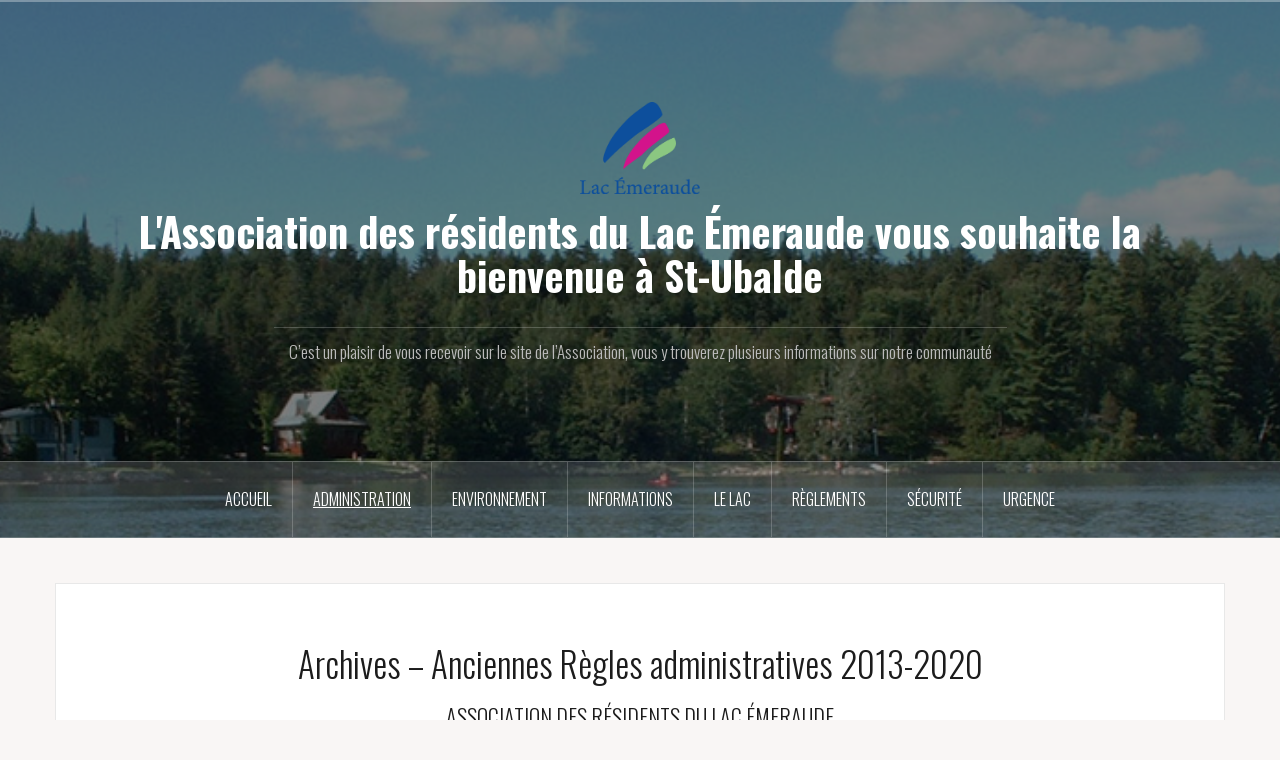

--- FILE ---
content_type: text/html; charset=UTF-8
request_url: https://lelacemeraude.com/reglements/using-the-template-builder/
body_size: 22255
content:
<!DOCTYPE html>
<html lang="fr-FR">
<head>
<meta charset="UTF-8">
<meta name="viewport" content="width=device-width, initial-scale=1">
<link rel="profile" href="http://gmpg.org/xfn/11">
<link rel="pingback" href="https://lelacemeraude.com/xmlrpc.php">

<title>Archives &#8211; Anciennes Règles administratives 2013-2020 &#8211; L&#039;Association des résidents du Lac Émeraude vous souhaite la bienvenue à St-Ubalde</title>
<meta name='robots' content='max-image-preview:large' />
<link rel='dns-prefetch' href='//fonts.googleapis.com' />
<link rel="alternate" type="application/rss+xml" title="L&#039;Association des résidents du Lac Émeraude vous souhaite la bienvenue à St-Ubalde &raquo; Flux" href="https://lelacemeraude.com/feed/" />
<link rel="alternate" type="application/rss+xml" title="L&#039;Association des résidents du Lac Émeraude vous souhaite la bienvenue à St-Ubalde &raquo; Flux des commentaires" href="https://lelacemeraude.com/comments/feed/" />
<link rel="alternate" type="application/rss+xml" title="L&#039;Association des résidents du Lac Émeraude vous souhaite la bienvenue à St-Ubalde &raquo; Archives &#8211; Anciennes Règles administratives 2013-2020 Flux des commentaires" href="https://lelacemeraude.com/reglements/using-the-template-builder/feed/" />
<link rel="alternate" title="oEmbed (JSON)" type="application/json+oembed" href="https://lelacemeraude.com/wp-json/oembed/1.0/embed?url=https%3A%2F%2Flelacemeraude.com%2Freglements%2Fusing-the-template-builder%2F" />
<link rel="alternate" title="oEmbed (XML)" type="text/xml+oembed" href="https://lelacemeraude.com/wp-json/oembed/1.0/embed?url=https%3A%2F%2Flelacemeraude.com%2Freglements%2Fusing-the-template-builder%2F&#038;format=xml" />
<style id='wp-img-auto-sizes-contain-inline-css' type='text/css'>
img:is([sizes=auto i],[sizes^="auto," i]){contain-intrinsic-size:3000px 1500px}
/*# sourceURL=wp-img-auto-sizes-contain-inline-css */
</style>
<link rel='stylesheet' id='oria-bootstrap-css' href='https://lelacemeraude.com/wp-content/themes/oria/css/bootstrap/bootstrap.min.css?ver=1' type='text/css' media='all' />
<style id='wp-emoji-styles-inline-css' type='text/css'>

	img.wp-smiley, img.emoji {
		display: inline !important;
		border: none !important;
		box-shadow: none !important;
		height: 1em !important;
		width: 1em !important;
		margin: 0 0.07em !important;
		vertical-align: -0.1em !important;
		background: none !important;
		padding: 0 !important;
	}
/*# sourceURL=wp-emoji-styles-inline-css */
</style>
<link rel='stylesheet' id='wp-block-library-css' href='https://lelacemeraude.com/wp-includes/css/dist/block-library/style.min.css?ver=6.9' type='text/css' media='all' />
<style id='global-styles-inline-css' type='text/css'>
:root{--wp--preset--aspect-ratio--square: 1;--wp--preset--aspect-ratio--4-3: 4/3;--wp--preset--aspect-ratio--3-4: 3/4;--wp--preset--aspect-ratio--3-2: 3/2;--wp--preset--aspect-ratio--2-3: 2/3;--wp--preset--aspect-ratio--16-9: 16/9;--wp--preset--aspect-ratio--9-16: 9/16;--wp--preset--color--black: #000000;--wp--preset--color--cyan-bluish-gray: #abb8c3;--wp--preset--color--white: #ffffff;--wp--preset--color--pale-pink: #f78da7;--wp--preset--color--vivid-red: #cf2e2e;--wp--preset--color--luminous-vivid-orange: #ff6900;--wp--preset--color--luminous-vivid-amber: #fcb900;--wp--preset--color--light-green-cyan: #7bdcb5;--wp--preset--color--vivid-green-cyan: #00d084;--wp--preset--color--pale-cyan-blue: #8ed1fc;--wp--preset--color--vivid-cyan-blue: #0693e3;--wp--preset--color--vivid-purple: #9b51e0;--wp--preset--gradient--vivid-cyan-blue-to-vivid-purple: linear-gradient(135deg,rgb(6,147,227) 0%,rgb(155,81,224) 100%);--wp--preset--gradient--light-green-cyan-to-vivid-green-cyan: linear-gradient(135deg,rgb(122,220,180) 0%,rgb(0,208,130) 100%);--wp--preset--gradient--luminous-vivid-amber-to-luminous-vivid-orange: linear-gradient(135deg,rgb(252,185,0) 0%,rgb(255,105,0) 100%);--wp--preset--gradient--luminous-vivid-orange-to-vivid-red: linear-gradient(135deg,rgb(255,105,0) 0%,rgb(207,46,46) 100%);--wp--preset--gradient--very-light-gray-to-cyan-bluish-gray: linear-gradient(135deg,rgb(238,238,238) 0%,rgb(169,184,195) 100%);--wp--preset--gradient--cool-to-warm-spectrum: linear-gradient(135deg,rgb(74,234,220) 0%,rgb(151,120,209) 20%,rgb(207,42,186) 40%,rgb(238,44,130) 60%,rgb(251,105,98) 80%,rgb(254,248,76) 100%);--wp--preset--gradient--blush-light-purple: linear-gradient(135deg,rgb(255,206,236) 0%,rgb(152,150,240) 100%);--wp--preset--gradient--blush-bordeaux: linear-gradient(135deg,rgb(254,205,165) 0%,rgb(254,45,45) 50%,rgb(107,0,62) 100%);--wp--preset--gradient--luminous-dusk: linear-gradient(135deg,rgb(255,203,112) 0%,rgb(199,81,192) 50%,rgb(65,88,208) 100%);--wp--preset--gradient--pale-ocean: linear-gradient(135deg,rgb(255,245,203) 0%,rgb(182,227,212) 50%,rgb(51,167,181) 100%);--wp--preset--gradient--electric-grass: linear-gradient(135deg,rgb(202,248,128) 0%,rgb(113,206,126) 100%);--wp--preset--gradient--midnight: linear-gradient(135deg,rgb(2,3,129) 0%,rgb(40,116,252) 100%);--wp--preset--font-size--small: 13px;--wp--preset--font-size--medium: 20px;--wp--preset--font-size--large: 36px;--wp--preset--font-size--x-large: 42px;--wp--preset--spacing--20: 0.44rem;--wp--preset--spacing--30: 0.67rem;--wp--preset--spacing--40: 1rem;--wp--preset--spacing--50: 1.5rem;--wp--preset--spacing--60: 2.25rem;--wp--preset--spacing--70: 3.38rem;--wp--preset--spacing--80: 5.06rem;--wp--preset--shadow--natural: 6px 6px 9px rgba(0, 0, 0, 0.2);--wp--preset--shadow--deep: 12px 12px 50px rgba(0, 0, 0, 0.4);--wp--preset--shadow--sharp: 6px 6px 0px rgba(0, 0, 0, 0.2);--wp--preset--shadow--outlined: 6px 6px 0px -3px rgb(255, 255, 255), 6px 6px rgb(0, 0, 0);--wp--preset--shadow--crisp: 6px 6px 0px rgb(0, 0, 0);}:where(.is-layout-flex){gap: 0.5em;}:where(.is-layout-grid){gap: 0.5em;}body .is-layout-flex{display: flex;}.is-layout-flex{flex-wrap: wrap;align-items: center;}.is-layout-flex > :is(*, div){margin: 0;}body .is-layout-grid{display: grid;}.is-layout-grid > :is(*, div){margin: 0;}:where(.wp-block-columns.is-layout-flex){gap: 2em;}:where(.wp-block-columns.is-layout-grid){gap: 2em;}:where(.wp-block-post-template.is-layout-flex){gap: 1.25em;}:where(.wp-block-post-template.is-layout-grid){gap: 1.25em;}.has-black-color{color: var(--wp--preset--color--black) !important;}.has-cyan-bluish-gray-color{color: var(--wp--preset--color--cyan-bluish-gray) !important;}.has-white-color{color: var(--wp--preset--color--white) !important;}.has-pale-pink-color{color: var(--wp--preset--color--pale-pink) !important;}.has-vivid-red-color{color: var(--wp--preset--color--vivid-red) !important;}.has-luminous-vivid-orange-color{color: var(--wp--preset--color--luminous-vivid-orange) !important;}.has-luminous-vivid-amber-color{color: var(--wp--preset--color--luminous-vivid-amber) !important;}.has-light-green-cyan-color{color: var(--wp--preset--color--light-green-cyan) !important;}.has-vivid-green-cyan-color{color: var(--wp--preset--color--vivid-green-cyan) !important;}.has-pale-cyan-blue-color{color: var(--wp--preset--color--pale-cyan-blue) !important;}.has-vivid-cyan-blue-color{color: var(--wp--preset--color--vivid-cyan-blue) !important;}.has-vivid-purple-color{color: var(--wp--preset--color--vivid-purple) !important;}.has-black-background-color{background-color: var(--wp--preset--color--black) !important;}.has-cyan-bluish-gray-background-color{background-color: var(--wp--preset--color--cyan-bluish-gray) !important;}.has-white-background-color{background-color: var(--wp--preset--color--white) !important;}.has-pale-pink-background-color{background-color: var(--wp--preset--color--pale-pink) !important;}.has-vivid-red-background-color{background-color: var(--wp--preset--color--vivid-red) !important;}.has-luminous-vivid-orange-background-color{background-color: var(--wp--preset--color--luminous-vivid-orange) !important;}.has-luminous-vivid-amber-background-color{background-color: var(--wp--preset--color--luminous-vivid-amber) !important;}.has-light-green-cyan-background-color{background-color: var(--wp--preset--color--light-green-cyan) !important;}.has-vivid-green-cyan-background-color{background-color: var(--wp--preset--color--vivid-green-cyan) !important;}.has-pale-cyan-blue-background-color{background-color: var(--wp--preset--color--pale-cyan-blue) !important;}.has-vivid-cyan-blue-background-color{background-color: var(--wp--preset--color--vivid-cyan-blue) !important;}.has-vivid-purple-background-color{background-color: var(--wp--preset--color--vivid-purple) !important;}.has-black-border-color{border-color: var(--wp--preset--color--black) !important;}.has-cyan-bluish-gray-border-color{border-color: var(--wp--preset--color--cyan-bluish-gray) !important;}.has-white-border-color{border-color: var(--wp--preset--color--white) !important;}.has-pale-pink-border-color{border-color: var(--wp--preset--color--pale-pink) !important;}.has-vivid-red-border-color{border-color: var(--wp--preset--color--vivid-red) !important;}.has-luminous-vivid-orange-border-color{border-color: var(--wp--preset--color--luminous-vivid-orange) !important;}.has-luminous-vivid-amber-border-color{border-color: var(--wp--preset--color--luminous-vivid-amber) !important;}.has-light-green-cyan-border-color{border-color: var(--wp--preset--color--light-green-cyan) !important;}.has-vivid-green-cyan-border-color{border-color: var(--wp--preset--color--vivid-green-cyan) !important;}.has-pale-cyan-blue-border-color{border-color: var(--wp--preset--color--pale-cyan-blue) !important;}.has-vivid-cyan-blue-border-color{border-color: var(--wp--preset--color--vivid-cyan-blue) !important;}.has-vivid-purple-border-color{border-color: var(--wp--preset--color--vivid-purple) !important;}.has-vivid-cyan-blue-to-vivid-purple-gradient-background{background: var(--wp--preset--gradient--vivid-cyan-blue-to-vivid-purple) !important;}.has-light-green-cyan-to-vivid-green-cyan-gradient-background{background: var(--wp--preset--gradient--light-green-cyan-to-vivid-green-cyan) !important;}.has-luminous-vivid-amber-to-luminous-vivid-orange-gradient-background{background: var(--wp--preset--gradient--luminous-vivid-amber-to-luminous-vivid-orange) !important;}.has-luminous-vivid-orange-to-vivid-red-gradient-background{background: var(--wp--preset--gradient--luminous-vivid-orange-to-vivid-red) !important;}.has-very-light-gray-to-cyan-bluish-gray-gradient-background{background: var(--wp--preset--gradient--very-light-gray-to-cyan-bluish-gray) !important;}.has-cool-to-warm-spectrum-gradient-background{background: var(--wp--preset--gradient--cool-to-warm-spectrum) !important;}.has-blush-light-purple-gradient-background{background: var(--wp--preset--gradient--blush-light-purple) !important;}.has-blush-bordeaux-gradient-background{background: var(--wp--preset--gradient--blush-bordeaux) !important;}.has-luminous-dusk-gradient-background{background: var(--wp--preset--gradient--luminous-dusk) !important;}.has-pale-ocean-gradient-background{background: var(--wp--preset--gradient--pale-ocean) !important;}.has-electric-grass-gradient-background{background: var(--wp--preset--gradient--electric-grass) !important;}.has-midnight-gradient-background{background: var(--wp--preset--gradient--midnight) !important;}.has-small-font-size{font-size: var(--wp--preset--font-size--small) !important;}.has-medium-font-size{font-size: var(--wp--preset--font-size--medium) !important;}.has-large-font-size{font-size: var(--wp--preset--font-size--large) !important;}.has-x-large-font-size{font-size: var(--wp--preset--font-size--x-large) !important;}
/*# sourceURL=global-styles-inline-css */
</style>

<style id='classic-theme-styles-inline-css' type='text/css'>
/*! This file is auto-generated */
.wp-block-button__link{color:#fff;background-color:#32373c;border-radius:9999px;box-shadow:none;text-decoration:none;padding:calc(.667em + 2px) calc(1.333em + 2px);font-size:1.125em}.wp-block-file__button{background:#32373c;color:#fff;text-decoration:none}
/*# sourceURL=/wp-includes/css/classic-themes.min.css */
</style>
<link rel='stylesheet' id='color_section-gosign-style-css-css' href='https://lelacemeraude.com/wp-content/plugins/gosign-background-container/dist/blocks.style.build.css?ver=6.9' type='text/css' media='all' />
<link rel='stylesheet' id='wppa_style-css' href='https://lelacemeraude.com/wp-content/plugins/wp-photo-album-plus/wppa-style.css?ver=231202-162250' type='text/css' media='all' />
<style id='wppa_style-inline-css' type='text/css'>

.wppa-box {	border-style: solid; border-width:1px;border-radius:6px; -moz-border-radius:6px;margin-bottom:8px;background-color:#eeeeee;border-color:#cccccc; }
.wppa-mini-box { border-style: solid; border-width:1px;border-radius:2px;border-color:#cccccc; }
.wppa-cover-box {  }
.wppa-cover-text-frame {  }
.wppa-box-text {  }
.wppa-box-text, .wppa-box-text-nocolor { font-weight:normal; }
.wppa-thumb-text { font-weight:normal; }
.wppa-nav-text { font-weight:normal; }
.wppa-img { background-color:#eeeeee; }
.wppa-title { font-weight:bold; }
.wppa-fulldesc { font-weight:normal; }
.wppa-fulltitle { font-weight:normal; }
/*# sourceURL=wppa_style-inline-css */
</style>
<link rel='stylesheet' id='oria-style-css' href='https://lelacemeraude.com/wp-content/themes/oria/style.css?ver=6.9' type='text/css' media='all' />
<style id='oria-style-inline-css' type='text/css'>
.footer-widgets .widget-title,.owl-theme .owl-controls .owl-buttons div,.read-more,.entry-title a:hover,a, a:hover { color:#4389b7}
#preloader-inner,.oria-slider .slide-title a,.read-more:hover,.nav-previous:hover,.nav-next:hover, button,.button,input[type="button"],input[type="reset"],input[type="submit"] { background-color:#4389b7}
.widget-title { border-color:#4389b7}
.sidebar-toggle,.social-navigation li a:hover,.main-navigation a:hover {background-color:rgba(67,137,183,0.4);}
body, .widget a { color:#717376}
.site-title a, .site-title a:hover { color:#fff}
.site-description { color:#bbb}
.site-logo { max-width:120px; }
.site-branding { padding-top:100px;padding-bottom:100px; }
.site-title { font-size:40px; }
.site-description { font-size:17px; }
h1 { font-size:35px; }
h2 { font-size:22px; }
h3 { font-size:22px; }
h4 { font-size:12px; }
h5 { font-size:12px; }
h6 { font-size:14px; }
body { font-size:15px; }

/*# sourceURL=oria-style-inline-css */
</style>
<link rel='stylesheet' id='oria-body-fonts-css' href='//fonts.googleapis.com/css?family=Lato%3A400%2C700%2C400italic%2C700italic&#038;ver=6.9' type='text/css' media='all' />
<link rel='stylesheet' id='oria-headings-fonts-css' href='//fonts.googleapis.com/css?family=Oswald%3A300%2C700&#038;ver=6.9' type='text/css' media='all' />
<link rel='stylesheet' id='oria-fontawesome-css' href='https://lelacemeraude.com/wp-content/themes/oria/fonts/font-awesome.min.css?ver=6.9' type='text/css' media='all' />
<link rel='stylesheet' id='tablepress-default-css' href='https://lelacemeraude.com/wp-content/plugins/tablepress/css/build/default.css?ver=2.2.3' type='text/css' media='all' />
<script type="text/javascript" src="https://lelacemeraude.com/wp-includes/js/jquery/jquery.min.js?ver=3.7.1" id="jquery-core-js"></script>
<script type="text/javascript" src="https://lelacemeraude.com/wp-includes/js/jquery/jquery-migrate.min.js?ver=3.4.1" id="jquery-migrate-js"></script>
<script type="text/javascript" src="https://lelacemeraude.com/wp-content/plugins/dropdown-menu-widget/scripts/include.js?ver=6.9" id="dropdown-ie-support-js"></script>
<script type="text/javascript" src="https://lelacemeraude.com/wp-includes/js/imagesloaded.min.js?ver=5.0.0" id="imagesloaded-js"></script>
<script type="text/javascript" src="https://lelacemeraude.com/wp-includes/js/masonry.min.js?ver=4.2.2" id="masonry-js"></script>
<script type="text/javascript" src="https://lelacemeraude.com/wp-includes/js/dist/hooks.min.js?ver=dd5603f07f9220ed27f1" id="wp-hooks-js"></script>
<script type="text/javascript" src="https://lelacemeraude.com/wp-includes/js/dist/i18n.min.js?ver=c26c3dc7bed366793375" id="wp-i18n-js"></script>
<script type="text/javascript" id="wp-i18n-js-after">
/* <![CDATA[ */
wp.i18n.setLocaleData( { 'text direction\u0004ltr': [ 'ltr' ] } );
//# sourceURL=wp-i18n-js-after
/* ]]> */
</script>
<script type="text/javascript" src="https://lelacemeraude.com/wp-includes/js/dist/vendor/react.min.js?ver=18.3.1.1" id="react-js"></script>
<script type="text/javascript" src="https://lelacemeraude.com/wp-includes/js/dist/vendor/react-dom.min.js?ver=18.3.1.1" id="react-dom-js"></script>
<script type="text/javascript" src="https://lelacemeraude.com/wp-includes/js/dist/escape-html.min.js?ver=6561a406d2d232a6fbd2" id="wp-escape-html-js"></script>
<script type="text/javascript" src="https://lelacemeraude.com/wp-includes/js/dist/element.min.js?ver=6a582b0c827fa25df3dd" id="wp-element-js"></script>
<script type="text/javascript" src="https://lelacemeraude.com/wp-content/plugins/gosign-background-container/src/jslibs/parallax.js?ver=1" id="paralax codes for fe-js"></script>
<script type="text/javascript" src="https://lelacemeraude.com/wp-content/plugins/gosign-background-container/src/jslibs/customshortcodes.js?ver=1" id="short codes for fe-js"></script>
<script type="text/javascript" src="https://lelacemeraude.com/wp-content/themes/oria/js/jquery.fitvids.js?ver=1" id="oria-fitvids-js"></script>
<script type="text/javascript" src="https://lelacemeraude.com/wp-content/themes/oria/js/jquery.slicknav.min.js?ver=1" id="oria-slicknav-js"></script>
<script type="text/javascript" src="https://lelacemeraude.com/wp-content/themes/oria/js/parallax.min.js?ver=1" id="oria-parallax-js"></script>
<script type="text/javascript" src="https://lelacemeraude.com/wp-content/themes/oria/js/scripts.js?ver=1" id="oria-scripts-js"></script>
<script type="text/javascript" src="https://lelacemeraude.com/wp-content/themes/oria/js/imagesloaded.pkgd.min.js?ver=1" id="oria-imagesloaded-js"></script>
<script type="text/javascript" src="https://lelacemeraude.com/wp-content/themes/oria/js/masonry-init.js?ver=1" id="oria-masonry-init-js"></script>
<script type="text/javascript" src="https://lelacemeraude.com/wp-content/themes/oria/js/owl.carousel.min.js?ver=1" id="oria-owl-script-js"></script>
<script type="text/javascript" id="oria-slider-init-js-extra">
/* <![CDATA[ */
var sliderOptions = {"slideshowspeed":"2000"};
//# sourceURL=oria-slider-init-js-extra
/* ]]> */
</script>
<script type="text/javascript" src="https://lelacemeraude.com/wp-content/themes/oria/js/slider-init.js?ver=1" id="oria-slider-init-js"></script>
<link rel="https://api.w.org/" href="https://lelacemeraude.com/wp-json/" /><link rel="alternate" title="JSON" type="application/json" href="https://lelacemeraude.com/wp-json/wp/v2/pages/29" /><link rel="EditURI" type="application/rsd+xml" title="RSD" href="https://lelacemeraude.com/xmlrpc.php?rsd" />
<meta name="generator" content="WordPress 6.9" />
<link rel="canonical" href="https://lelacemeraude.com/reglements/using-the-template-builder/" />
<link rel='shortlink' href='https://lelacemeraude.com/?p=29' />
<!--[if lt IE 9]>
<script src="https://lelacemeraude.com/wp-content/themes/oria/js/html5shiv.js"></script>
<![endif]-->
<meta name="generator" content="Elementor 3.27.0; features: e_font_icon_svg, additional_custom_breakpoints, e_element_cache; settings: css_print_method-external, google_font-enabled, font_display-swap">


<!-- Dropdown Menu Widget Styles by shailan (https://metinsaylan.com) v1.9.7 on wp6.9 -->
<link rel="stylesheet" href="https://lelacemeraude.com/wp-content/plugins/dropdown-menu-widget/css/shailan-dropdown.min.css" type="text/css" />
<link rel="stylesheet" href="https://lelacemeraude.com/wp-content/plugins/dropdown-menu-widget/themes/wpdefault.css" type="text/css" />
<style type="text/css" media="all">
	ul.dropdown { white-space: nowrap; }
	/** Show submenus */
	ul.dropdown li:hover > ul, ul.dropdown li.hover ul{ display: block; }

	/** Show current submenu */
	ul.dropdown li.hover ul, ul.dropdown ul li.hover ul, ul.dropdown ul ul li.hover ul, ul.dropdown ul ul ul li.hover ul, ul.dropdown ul ul ul ul li.hover ul , ul.dropdown li:hover ul, ul.dropdown ul li:hover ul, ul.dropdown ul ul li:hover ul, ul.dropdown ul ul ul li:hover ul, ul.dropdown ul ul ul ul li:hover ul { display: block; }

			
ul.dropdown li.parent>a{
	padding-right:25px;
}
ul.dropdown li.parent>a:after{
	content:""; position:absolute; top: 45%; right:6px;width:0;height:0;
	border-top:4px solid rgba(0,0,0,0.5);border-right:4px solid transparent;border-left:4px solid transparent }
ul.dropdown li.parent:hover>a:after{
	content:"";position:absolute; top: 45%; right:6px; width:0; height:0;
	border-top:4px solid rgba(0,0,0,0.5);border-right:4px solid transparent;border-left:4px solid transparent }
ul.dropdown li li.parent>a:after{
	content:"";position:absolute;top: 40%; right:5px;width:0;height:0;
	border-left:4px solid rgba(0,0,0,0.5);border-top:4px solid transparent;border-bottom:4px solid transparent }
ul.dropdown li li.parent:hover>a:after{
	content:"";position:absolute;top: 40%; right:5px;width:0;height:0;
	border-left:4px solid rgba(0,0,0,0.5);border-top:4px solid transparent;border-bottom:4px solid transparent }


</style>
<!-- /Dropdown Menu Widget Styles -->

 			<style>
				.e-con.e-parent:nth-of-type(n+4):not(.e-lazyloaded):not(.e-no-lazyload),
				.e-con.e-parent:nth-of-type(n+4):not(.e-lazyloaded):not(.e-no-lazyload) * {
					background-image: none !important;
				}
				@media screen and (max-height: 1024px) {
					.e-con.e-parent:nth-of-type(n+3):not(.e-lazyloaded):not(.e-no-lazyload),
					.e-con.e-parent:nth-of-type(n+3):not(.e-lazyloaded):not(.e-no-lazyload) * {
						background-image: none !important;
					}
				}
				@media screen and (max-height: 640px) {
					.e-con.e-parent:nth-of-type(n+2):not(.e-lazyloaded):not(.e-no-lazyload),
					.e-con.e-parent:nth-of-type(n+2):not(.e-lazyloaded):not(.e-no-lazyload) * {
						background-image: none !important;
					}
				}
			</style>
					<style type="text/css">
			.site-header {
				background-image: url(https://lelacemeraude.com/wp-content/uploads/2013/05/Photo06.jpg);
			}
		</style>
		</head>

<body class="wp-singular page-template-default page page-id-29 page-child parent-pageid-1059 wp-theme-oria fullwidth-single group-blog elementor-default elementor-kit-5564">


<div id="page" class="hfeed site">
	<a class="skip-link screen-reader-text" href="#content">Aller au contenu principal</a>

	<header id="masthead" class="site-header" role="banner">

		<div class="top-bar clearfix no-toggle">
					
					</div>

		<div class="container">
			<div class="site-branding">
				<a href="https://lelacemeraude.com/" title="L&#039;Association des résidents du Lac Émeraude vous souhaite la bienvenue à St-Ubalde"><img class="site-logo show-title" src="https://lelacemeraude.com/wp-content/uploads/2020/07/Logo-ARLE.png" alt="L&#039;Association des résidents du Lac Émeraude vous souhaite la bienvenue à St-Ubalde" /></a><h1 class="site-title"><a href="https://lelacemeraude.com/" rel="home">L&#039;Association des résidents du Lac Émeraude vous souhaite la bienvenue à St-Ubalde</a></h1><h2 class="site-description">C’est un plaisir de vous recevoir sur le site de l’Association, vous y trouverez plusieurs informations sur notre communauté</h2>			</div><!-- .site-branding -->
		</div>

		<nav id="site-navigation" class="main-navigation" role="navigation">
			<div class="menu-main-menu-container"><ul id="primary-menu" class="menu clearfix"><li id="menu-item-2750" class="menu-item menu-item-type-custom menu-item-object-custom menu-item-home menu-item-2750"><a href="https://lelacemeraude.com">Accueil</a></li>
<li id="menu-item-376" class="menu-item menu-item-type-post_type menu-item-object-page current-menu-ancestor current_page_ancestor menu-item-has-children menu-item-376"><a href="#">Administration</a>
<ul class="sub-menu">
	<li id="menu-item-2691" class="menu-item menu-item-type-post_type menu-item-object-page menu-item-has-children menu-item-2691"><a href="https://lelacemeraude.com/features/devenir-membre/">Devenir membre (ou renouvellement annuel)</a>
	<ul class="sub-menu">
		<li id="menu-item-2689" class="menu-item menu-item-type-post_type menu-item-object-page menu-item-2689"><a href="https://lelacemeraude.com/features/memberships/">Memberships</a></li>
	</ul>
</li>
	<li id="menu-item-3796" class="menu-item menu-item-type-post_type menu-item-object-page menu-item-3796"><a href="https://lelacemeraude.com/regles-administratives-de-lassociation-adopte-aga-2020-2021/">Règles administratives de l’Association</a></li>
	<li id="menu-item-5528" class="menu-item menu-item-type-post_type menu-item-object-page menu-item-5528"><a href="https://lelacemeraude.com/aga-2024/">Procès-verbal de l’Assemblée générale annuelle 2024 tenue samedi le 15 juin 2024 à 9h00 au lac Émeraude</a></li>
	<li id="menu-item-4498" class="menu-item menu-item-type-post_type menu-item-object-page menu-item-4498"><a href="https://lelacemeraude.com/plan-strategique-2021-2026/">Résultats du plan stratégique 2021-2026 : Suivi annuel</a></li>
	<li id="menu-item-4513" class="menu-item menu-item-type-post_type menu-item-object-page menu-item-has-children menu-item-4513"><a href="https://lelacemeraude.com/membres-du-conseil-dadministration/">Membres du conseil d’administration</a>
	<ul class="sub-menu">
		<li id="menu-item-3795" class="menu-item menu-item-type-post_type menu-item-object-page menu-item-3795"><a href="https://lelacemeraude.com/code-dethique-adopte-aga-2020/">Code d’éthique des administrateurs</a></li>
		<li id="menu-item-2687" class="menu-item menu-item-type-post_type menu-item-object-page menu-item-2687"><a href="https://lelacemeraude.com/features/temple_des_batisseurs/">Temple des bâtisseurs de l’ARLÉ et anciens dirigeants</a></li>
		<li id="menu-item-3549" class="menu-item menu-item-type-post_type menu-item-object-page menu-item-3549"><a href="https://lelacemeraude.com/membres-du-conseil-dadministration-2020/">Membres du conseil d’administration 2021-04 à 2021-11</a></li>
		<li id="menu-item-2690" class="menu-item menu-item-type-post_type menu-item-object-page menu-item-2690"><a href="https://lelacemeraude.com/mission/membres-de-la-direction-board-members/">Membres du conseil d’administration (2019)</a></li>
	</ul>
</li>
	<li id="menu-item-5681" class="menu-item menu-item-type-post_type menu-item-object-page menu-item-has-children menu-item-5681"><a href="https://lelacemeraude.com/rapport-annuel-2024-2025-etats-financiers-2024-2025-et-suivi-du-plan-strategique-2021-2026-au-31-mars-2025/">Rapport annuel 2024-2025, États financiers 2024-2025 et suivi du Plan stratégique 2021-2026 (au 31 mars 2025)</a>
	<ul class="sub-menu">
		<li id="menu-item-5313" class="menu-item menu-item-type-post_type menu-item-object-page menu-item-5313"><a href="https://lelacemeraude.com/rapport-annuel-2023-2024-etats-financiers-2023-2024-et-suivi-du-plan-strategique-2021-2026-au-31-mars-2024/">Rapport annuel 2023-2024, États financiers 2023-2024 et suivi du Plan stratégique 2021-2026 (au 31 mars 2024)</a></li>
		<li id="menu-item-4865" class="menu-item menu-item-type-post_type menu-item-object-page menu-item-4865"><a href="https://lelacemeraude.com/rapport-annuel-2022-2023-etats-financiers-2022-2023-et-suivi-du-plan-strategique-2021-2026-annee-2-au-31-mars-2023/">Rapport annuel 2022-2023, États financiers 2022-2023 et suivi du Plan stratégique 2021-2026 (au 31 mars 2023)</a></li>
		<li id="menu-item-4624" class="menu-item menu-item-type-post_type menu-item-object-page menu-item-4624"><a href="https://lelacemeraude.com/rapport-annuel-2021-2022-etats-financiers-au-31-mars-2022-et-le-suivi-du-plan-strategique-2021-2026-au-31-mars-2022/">Rapport annuel 2021-2022, États financiers 2021-2022 et suivi du Plan stratégique 2021-2026 (au 31 mars 2022)</a></li>
		<li id="menu-item-3564" class="menu-item menu-item-type-post_type menu-item-object-page menu-item-3564"><a href="https://lelacemeraude.com/features/etats-financiers-au-31-mars-2020/">Rapport annuel 2020-2021, États financiers (au 31 mars 2021) et les résultats du Plan stratégique 2016-2021</a></li>
		<li id="menu-item-3573" class="menu-item menu-item-type-post_type menu-item-object-page menu-item-3573"><a href="https://lelacemeraude.com/features/using-the-slideshow/">États financiers (historique des liquidités 2014-2023)</a></li>
		<li id="menu-item-5201" class="menu-item menu-item-type-post_type menu-item-object-page menu-item-5201"><a href="https://lelacemeraude.com/proces-verbal-de-lassemblee-generale-annuelle-2023-tenue-le-24-juin-2023-pour-commentaires/">Procès-verbal de l’Assemblée générale annuelle 2023 tenue le 24 juin 2023 (APPROUVÉ AGA 2024-06-16)</a></li>
	</ul>
</li>
	<li id="menu-item-2756" class="menu-item menu-item-type-post_type menu-item-object-page menu-item-2756"><a href="https://lelacemeraude.com/mission/">Historique et Mission</a></li>
	<li id="menu-item-2945" class="menu-item menu-item-type-post_type menu-item-object-page current-menu-ancestor current-menu-parent current_page_parent current_page_ancestor menu-item-has-children menu-item-2945"><a href="https://lelacemeraude.com/archives/">Archives</a>
	<ul class="sub-menu">
		<li id="menu-item-2688" class="menu-item menu-item-type-post_type menu-item-object-page menu-item-2688"><a href="https://lelacemeraude.com/features/code-dethique/">Archive – Ancien Code d’éthique 2012 à 2020</a></li>
		<li id="menu-item-2771" class="menu-item menu-item-type-post_type menu-item-object-page current-menu-item page_item page-item-29 current_page_item menu-item-2771"><a href="https://lelacemeraude.com/reglements/using-the-template-builder/" aria-current="page">Archives – Anciennes Règles administratives 2013-2020</a></li>
		<li id="menu-item-372" class="menu-item menu-item-type-post_type menu-item-object-page menu-item-372"><a href="https://lelacemeraude.com/features/shortcodes/">Assemblée générale annuelle – Compte rendu 2019</a></li>
		<li id="menu-item-2355" class="menu-item menu-item-type-post_type menu-item-object-page menu-item-2355"><a href="https://lelacemeraude.com/features/plan-strategique-2016-2021/">Plan stratégique 2016-2021</a></li>
		<li id="menu-item-4698" class="menu-item menu-item-type-post_type menu-item-object-page menu-item-4698"><a href="https://lelacemeraude.com/proces-verbal-de-lassemblee-generale-annuelle-2022-tenue-le-25-juin-2022-pour-commentaires/">Procès-verbal de l’Assemblée générale annuelle 2022 tenue le 25 juin 2022 (Adopté tel quel à l’unanimité le 24 juin 2023)</a></li>
		<li id="menu-item-4466" class="menu-item menu-item-type-post_type menu-item-object-page menu-item-4466"><a href="https://lelacemeraude.com/proces-verbal-de-lassemblee-generale-annuelle-2021-tenue-le-4-septembre-2021/">Procès-verbal de l’Assemblée générale annuelle 2021 tenue le 4 septembre 2021 (Approuvé AGA 2022-06-25)</a></li>
		<li id="menu-item-3826" class="menu-item menu-item-type-post_type menu-item-object-page menu-item-3826"><a href="https://lelacemeraude.com/proces-verbal-de-lassemblee-generale-annuelle-2020-tenue-le-5-septembre-2020-pour-commentaires/">Procès-verbal de l’Assemblée générale annuelle 2020 tenue le 5 septembre 2020 (Approuvé AGA 2021-09-04)</a></li>
	</ul>
</li>
</ul>
</li>
<li id="menu-item-2753" class="menu-item menu-item-type-post_type menu-item-object-page menu-item-has-children menu-item-2753"><a href="https://lelacemeraude.com/environnement/">Environnement</a>
<ul class="sub-menu">
	<li id="menu-item-4298" class="menu-item menu-item-type-post_type menu-item-object-page menu-item-4298"><a href="https://lelacemeraude.com/environnement-qualite-de-leau-et-phosphate/">Qualité de l’eau et phosphate</a></li>
	<li id="menu-item-4297" class="menu-item menu-item-type-post_type menu-item-object-page menu-item-4297"><a href="https://lelacemeraude.com/environnement-bande-riveraine-gestion-eaux-de-surface/">Bande riveraine et Gestion des eaux de surfaces</a></li>
	<li id="menu-item-4296" class="menu-item menu-item-type-post_type menu-item-object-page menu-item-4296"><a href="https://lelacemeraude.com/environnement-installations-sanitaires-autonomes-fosses-septiques-et-champs-depuration/">Installations sanitaires autonomes (Fosses septiques et champs d’épuration)</a></li>
	<li id="menu-item-3770" class="menu-item menu-item-type-post_type menu-item-object-page menu-item-3770"><a href="https://lelacemeraude.com/environnement/ce-que-vous-pouvez-faire-pour-lutter-contre-les-especes-aquatiques-envahissantes/">EEE – Espèces exotiques envahissantes</a></li>
	<li id="menu-item-4294" class="menu-item menu-item-type-post_type menu-item-object-page menu-item-4294"><a href="https://lelacemeraude.com/environnement-faune-et-flore/">Faune et Flore</a></li>
	<li id="menu-item-3635" class="menu-item menu-item-type-post_type menu-item-object-page menu-item-3635"><a href="https://lelacemeraude.com/environnement/plantes-envahissantes/">Plantes envahissantes (autour du lac)</a></li>
</ul>
</li>
<li id="menu-item-2754" class="menu-item menu-item-type-post_type menu-item-object-page menu-item-has-children menu-item-2754"><a href="#">Informations</a>
<ul class="sub-menu">
	<li id="menu-item-2759" class="menu-item menu-item-type-post_type menu-item-object-page menu-item-2759"><a href="https://lelacemeraude.com/portfolio/bottin/">Bottin</a></li>
	<li id="menu-item-5764" class="menu-item menu-item-type-post_type menu-item-object-page menu-item-5764"><a href="https://lelacemeraude.com/bienvenue-au-lac-emeraude/">Bienvenue au lac Émeraude</a></li>
	<li id="menu-item-2760" class="menu-item menu-item-type-post_type menu-item-object-page menu-item-2760"><a href="https://lelacemeraude.com/portfolio/guide-du-riverain-de-la-capsa/">Guide du riverain présenté par la CAPSA</a></li>
	<li id="menu-item-2757" class="menu-item menu-item-type-post_type menu-item-object-page menu-item-2757"><a href="https://lelacemeraude.com/portfolio/photos-souvenir/">Album de photos</a></li>
	<li id="menu-item-2761" class="menu-item menu-item-type-post_type menu-item-object-page menu-item-2761"><a href="https://lelacemeraude.com/portfolio/nous-contacter-contact-us/">Nous contacter</a></li>
	<li id="menu-item-3022" class="menu-item menu-item-type-post_type menu-item-object-page menu-item-3022"><a href="https://lelacemeraude.com/portfolio/service-communautaire/">Service communautaire</a></li>
	<li id="menu-item-2762" class="menu-item menu-item-type-post_type menu-item-object-page menu-item-2762"><a href="https://lelacemeraude.com/portfolio/numeros-utiles-useful-numbers/">Numéros et liens utiles</a></li>
</ul>
</li>
<li id="menu-item-2767" class="menu-item menu-item-type-post_type menu-item-object-page menu-item-has-children menu-item-2767"><a href="https://lelacemeraude.com/le-lac/caracteristiques-du-lac-emeraude/">Le Lac</a>
<ul class="sub-menu">
	<li id="menu-item-2763" class="menu-item menu-item-type-post_type menu-item-object-page menu-item-2763"><a href="https://lelacemeraude.com/le-lac/">Les lacs de Saint-Ubalde</a></li>
	<li id="menu-item-2765" class="menu-item menu-item-type-post_type menu-item-object-page menu-item-2765"><a href="https://lelacemeraude.com/le-lac/analyses-de-leau-du-lac/">Analyses de l&rsquo;eau du lac Émeraude</a></li>
	<li id="menu-item-2766" class="menu-item menu-item-type-post_type menu-item-object-page menu-item-2766"><a href="https://lelacemeraude.com/le-lac/transparence-de-leau/">Transparence de l&rsquo;eau</a></li>
	<li id="menu-item-2764" class="menu-item menu-item-type-post_type menu-item-object-page menu-item-2764"><a href="https://lelacemeraude.com/le-lac/fonte-des-glaces/">Dates de fonte et gel du lac</a></li>
</ul>
</li>
<li id="menu-item-2768" class="menu-item menu-item-type-post_type menu-item-object-page current-page-ancestor current-page-parent menu-item-has-children menu-item-2768"><a href="https://lelacemeraude.com/reglements/">Règlements</a>
<ul class="sub-menu">
	<li id="menu-item-2769" class="menu-item menu-item-type-post_type menu-item-object-page menu-item-2769"><a href="https://lelacemeraude.com/reglements/reglements-de-la-municipalite/">Règlements de la municipalité</a></li>
	<li id="menu-item-2770" class="menu-item menu-item-type-post_type menu-item-object-page menu-item-2770"><a href="https://lelacemeraude.com/reglements/reglements-au-lac/">Règlements au lac Émeraude</a></li>
</ul>
</li>
<li id="menu-item-3312" class="menu-item menu-item-type-post_type menu-item-object-page menu-item-has-children menu-item-3312"><a href="https://lelacemeraude.com/securite/">Sécurité</a>
<ul class="sub-menu">
	<li id="menu-item-2755" class="menu-item menu-item-type-post_type menu-item-object-page menu-item-2755"><a href="https://lelacemeraude.com/securite/guide-de-securite-nautique/">Sécurité nautique au lac Émeraude et Guide de sécurité nautique</a></li>
	<li id="menu-item-3771" class="menu-item menu-item-type-post_type menu-item-object-page menu-item-3771"><a href="https://lelacemeraude.com/prevention-des-incendies-a-saint-ubalde-feux-dartifice-interdits-en-tout-temps-sauf/">Prévention des incendies à Saint-Ubalde – SOPFEU – Feux d’artifice Interdits en tout temps sauf…</a></li>
	<li id="menu-item-3313" class="menu-item menu-item-type-post_type menu-item-object-page menu-item-3313"><a href="https://lelacemeraude.com/securite/protection-de-nos-biens/">Protection de nos biens</a></li>
</ul>
</li>
<li id="menu-item-2944" class="menu-item menu-item-type-post_type menu-item-object-page menu-item-2944"><a href="https://lelacemeraude.com/urgence/">Urgence</a></li>
</ul></div>		</nav><!-- #site-navigation -->
		<nav class="mobile-nav">
    </nav>
	</header><!-- #masthead -->
	
	
	<div id="content" class="site-content clearfix">
				<div class="container content-wrapper">
		
	<div id="primary" class="content-area">
		<main id="main" class="site-main" role="main">

			
				
<article id="post-29" class="post-29 page type-page status-publish hentry">

		
	<header class="entry-header">
		<h1 class="entry-title">Archives &#8211; Anciennes Règles administratives 2013-2020</h1>	</header><!-- .entry-header -->

	<div class="entry-content">
		<h2 style="text-align: center;">ASSOCIATION DES RÉSIDENTS DU LAC ÉMERAUDE</h2>
<p style="text-align: center;">NEQ 3365468472</p>
<h2 style="text-align: center;">« RÈGLES ADMINISTRATIVES</h2>
<p style="text-align: center;">mise à jour le 29 juin 2013 en assemblée générale</p>
<h2 style="text-align: center;"><strong>Règles administratives</strong></h2>
<h2 style="text-align: left;"><strong>Table des matières</strong></h2>
<p><strong>ARTICLE I – DEFINITION ET INTERPRÉTATION</strong></p>
<p>1.1 Définitions<br />
1.2 Définitions de la Loi<br />
1.3 Interprétation du Règlement<br />
<strong>ARTICLE II – SIÈGE SOCIAL</strong><br />
<strong>ARTICLE III – LES MEMBRES</strong></p>
<p>3.1 Membre<br />
3.2 Informations<br />
3.3 Cotisation<br />
3.4 Démission<br />
3.5 Réintégration d’un membre démissionnaire<br />
3.6 Droits et privilèges du membre<br />
<strong>ARTICLE IV – ASSEMBLÉES DES MEMBRES</strong></p>
<p>4.1 Assemblée annuelle<br />
4.2 Assemblées spéciales</p>
<p>4.2.1 Convocation par le Conseil d’administration</p>
<p>4.2.2 Sur demande écrite<br />
4.3 Avis de convocation</p>
<p>4.3.1 Avis des assemblées annuelles<br />
4.3.2 Avis des assemblées spéciales<br />
4.3.3 Omission de transmettre l’avis<br />
4.4 Quorum</p>
<p>4.5 Permanence du quorum<br />
4.6 Votation<br />
4.7 Présidence de l’assemblée<br />
4.8 Secrétaire de l’assemblée<br />
4.9 Procédure d’assemblée<br />
<strong>ARTICLE V – </strong><strong>CONSEIL D’ADMINISTRATION</strong></p>
<p>5.1 Constitution</p>
<p>5.2 Élection<br />
5.3 Durée du mandat<br />
5.4 Réunions du Conseil d’administration</p>
<p>5.5 Avis de convocation<br />
5.6 Quorum<br />
5.7 Vote<br />
5.8 Procédure<br />
5.9 Vacance<br />
5.10 Pouvoirs<br />
5.11 Rémunération<br />
<strong>ARTICLE VI – RÉUNIONS DU </strong><strong>CONSEIL D’ADMINISTRATION</strong></p>
<p>6.1 Président<br />
6.2 Secrétaire trésorier<br />
<strong>ARTICLE VII – DISPOSITIONS FINANCIÈRES</strong></p>
<p>7.1 Exercice financier<br />
7.2 Signatures<br />
7.3 Contrats<br />
7.4 Liquidité bancaire</p>
<p>7.5 Acquisition d’immeuble</p>
<p><br style="font-weight: 400;" /><strong><em>ARTICLE VIII – MODIFICATIONS AU RÈGLEMENT</em></strong></p>
<p>8.1 Modifications<br />
<em>8.2 Dissolution<br />
</em>8.3 Location de chalet<br />
<strong>&#8212;&#8212;&#8212;&#8212;&#8212;&#8212;&#8212;&#8212;&#8212;&#8212;&#8212;&#8212;&#8212;&#8212;&#8212;&#8212;&#8212;&#8212;&#8212;&#8212;&#8212;&#8212;&#8212;&#8212;&#8212;&#8212;&#8212;&#8212;&#8212;&#8212;&#8212;&#8212;&#8212;&#8212;&#8211;</strong></p>
<p><strong>ARTICLE I – DEFINITION ET INTERPRÉTATION</strong></p>
<p><strong>1.1 Définitions</strong><br />
À moins d’une disposition express au contraire, dans ce Règlement :</p>
<ol>
<li>a) « Loi » : désigne la Loi sur les compagnies (L.R.Q., c. C-38) et tout amendement subséquent;</li>
<li>b) « Association » : désigne l’Association des résidents du lac Émeraude;</li>
<li>c) « Registraire » : désigne l’autorité gouvernementale (registraire des entreprises du Québec) chargée de réglementer les entreprises, les personnes et les associations faisant des affaires au Québec;</li>
</ol>
<p><strong>1.2 Définitions de la Loi</strong><br />
Sous réserve de ce qui précède, les définitions prévues à la Loi s’appliquent aux dispositions de ce Règlement.</p>
<p><strong>1.3 Interprétation du Règlement</strong><br />
L’interprétation du Règlement relève du Conseil d’administration.</p>
<p>&nbsp;</p>
<p><strong>ARTICLE II – SIÈGE SOCIAL</strong><br />
Le siège social de la corporation est situé dans le district judiciaire de Québec. L’Association peut, dans les limites du lieu indiqué dans ses statuts, changer l’adresse de son siège social par résolution du Conseil d’administration et en donnant avis du changement d’adresse au registraire.</p>
<p>&nbsp;</p>
<p><strong>ARTICLE III – LES MEMBRES</strong></p>
<p><strong>3.1 Membre</strong><br />
Peut devenir membre toute personne qui est propriétaire d’un lot en périphérie du lac Émeraude et qui a payé sa cotisation.</p>
<p><strong>3.2 Informations</strong><br />
Le membre s’engage à fournir à l’Association les informations suivantes : nom, adresses, numéro de téléphone, adresse courriel.</p>
<p><strong>3.3 Cotisation</strong><br />
Le montant de la cotisation annuelle est fixé par le Conseil d’administration et est payable aux conditions établies par celui-ci. Toute modification au montant de la cotisation sera proposée par le Conseil d’administration aux membres réunis en assemblée générale annuelle qui seront appelés à voter sur cette proposition. La cotisation des membres couvre l’année financière de l’Association</p>
<p><strong>3.4 Démission</strong><br />
Un membre qui désire démissionner doit transmettre sa décision par écrit au Président de l’Association.</p>
<p><strong>3.5 Réintégration d’un membre démissionnaire</strong><br />
Un membre démissionnaire peut être réintégré en tout temps, en adressant sa demande par écrit au président de l’Association et en acquittant sa cotisation pour l’année en cours si ce n’est déjà fait.</p>
<p><strong>3.6 Droits et privilèges du membre</strong><br />
Le membre en règle jouit de tous les droits et privilèges conférés par les statuts et le règlement de l’Association. Seuls les membres en règle ont le droit d’assister aux assemblées des membres de l’Association et de voter.</p>
<p>&nbsp;</p>
<p><strong>ARTICLE IV – ASSEMBLÉES DES MEMBRES</strong></p>
<p><strong>4.1 Assemblée annuelle</strong><br />
L’assemblée générale annuelle est tenue dans les délais prévus par la Loi à l’endroit, à la date et à l’heure déterminés par résolution du Conseil d’administration. L’assemblée annuelle est tenue de façon statutaire dans le but de recevoir les états financiers, d’informer et élire les administrateurs.</p>
<p><strong>4.2 Assemblées spéciales</strong></p>
<p><strong>4.2.1 Convocation par le </strong>Conseil d’administration</p>
<p>Une assemblée spéciale peut être convoquée par le Conseil d’administration au besoin, à l’endroit, à la date et à l’heure déterminée par résolution du Conseil d’administration.</p>
<p><strong>4.2.2 Sur demande écrite</strong><br />
Le Conseil d’administration est tenu de convoquer une assemblée spéciale des membres sur réception d’une demande écrite, signée par au moins dix (10) membres, spécifiant le but et les objets d’une telle assemblée. Cette assemblée doit être tenue dans les 30 jours de la réception de la demande, à la date et à l’heure déterminées par résolution du Conseil d’administration.</p>
<p><strong>4.3 Avis de convocation</strong></p>
<p><strong>4.3.1 Avis des assemblées annuelles</strong><br />
Un avis écrit est transmis par la poste à chacun des membres à leur dernière adresse connue au moins 15 jours à l’avance. Le Conseil d’administration peut remplacer l’avis écrit par un autre moyen de communication rejoignant le plus grand nombre possible de membres. Cet avis mentionne le lieu, la date et l’heure ainsi que l’ordre du jour de la réunion. La non réception d’un avis par un membre n’invalidera pas l’assemblée.</p>
<p><strong>4.3.2 Avis des assemblées spéciales</strong><br />
Tout avis de convocation à une assemblée spéciale mentionne le lieu, la date, l’heure et les sujets à l’ordre du jour de l’assemblée. L’avis doit mentionner précisément les objets de l’assemblée et l’ordre du jour inscrit dans l’avis de convocation ne peut être réduit ou augmenté. Le délai de convocation doit être de 7 jours.</p>
<p><strong>4.3.3 Omission de transmettre l’avis</strong><br />
L’omission involontaire de transmettre un avis d’assemblée, ou le fait qu’un membre ne l’ait pas reçu n’invalide de ce fait aucune résolution passée ou aucune des procédures faites à cette assemblée.</p>
<p><strong>4.4 Quorum</strong></p>
<p><strong>4.4.1 </strong>Le quorum à l’assemblée générale annuelle est constitué des membres présents.</p>
<p><strong>4.4.2 </strong>Le quorum aux assemblées spéciales convoquées par le conseil d’administration est de dix (10) membres en règle.</p>
<p><strong>4.5 Permanence du quorum<br />
</strong>Si le quorum est atteint à l’ouverture de l’assemblée des membres, l’assemblée peut validement être tenue malgré le fait que le quorum ne soit pas maintenu en tout temps pendant le cours de l’assemblée.</p>
<p><strong>4.6 Votation</strong><br />
Les décisions de l’assemblée générale sont prises à la majorité simple des voix des membres présents à moins de spécifications contraires prévues à la Loi et au règlement. Le vote se prend à main levée à moins que le scrutin secret ne soit réclamé par la majorité des membres présents. Dans ce cas, le président d’assemblée nomme deux (2) scrutateurs, avec pour fonction de distribuer et de recueillir les bulletins de vote, de compiler les résultats du vote et de les communiquer au président d’assemblée.</p>
<p><strong>4.7 Présidence de l’assemblée</strong><br />
Le président de l’Association ou à défaut toute personne désignée par l’assemblée générale des membres préside l’assemblée des membres.</p>
<p><strong>4.8 Secrétaire de l’assemblée</strong><br />
Le secrétaire trésorier de l’Association ou à défaut toute personne désignée par l’assemblée générale des membres agit à titre de secrétaire de l’assemblée des membres.</p>
<p><strong>4.9 Procédure d’assemblée</strong><br />
Le président de l’assemblée veille au bon déroulement de l’assemblée et en général conduit les procédures sous tous rapports.</p>
<p>&nbsp;</p>
<p><strong>ARTICLE V – </strong><strong>CONSEIL D’ADMINISTRATION</strong></p>
<p><strong>5.1 Constitution </strong></p>
<p>Le Conseil d’administration se compose de :</p>
<ul>
<li>le président;<br />
• le secrétaire trésorier;<br />
• des directeurs.</li>
</ul>
<p><strong>5.2 Élection</strong><br />
Lors de l’assemblée générale, s’il y a un poste vacant ou si de nouvelles personnes expriment le désir de faire partie du comité, il y aura un vote.</p>
<p><strong>5.3 Durée du mandat</strong><br />
Le comité élu aura la commande et la gestion des affaires de l’Association pour une période de deux ans. Chaque membre du comité peut être réélu.</p>
<p><strong>5.4 Réunions du </strong>Conseil d’administration</p>
<p>Le Conseil d’administration élu siège au moins deux (2) fois par année ou aussi souvent que nécessaire, sur convocation du Président ou du Secrétaire trésorier. Tout membre du comité élu doit assister aux réunions</p>
<p><strong>5.5 Avis de convocation</strong><br />
Le délai de convocation à toute assemblée du Conseil d’administration de l’Association est de sept (7) jours ouvrables au moins avant la tenue de l’assemblée. L’ordre du jour doit être envoyé aux membres dans ce délai.</p>
<p><strong>5.6 Quorum</strong><br />
Le quorum est de trois (3) administrateurs.</p>
<p><strong>5.7 Vote</strong><br />
Les décisions du Conseil d’administration sont prises à la majorité simple des voix des administrateurs présents. Le vote est pris à main levée sauf si un administrateur demande le vote au scrutin secret. En cas d’égalité des voix, le président peut exercer un vote prépondérant.</p>
<p><strong>5.8 Procédure</strong><br />
Le président ou, en son absence, le secrétaire trésorier, doit présider toute assemblée du Conseil d’administration.</p>
<p><strong>5.9 Vacance</strong><br />
S’il existe un poste vacant au Conseil d’administration, le président peut le combler.</p>
<p><strong>5.10 Pouvoirs</strong><br />
Le Conseil d’administration administre les affaires de l’Association dans la poursuite de ses objectifs et passe, en son nom, tous les contrats que l’Association peut valablement passer d’une façon générale, il exerce tous les autres pouvoirs et pose tous les autres actes que l’Association est autorisée à exercer et à poser en vertu de ses statuts, de la Loi ou à quelque autre titre que ce soit.</p>
<p><strong>5.11 Rémunération</strong><br />
Aucun membre du Conseil d’administration ne sera autorisé à recevoir un salaire ou une compensation de l’Association. Cependant, les dépenses faites avec l’autorisation du Président seront remboursées sur présentation de pièces justificatives.</p>
<p>&nbsp;</p>
<p><strong>ARTICLE VI – RÉUNIONS DU </strong><strong>CONSEIL D’ADMINISTRATION</strong></p>
<p><strong>6.1 Président</strong><br />
Le Président présidera toutes les réunions de son conseil ainsi que l’assemblée annuelle des membres. Il présentera lors de chaque assemblée annuelle des membres, un rapport du travail du ou des comités. Il nommera tous les comités, provisoires ou permanents. Il s’assurera que tous les livres, rapports et certificats requis par la loi soient correctement gardés ou classés. Le président produira annuellement les déclarations de revenus de l’Association au niveau fédéral et provincial</p>
<p><strong>6.2 Secrétaire trésorier</strong><br />
Le Secrétaire trésorier aura le soin et la garde de tous les biens et argents appartenant à l’Association et sera responsable de tels argents ou valeurs. Il déposera à une banque régulière d’affaires tout l’argent de l’Association sauf pour affaires courantes, il conservera une petite caisse de cent dollars (100$) maximum. Il produira annuellement, ou sur demande du Président un compte rendu écrit des finances de l’Association et ce rapport sera physiquement déposé à la réunion annuelle des membres.</p>
<p>&nbsp;</p>
<p><strong>ARTICLE VII – DISPOSITIONS FINANCIÈRES</strong></p>
<p><strong>7.1 Exercice financier</strong><br />
L’exercice financier de l’Association se termine le 31 mars de chaque année ou à toute autre date fixée par le Conseil d’administration.</p>
<p><strong>7.2 Signatures</strong><br />
Tous les chèques sont signés par le président et le secrétaire trésorier.</p>
<p><strong>7.3 Contrats</strong><br />
Chaque contrat et autres documents requérant la signature de l’Association sont au préalable approuvés par résolution du Conseil d’administration et, sur telle approbation, sont signés par le président et le secrétaire trésorier.</p>
<p><strong>7.4 Liquidité bancaire</strong></p>
<p>L’argent de l’Association placé dans une institution financière est considéré fond de prévoyance, ce fond ne doit excéder $10,000. La cotisation annuelle sera ajustée en conséquence. Conservation d’environ 1500$ dans le compte de la Caisse Desjardins de l’ouest de Portneuf, l’excédent est placé dans un compte d’épargne à intérêt quotidien d’une institution financière.</p>
<p><strong>7.5 Acquisition d’immeuble</strong></p>
<p>L’acquisition de biens immeubles doit faire l’objet d’une autorisation antérieure par les membres en règle lors d’une réunion annuelle ou spéciale.</p>
<p>Le Conseil d’administration agissant pour l’Association a le pouvoir d’acheter ou acquérir autrement tous biens immeubles.</p>
<p>&nbsp;</p>
<p><strong><em>ARTICLE VIII – MODIFICATIONS AU RÈGLEMENT</em></strong></p>
<p><strong>8.1 Modifications</strong><br />
Le Conseil d’administration a le pouvoir d’abroger ou de modifier toute disposition du présent Règlement. Le Règlement ainsi adopté par le Conseil d’administration a d’effet seulement jusqu’à la prochaine assemblée générale annuelle des membres et, à défaut d’y être sanctionné, il cesse d’être en vigueur à partir de ce moment. La sanction des membres requiert la majorité simple du vote, à moins de disposition contraire de la Loi</p>
<p><strong><em>8.2 Dissolution</em></strong><em><br />
Advenant la dissolution de l’Association, le </em>Conseil d’administration <em>convoque une assemblée spéciale pour proposer les modalités de dissolution qui seront appelés à être votées par les membres présents.</em></p>
<p><strong>8.3 Location de chalet</strong><br />
Il serait préférable d’aviser vos voisins et l’Association. Le propriétaire demeure toutefois membre de l’Association et conserve son droit de vote aux assemblées, à moins de donner à son locataire un mandat à cet effet. Le locataire est également lié à tous les règlements de l’Association</p>
<p><a href="https://lelacemeraude.com/wp-admin/post.php?post=29&amp;action=edit">Edit</a></p>
<p>&nbsp;</p>
			</div><!-- .entry-content -->

	<footer class="entry-footer">
			</footer><!-- .entry-footer -->
</article><!-- #post-## -->

				
<div id="comments" class="comments-area">

	
	
	
		<div id="respond" class="comment-respond">
		<h3 id="reply-title" class="comment-reply-title">Laisser un commentaire</h3><p class="must-log-in">Vous devez <a href="https://lelacemeraude.com/wp-login.php?redirect_to=https%3A%2F%2Flelacemeraude.com%2Freglements%2Fusing-the-template-builder%2F">vous connecter</a> pour publier un commentaire.</p>	</div><!-- #respond -->
	
</div><!-- #comments -->

			
		</main><!-- #main -->
	</div><!-- #primary -->


<div id="secondary" class="widget-area no-toggle" role="complementary">
	<span class="sidebar-close"><i class="fa fa-times"></i></span>
	<aside id="text-2" class="widget widget_text"><h4 class="widget-title">BIENVENUE</h4>			<div class="textwidget"><p><span style="color: #85ab1d;">C'est un plaisir de vous recevoir sur le site Web de l'Association des résidents du lac Émeraude, vous y trouverez plusieurs dossiers traités au cours de l'année ainsi que différents projets. </span><br /></p>
</div>
		</aside><aside id="search-2" class="widget widget_search"><h4 class="widget-title">Recherche</h4><form role="search" method="get" class="search-form" action="https://lelacemeraude.com/">
				<label>
					<span class="screen-reader-text">Rechercher :</span>
					<input type="search" class="search-field" placeholder="Rechercher…" value="" name="s" />
				</label>
				<input type="submit" class="search-submit" value="Rechercher" />
			</form></aside><aside id="archives-2" class="widget widget_archive"><h4 class="widget-title">Archives</h4>
			<ul>
					<li><a href='https://lelacemeraude.com/2025/11/'>novembre 2025</a>&nbsp;(1)</li>
	<li><a href='https://lelacemeraude.com/2025/05/'>mai 2025</a>&nbsp;(1)</li>
	<li><a href='https://lelacemeraude.com/2025/02/'>février 2025</a>&nbsp;(1)</li>
	<li><a href='https://lelacemeraude.com/2024/07/'>juillet 2024</a>&nbsp;(1)</li>
	<li><a href='https://lelacemeraude.com/2024/05/'>mai 2024</a>&nbsp;(1)</li>
	<li><a href='https://lelacemeraude.com/2024/04/'>avril 2024</a>&nbsp;(1)</li>
	<li><a href='https://lelacemeraude.com/2023/11/'>novembre 2023</a>&nbsp;(2)</li>
	<li><a href='https://lelacemeraude.com/2023/06/'>juin 2023</a>&nbsp;(2)</li>
	<li><a href='https://lelacemeraude.com/2023/05/'>mai 2023</a>&nbsp;(3)</li>
	<li><a href='https://lelacemeraude.com/2023/04/'>avril 2023</a>&nbsp;(1)</li>
	<li><a href='https://lelacemeraude.com/2023/01/'>janvier 2023</a>&nbsp;(1)</li>
	<li><a href='https://lelacemeraude.com/2022/12/'>décembre 2022</a>&nbsp;(1)</li>
	<li><a href='https://lelacemeraude.com/2022/11/'>novembre 2022</a>&nbsp;(1)</li>
	<li><a href='https://lelacemeraude.com/2022/07/'>juillet 2022</a>&nbsp;(2)</li>
	<li><a href='https://lelacemeraude.com/2022/05/'>mai 2022</a>&nbsp;(1)</li>
	<li><a href='https://lelacemeraude.com/2021/06/'>juin 2021</a>&nbsp;(2)</li>
	<li><a href='https://lelacemeraude.com/2021/05/'>mai 2021</a>&nbsp;(8)</li>
	<li><a href='https://lelacemeraude.com/2021/04/'>avril 2021</a>&nbsp;(2)</li>
	<li><a href='https://lelacemeraude.com/2021/03/'>mars 2021</a>&nbsp;(1)</li>
	<li><a href='https://lelacemeraude.com/2020/09/'>septembre 2020</a>&nbsp;(2)</li>
	<li><a href='https://lelacemeraude.com/2020/08/'>août 2020</a>&nbsp;(3)</li>
	<li><a href='https://lelacemeraude.com/2020/07/'>juillet 2020</a>&nbsp;(4)</li>
	<li><a href='https://lelacemeraude.com/2020/06/'>juin 2020</a>&nbsp;(3)</li>
	<li><a href='https://lelacemeraude.com/2020/04/'>avril 2020</a>&nbsp;(1)</li>
	<li><a href='https://lelacemeraude.com/2020/01/'>janvier 2020</a>&nbsp;(1)</li>
	<li><a href='https://lelacemeraude.com/2019/08/'>août 2019</a>&nbsp;(1)</li>
	<li><a href='https://lelacemeraude.com/2019/06/'>juin 2019</a>&nbsp;(2)</li>
	<li><a href='https://lelacemeraude.com/2019/05/'>mai 2019</a>&nbsp;(1)</li>
	<li><a href='https://lelacemeraude.com/2018/12/'>décembre 2018</a>&nbsp;(1)</li>
	<li><a href='https://lelacemeraude.com/2018/10/'>octobre 2018</a>&nbsp;(1)</li>
	<li><a href='https://lelacemeraude.com/2018/08/'>août 2018</a>&nbsp;(3)</li>
	<li><a href='https://lelacemeraude.com/2018/07/'>juillet 2018</a>&nbsp;(1)</li>
	<li><a href='https://lelacemeraude.com/2018/06/'>juin 2018</a>&nbsp;(1)</li>
	<li><a href='https://lelacemeraude.com/2018/04/'>avril 2018</a>&nbsp;(1)</li>
	<li><a href='https://lelacemeraude.com/2017/08/'>août 2017</a>&nbsp;(1)</li>
	<li><a href='https://lelacemeraude.com/2017/07/'>juillet 2017</a>&nbsp;(2)</li>
	<li><a href='https://lelacemeraude.com/2017/04/'>avril 2017</a>&nbsp;(1)</li>
	<li><a href='https://lelacemeraude.com/2017/02/'>février 2017</a>&nbsp;(1)</li>
	<li><a href='https://lelacemeraude.com/2016/10/'>octobre 2016</a>&nbsp;(1)</li>
	<li><a href='https://lelacemeraude.com/2016/09/'>septembre 2016</a>&nbsp;(1)</li>
	<li><a href='https://lelacemeraude.com/2016/08/'>août 2016</a>&nbsp;(1)</li>
	<li><a href='https://lelacemeraude.com/2016/07/'>juillet 2016</a>&nbsp;(1)</li>
	<li><a href='https://lelacemeraude.com/2016/06/'>juin 2016</a>&nbsp;(2)</li>
	<li><a href='https://lelacemeraude.com/2016/05/'>mai 2016</a>&nbsp;(2)</li>
	<li><a href='https://lelacemeraude.com/2016/01/'>janvier 2016</a>&nbsp;(1)</li>
	<li><a href='https://lelacemeraude.com/2015/10/'>octobre 2015</a>&nbsp;(1)</li>
	<li><a href='https://lelacemeraude.com/2015/09/'>septembre 2015</a>&nbsp;(1)</li>
	<li><a href='https://lelacemeraude.com/2015/06/'>juin 2015</a>&nbsp;(2)</li>
	<li><a href='https://lelacemeraude.com/2015/05/'>mai 2015</a>&nbsp;(1)</li>
	<li><a href='https://lelacemeraude.com/2015/04/'>avril 2015</a>&nbsp;(1)</li>
	<li><a href='https://lelacemeraude.com/2015/03/'>mars 2015</a>&nbsp;(1)</li>
	<li><a href='https://lelacemeraude.com/2014/11/'>novembre 2014</a>&nbsp;(1)</li>
	<li><a href='https://lelacemeraude.com/2014/10/'>octobre 2014</a>&nbsp;(1)</li>
	<li><a href='https://lelacemeraude.com/2014/09/'>septembre 2014</a>&nbsp;(1)</li>
	<li><a href='https://lelacemeraude.com/2014/07/'>juillet 2014</a>&nbsp;(1)</li>
	<li><a href='https://lelacemeraude.com/2014/06/'>juin 2014</a>&nbsp;(2)</li>
	<li><a href='https://lelacemeraude.com/2014/05/'>mai 2014</a>&nbsp;(1)</li>
	<li><a href='https://lelacemeraude.com/2014/02/'>février 2014</a>&nbsp;(1)</li>
	<li><a href='https://lelacemeraude.com/2013/12/'>décembre 2013</a>&nbsp;(1)</li>
	<li><a href='https://lelacemeraude.com/2013/11/'>novembre 2013</a>&nbsp;(1)</li>
	<li><a href='https://lelacemeraude.com/2013/10/'>octobre 2013</a>&nbsp;(2)</li>
	<li><a href='https://lelacemeraude.com/2013/07/'>juillet 2013</a>&nbsp;(1)</li>
	<li><a href='https://lelacemeraude.com/2013/06/'>juin 2013</a>&nbsp;(1)</li>
	<li><a href='https://lelacemeraude.com/2013/04/'>avril 2013</a>&nbsp;(2)</li>
	<li><a href='https://lelacemeraude.com/2013/01/'>janvier 2013</a>&nbsp;(1)</li>
	<li><a href='https://lelacemeraude.com/2012/11/'>novembre 2012</a>&nbsp;(1)</li>
	<li><a href='https://lelacemeraude.com/2012/09/'>septembre 2012</a>&nbsp;(2)</li>
	<li><a href='https://lelacemeraude.com/2012/08/'>août 2012</a>&nbsp;(2)</li>
	<li><a href='https://lelacemeraude.com/2012/07/'>juillet 2012</a>&nbsp;(1)</li>
			</ul>

			</aside><aside id="text-3" class="widget widget_text">			<div class="textwidget"><a href="https://lelacemeraude.com/?page_id=597">Consulter tous les articles du site...</a></div>
		</aside><aside id="search-2" class="widget widget_search"><h4 class="widget-title">Recherche</h4><form role="search" method="get" class="search-form" action="https://lelacemeraude.com/">
				<label>
					<span class="screen-reader-text">Rechercher :</span>
					<input type="search" class="search-field" placeholder="Rechercher…" value="" name="s" />
				</label>
				<input type="submit" class="search-submit" value="Rechercher" />
			</form></aside>
		<aside id="recent-posts-2" class="widget widget_recent_entries">
		<h4 class="widget-title">wsws</h4>
		<ul>
											<li>
					<a href="https://lelacemeraude.com/amelioration-du-signal-cellulaire-au-lac-emeraude/">Amélioration du signal cellulaire au lac Émeraude (Date visée septembre 2026)</a>
									</li>
											<li>
					<a href="https://lelacemeraude.com/reglement-242-protection-des-plans-deau-de-saint-ubalde-mise-a-jour-13-mai-2025/">Règlement 242-Protection des plans d’eau de Saint-Ubalde (Mise à jour 13 mai 2025)</a>
									</li>
											<li>
					<a href="https://lelacemeraude.com/caracterisation-des-isa-2024-le/">IMPORTANT pour la mise aux normes de votre ISA en 2025</a>
									</li>
											<li>
					<a href="https://lelacemeraude.com/hydro-quebec-coupe-darbres-au-lac-emeraude/">Hydro-Québec :  Faits saillants sur les travaux de contrôle de la végétation à venir au Lac Émeraude (Suivi au 30 juin 2024)</a>
									</li>
											<li>
					<a href="https://lelacemeraude.com/joelgodin2024/">Merci !  Joël Godin (Député fédéral de Portneuf-Jacques-Cartier) pour votre contribution de 150$ en mai 2024 à l&rsquo;Association des résidents du lac Émeraude qui a pour mission de voir aux intérêts et au bien-être des résidents à travers le respect de l’environnement</a>
									</li>
											<li>
					<a href="https://lelacemeraude.com/vincentcaron2024/">Merci ! Vincent Caron (Député provincial de Portneuf) pour votre contribution de 150$ en avril 2024 à l&rsquo;Association des résidents du lac Émeraude qui a pour mission de voir aux intérêts et au bien-être des résidents à travers le respect de l’environnement</a>
									</li>
											<li>
					<a href="https://lelacemeraude.com/2023-09-23-rencontre-avec-les-elus-municipaux-autour-des-enjeux-environnementaux-des-lacs-de-saint-ubalde/">2023-09-23 RENCONTRE AVEC LES ÉLUS MUNICIPAUX &#8211; Autour des enjeux environnementaux des lacs de Saint-Ubalde</a>
									</li>
											<li>
					<a href="https://lelacemeraude.com/ecoroute-dhiver-au-lac-emeraude-2023-11/">Écoroute d&rsquo;hiver au lac Émeraude (2023-11)</a>
									</li>
					</ul>

		</aside></div><!-- #secondary -->

		</div>
	</div><!-- #content -->

	
	<footer id="colophon" class="site-footer" role="contentinfo">
		<div class="site-info container">
			<a href="http://wordpress.org/" rel="nofollow">Fièrement propulsé par WordPress</a><span class="sep"> | </span>Thème <a href="http://justfreethemes.com/oria" rel="nofollow">Oria</a> par JustFreeThemes		</div><!-- .site-info -->
	</footer><!-- #colophon -->
</div><!-- #page -->

<script type="speculationrules">
{"prefetch":[{"source":"document","where":{"and":[{"href_matches":"/*"},{"not":{"href_matches":["/wp-*.php","/wp-admin/*","/wp-content/uploads/*","/wp-content/*","/wp-content/plugins/*","/wp-content/themes/oria/*","/*\\?(.+)"]}},{"not":{"selector_matches":"a[rel~=\"nofollow\"]"}},{"not":{"selector_matches":".no-prefetch, .no-prefetch a"}}]},"eagerness":"conservative"}]}
</script>
			<script>
				const lazyloadRunObserver = () => {
					const lazyloadBackgrounds = document.querySelectorAll( `.e-con.e-parent:not(.e-lazyloaded)` );
					const lazyloadBackgroundObserver = new IntersectionObserver( ( entries ) => {
						entries.forEach( ( entry ) => {
							if ( entry.isIntersecting ) {
								let lazyloadBackground = entry.target;
								if( lazyloadBackground ) {
									lazyloadBackground.classList.add( 'e-lazyloaded' );
								}
								lazyloadBackgroundObserver.unobserve( entry.target );
							}
						});
					}, { rootMargin: '200px 0px 200px 0px' } );
					lazyloadBackgrounds.forEach( ( lazyloadBackground ) => {
						lazyloadBackgroundObserver.observe( lazyloadBackground );
					} );
				};
				const events = [
					'DOMContentLoaded',
					'elementor/lazyload/observe',
				];
				events.forEach( ( event ) => {
					document.addEventListener( event, lazyloadRunObserver );
				} );
			</script>
			<script type="text/javascript" src="https://lelacemeraude.com/wp-includes/js/hoverIntent.min.js?ver=1.10.2" id="hoverIntent-js"></script>
<script type="text/javascript" src="https://lelacemeraude.com/wp-includes/js/jquery/jquery.form.min.js?ver=4.3.0" id="jquery-form-js"></script>
<script type="text/javascript" src="https://lelacemeraude.com/wp-includes/js/jquery/jquery.masonry.min.js?ver=3.1.2b" id="jquery-masonry-js"></script>
<script type="text/javascript" src="https://lelacemeraude.com/wp-includes/js/jquery/ui/core.min.js?ver=1.13.3" id="jquery-ui-core-js"></script>
<script type="text/javascript" src="https://lelacemeraude.com/wp-includes/js/jquery/ui/mouse.min.js?ver=1.13.3" id="jquery-ui-mouse-js"></script>
<script type="text/javascript" src="https://lelacemeraude.com/wp-includes/js/jquery/ui/resizable.min.js?ver=1.13.3" id="jquery-ui-resizable-js"></script>
<script type="text/javascript" src="https://lelacemeraude.com/wp-includes/js/jquery/ui/draggable.min.js?ver=1.13.3" id="jquery-ui-draggable-js"></script>
<script type="text/javascript" src="https://lelacemeraude.com/wp-includes/js/jquery/ui/controlgroup.min.js?ver=1.13.3" id="jquery-ui-controlgroup-js"></script>
<script type="text/javascript" src="https://lelacemeraude.com/wp-includes/js/jquery/ui/checkboxradio.min.js?ver=1.13.3" id="jquery-ui-checkboxradio-js"></script>
<script type="text/javascript" src="https://lelacemeraude.com/wp-includes/js/jquery/ui/button.min.js?ver=1.13.3" id="jquery-ui-button-js"></script>
<script type="text/javascript" src="https://lelacemeraude.com/wp-includes/js/jquery/ui/dialog.min.js?ver=1.13.3" id="jquery-ui-dialog-js"></script>
<script type="text/javascript" src="https://lelacemeraude.com/wp-content/plugins/wp-photo-album-plus/js/wppa-all.js?ver=231202-162250" id="wppa-js"></script>
<script type="text/javascript" id="wppa-js-after">
/* <![CDATA[ */

( function( domain, translations ) {
	var localeData = translations.locale_data[ domain ] || translations.locale_data.messages;
	localeData[""].domain = domain;
	wp.i18n.setLocaleData( localeData, domain );
} )( "wp-photo-album-plus", {"translation-revision-date":"2023-11-09 13:00:31+0000","generator":"GlotPress\/4.0.0-alpha.11","domain":"messages","locale_data":{"messages":{"":{"domain":"messages","plural-forms":"nplurals=2; plural=n > 1;","lang":"fr"},"Unimplemented virtual album":["Album virtuel non impl\u00e9ment\u00e9"],"No Preview available":["Pas de pr\u00e9visualisation disponible"]}},"comment":{"reference":"js\/wppa-tinymce-shortcodes.js"}});

( function( domain, translations ) {
	var localeData = translations.locale_data[ domain ] || translations.locale_data.messages;
	localeData[""].domain = domain;
	wp.i18n.setLocaleData( localeData, domain );
} )( "wp-photo-album-plus", {"translation-revision-date":"2023-11-09 13:00:31+0000","generator":"GlotPress\/4.0.0-alpha.11","domain":"messages","locale_data":{"messages":{"":{"domain":"messages","plural-forms":"nplurals=2; plural=n > 1;","lang":"fr"},"Select the photo to show":["S\u00e9lectionnez la photo \u00e0 afficher"],"WPPA+ Photo":["Photo WPPA+"],"Corresponding shortcode":["Shortcode correspondant"],"Enter widget caption":["Entrez la l\u00e9gende du widget"]}},"comment":{"reference":"blocks\/photo\/block.js"}});

( function( domain, translations ) {
	var localeData = translations.locale_data[ domain ] || translations.locale_data.messages;
	localeData[""].domain = domain;
	wp.i18n.setLocaleData( localeData, domain );
} )( "wp-photo-album-plus", {"translation-revision-date":"2023-11-09 13:00:31+0000","generator":"GlotPress\/4.0.0-alpha.11","domain":"messages","locale_data":{"messages":{"":{"domain":"messages","plural-forms":"nplurals=2; plural=n > 1;","lang":"fr"},"Avg":["Moy"],"Please enter a comment":["Entrer un commentaire"],"Please enter a valid email address":["Entrer une adresse email valide"],"Please enter your name":["Entrer votre nom"],"Mine":["Mon"],"My&nbsp;rating":["Ma&nbsp;note"],"Average&nbsp;rating":["Note&nbsp;moyenne"],"Next photo":["Photo suivante"],"Previous photo":["Photo pr\u00e9c\u00e9dente"],"of":["de"],"Stop":["Arr\u00eater"],"Start":["D\u00e9marrer"],"Next":["Suiv."],"Previous":["Pr\u00e9c."],"Photo":["Photo"],"Slideshow":["Diaporama"]}},"comment":{"reference":"js\/wppa-slideshow.js"}});

( function( domain, translations ) {
	var localeData = translations.locale_data[ domain ] || translations.locale_data.messages;
	localeData[""].domain = domain;
	wp.i18n.setLocaleData( localeData, domain );
} )( "wp-photo-album-plus", {"translation-revision-date":"2023-11-09 13:00:31+0000","generator":"GlotPress\/4.0.0-alpha.11","domain":"messages","locale_data":{"messages":{"":{"domain":"messages","plural-forms":"nplurals=2; plural=n > 1;","lang":"fr"},"Unimplemented virtual album":["Album virtuel non impl\u00e9ment\u00e9"],"No Preview available":["Pas de pr\u00e9visualisation disponible"]}},"comment":{"reference":"js\/wppa-gutenberg-wppa.js"}});

( function( domain, translations ) {
	var localeData = translations.locale_data[ domain ] || translations.locale_data.messages;
	localeData[""].domain = domain;
	wp.i18n.setLocaleData( localeData, domain );
} )( "wp-photo-album-plus", {"translation-revision-date":"2023-11-09 13:00:31+0000","generator":"GlotPress\/4.0.0-alpha.11","domain":"messages","locale_data":{"messages":{"":{"domain":"messages","plural-forms":"nplurals=2; plural=n > 1;","lang":"fr"},"The server could not complete the request. Please try again.":["Le serveur n'a pas pu compl\u00e9ter la demande. Veuillez r\u00e9essayer."],"Attention":["Attention"],"Error Code":["Code d'Erreur"],"Page will be reloaded":["La page sera recharg\u00e9e"],"Unexpected output":["R\u00e9sultats inattendus"],"Frontend Ajax request failed. Try a different setting in Advanced settings -> System -> I -> Item 5":["La requ\u00eate Ajax du frontend a \u00e9chou\u00e9. Essayez un autre param\u00e8tre dans Param\u00e8tres avanc\u00e9s -> Syst\u00e8me -> I -> Point 5"],"Avg":["Moy"],"Please specify your question":["Veuillez pr\u00e9ciser votre question"],"Server error.":["Erreur serveur."],"Processing...":["En cours..."],"Send":["Envoyer"],"Done!":["Fait!"],"Please enter a comment":["Entrer un commentaire"],"Please enter a valid email address":["Entrer une adresse email valide"],"Please enter your name":["Entrer votre nom"],"Mine":["Mon"],"My&nbsp;rating":["Ma&nbsp;note"],"Average&nbsp;rating":["Note&nbsp;moyenne"],"Next photo":["Photo suivante"],"Previous photo":["Photo pr\u00e9c\u00e9dente"],"of":["de"],"Stop":["Arr\u00eater"],"Start":["D\u00e9marrer"],"Error":["Erreur"],"Next":["Suiv."],"Previous":["Pr\u00e9c."],"Upload failed":["chargement \u00e9chou\u00e9"],"Photo":["Photo"],"Slideshow":["Diaporama"],"Cancel":["Annuler"]}},"comment":{"reference":"js\/wppa-all.js"}});

( function( domain, translations ) {
	var localeData = translations.locale_data[ domain ] || translations.locale_data.messages;
	localeData[""].domain = domain;
	wp.i18n.setLocaleData( localeData, domain );
} )( "wp-photo-album-plus", {"translation-revision-date":"2023-11-09 13:00:31+0000","generator":"GlotPress\/4.0.0-alpha.11","domain":"messages","locale_data":{"messages":{"":{"domain":"messages","plural-forms":"nplurals=2; plural=n > 1;","lang":"fr"},"Processing...":["En cours..."],"Done!":["Fait!"],"No Preview available":["Pas de pr\u00e9visualisation disponible"],"ERROR: unable to upload files.":["Erreur: impossible de t\u00e9l\u00e9charger des fichiers."]}},"comment":{"reference":"js\/wppa-tinymce-photo.js"}});

( function( domain, translations ) {
	var localeData = translations.locale_data[ domain ] || translations.locale_data.messages;
	localeData[""].domain = domain;
	wp.i18n.setLocaleData( localeData, domain );
} )( "wp-photo-album-plus", {"translation-revision-date":"2023-11-09 13:00:31+0000","generator":"GlotPress\/4.0.0-alpha.11","domain":"messages","locale_data":{"messages":{"":{"domain":"messages","plural-forms":"nplurals=2; plural=n > 1;","lang":"fr"},"Delay this block":["Retarder ce bloc"],"Timeout in seconds ( 0 means use default )":["D\u00e9lai d'attente en secondes ( 0 signifie utiliser la valeur par d\u00e9faut )"],"Select an album":["S\u00e9lectionner un album"],"--- The last added album ---":["--- Le dernier album ajout\u00e9 ---"],"Corresponding shortcode":["Shortcode correspondant"],"Cache uses WPPA embedded smart cache":["Le cache utilise le cache intelligent int\u00e9gr\u00e9 \u00e0 WPPA"],"Cache this block":["Cache ce bloc"],"Add filmstrip":["Ajouter une bande de film"],"Enter widget caption":["Entrez la l\u00e9gende du widget"],"WPPA+ Simple slideshow":["WPPA+ Diaporama simple"],"WPPA+ Slideshow":["Diaporama WPPA+"],"Slideshow":["Diaporama"]}},"comment":{"reference":"blocks\/slideshow\/block.js"}});

( function( domain, translations ) {
	var localeData = translations.locale_data[ domain ] || translations.locale_data.messages;
	localeData[""].domain = domain;
	wp.i18n.setLocaleData( localeData, domain );
} )( "wp-photo-album-plus", {"translation-revision-date":"2023-11-09 13:00:31+0000","generator":"GlotPress\/4.0.0-alpha.11","domain":"messages","locale_data":{"messages":{"":{"domain":"messages","plural-forms":"nplurals=2; plural=n > 1;","lang":"fr"},"Show to admin only?":["Montrer \u00e0 l'administrateur seulement ?"],"Show to logged in users only?":["Afficher uniquement aux utilisateurs connect\u00e9s ?"],"If you want to limit uploads to a specific album, select it here":["Si vous souhaitez limiter les t\u00e9l\u00e9chargements \u00e0 un album sp\u00e9cifique, s\u00e9lectionnez-le ici"],"WPPA Upload form":["Formulaire de t\u00e9l\u00e9chargement WPPA"],"--- A selectionbox with all albums the user may upload to ---":["--- Une bo\u00eete de s\u00e9lection avec tous les albums que l'utilisateur peut t\u00e9l\u00e9charger ---"],"Corresponding shortcode":["Shortcode correspondant"],"Enter widget caption":["Entrez la l\u00e9gende du widget"],"WPPA+ upload":["WPPA+ Chargement"]}},"comment":{"reference":"blocks\/upload\/block.js"}});

( function( domain, translations ) {
	var localeData = translations.locale_data[ domain ] || translations.locale_data.messages;
	localeData[""].domain = domain;
	wp.i18n.setLocaleData( localeData, domain );
} )( "wp-photo-album-plus", {"translation-revision-date":"2023-11-09 13:00:31+0000","generator":"GlotPress\/4.0.0-alpha.11","domain":"messages","locale_data":{"messages":{"":{"domain":"messages","plural-forms":"nplurals=2; plural=n > 1;","lang":"fr"},"Close!":["Fermez!"],"Upload to this album":["Charger vers cet album"],"Update":["Mettre \u00e0 jour"],"Import":["Importer"]}},"comment":{"reference":"js\/wppa-admin-scripts.js"}});

( function( domain, translations ) {
	var localeData = translations.locale_data[ domain ] || translations.locale_data.messages;
	localeData[""].domain = domain;
	wp.i18n.setLocaleData( localeData, domain );
} )( "wp-photo-album-plus", {"translation-revision-date":"2023-11-09 13:00:31+0000","generator":"GlotPress\/4.0.0-alpha.11","domain":"messages","locale_data":{"messages":{"":{"domain":"messages","plural-forms":"nplurals=2; plural=n > 1;","lang":"fr"},"Avg":["Moy"],"Server error.":["Erreur serveur."],"Processing...":["En cours..."],"Done!":["Fait!"],"Mine":["Mon"],"My&nbsp;rating":["Ma&nbsp;note"],"Average&nbsp;rating":["Note&nbsp;moyenne"],"of":["de"],"Upload failed":["chargement \u00e9chou\u00e9"],"Photo":["Photo"]}},"comment":{"reference":"js\/wppa.js"}});

( function( domain, translations ) {
	var localeData = translations.locale_data[ domain ] || translations.locale_data.messages;
	localeData[""].domain = domain;
	wp.i18n.setLocaleData( localeData, domain );
} )( "wp-photo-album-plus", {"translation-revision-date":"2023-11-09 13:00:31+0000","generator":"GlotPress\/4.0.0-alpha.11","domain":"messages","locale_data":{"messages":{"":{"domain":"messages","plural-forms":"nplurals=2; plural=n > 1;","lang":"fr"},"WPPA Photo of the day":["Photo du jour de WPPA"],"WPPA+ Potd":["WPPA+ Photo du jour"],"Corresponding shortcode":["Shortcode correspondant"],"Enter widget caption":["Entrez la l\u00e9gende du widget"]}},"comment":{"reference":"blocks\/potd\/block.js"}});

( function( domain, translations ) {
	var localeData = translations.locale_data[ domain ] || translations.locale_data.messages;
	localeData[""].domain = domain;
	wp.i18n.setLocaleData( localeData, domain );
} )( "wp-photo-album-plus", {"translation-revision-date":"2023-11-09 13:00:31+0000","generator":"GlotPress\/4.0.0-alpha.11","domain":"messages","locale_data":{"messages":{"":{"domain":"messages","plural-forms":"nplurals=2; plural=n > 1;","lang":"fr"},"Delay this block":["Retarder ce bloc"],"Timeout in seconds ( 0 means use default )":["D\u00e9lai d'attente en secondes ( 0 signifie utiliser la valeur par d\u00e9faut )"],"WPPA media display":["L'affichage m\u00e9diatique de WPPA"],"Select an album":["S\u00e9lectionner un album"],"--- The last added album ---":["--- Le dernier album ajout\u00e9 ---"],"Corresponding shortcode":["Shortcode correspondant"],"Cache uses WPPA embedded smart cache":["Le cache utilise le cache intelligent int\u00e9gr\u00e9 \u00e0 WPPA"],"Cache this block":["Cache ce bloc"],"Add filmstrip":["Ajouter une bande de film"],"Enter widget caption":["Entrez la l\u00e9gende du widget"]}},"comment":{"reference":"blocks\/general\/block.js"}});

( function( domain, translations ) {
	var localeData = translations.locale_data[ domain ] || translations.locale_data.messages;
	localeData[""].domain = domain;
	wp.i18n.setLocaleData( localeData, domain );
} )( "wp-photo-album-plus", {"translation-revision-date":"2023-11-09 13:00:31+0000","generator":"GlotPress\/4.0.0-alpha.11","domain":"messages","locale_data":{"messages":{"":{"domain":"messages","plural-forms":"nplurals=2; plural=n > 1;","lang":"fr"},"Processing...":["En cours..."],"Done!":["Fait!"],"No Preview available":["Pas de pr\u00e9visualisation disponible"],"ERROR: unable to upload files.":["Erreur: impossible de t\u00e9l\u00e9charger des fichiers."]}},"comment":{"reference":"js\/wppa-tinymce-photo-front.js"}});

( function( domain, translations ) {
	var localeData = translations.locale_data[ domain ] || translations.locale_data.messages;
	localeData[""].domain = domain;
	wp.i18n.setLocaleData( localeData, domain );
} )( "wp-photo-album-plus", {"translation-revision-date":"2023-11-09 13:00:31+0000","generator":"GlotPress\/4.0.0-alpha.11","domain":"messages","locale_data":{"messages":{"":{"domain":"messages","plural-forms":"nplurals=2; plural=n > 1;","lang":"fr"},"The server could not complete the request. Please try again.":["Le serveur n'a pas pu compl\u00e9ter la demande. Veuillez r\u00e9essayer."],"Attention":["Attention"],"Error Code":["Code d'Erreur"],"Page will be reloaded":["La page sera recharg\u00e9e"],"Unexpected output":["R\u00e9sultats inattendus"],"Frontend Ajax request failed. Try a different setting in Advanced settings -> System -> I -> Item 5":["La requ\u00eate Ajax du frontend a \u00e9chou\u00e9. Essayez un autre param\u00e8tre dans Param\u00e8tres avanc\u00e9s -> Syst\u00e8me -> I -> Point 5"],"Please specify your question":["Veuillez pr\u00e9ciser votre question"],"Send":["Envoyer"],"Error":["Erreur"],"Cancel":["Annuler"]}},"comment":{"reference":"js\/wppa-ajax-front.js"}});
const { __ } = wp.i18n; $ = jQuery;

wppaFullValign=[],
wppaFullHalign=[],
wppaFullFrameDelta=[],
wppaAutoColumnWidth=[],
wppaAutoColumnFrac=[],
wppaFadeInAfterFadeOut=false,
wppaPreambule=[],
wppaThumbnailPitch=[],
wppaFilmStripLength=[], /* mag weg ? */
wppaFilmStripMargin=[],
wppaFilmStripAreaDelta=[],
wppaIsMini=[],
wppaPortraitOnly=[],
wppaLightBox=[],
wppaSlideInitRunning=[],
wppaSlidePause=[],
wppaSlideBlank=[],
wppaFilmPageSize=[],
wppaAspectRatio=[],
wppaFullSize=[],
wppaLightboxSingle=[],
wppaSiteUrl="https://lelacemeraude.com",
wppaMasonryCols=[],
wppaVideoPlaying=[],
wppaAudioPlaying=[],
wppaHis=0,
wppaStartHtml=[],
wppaCanAjaxRender=false,
wppaCanPushState=false,
wppaMaxOccur=0,
wppaFirstOccur=0,
wppaUsePhotoNamesInUrls=false,
wppaShareHideWhenRunning=false,
wppaCommentRequiredAfterVote=true,
wppaTopMoc=0,
wppaColWidth=[],
wppaMCRWidth=[],
wppaFotomotoHideWhenRunning=false,
wppaFotomotoMinWidth=400,
wppaPhotoView=[],
wppaBackgroundColorImage="",
wppaPopupLinkType="",
wppaPopupOnclick=[],
wppaThumbTargetBlank=false,
wppaRel="rel",
wppaThemeStyles="",
wppaStickyHeaderHeight=0,
wppaModalBgColor="#ffffff",
wppaBoxRadius=0,
wppaUploadEdit="none",
wppaSlideOffset=[],
wppaThumbPage=[],
wppaThumbPageSize=0,
wppaCoverImageResponsive=[],
wppaSearchBoxSelItems=[],
wppaSlideWrap=[],
wppaHideRightClick=false,
wppaGeoZoom=10,
wppaAreaMaxFrac=1.0,
wppaAreaMaxFracSlide=1.0,
wppaAreaMaxFracAudio=1.0,
wppaNiceScroll=false,
wppaIconSizeNormal="default",
wppaIconSizeStars=24,
wppaFilmInit=[],
wppaResizeEndDelay=200,
wppaScrollEndDelay=200,
wppaGlobalFsIconSize=32,
wppaFsFillcolor="#999999",
_wppaId=[],
_wppaRealId=[],
_wppaAvg=[],
_wppaDisc=[],
_wppaMyr=[],
_wppaVRU=[],
_wppaLinkUrl=[],
_wppaLinkTitle=[],
_wppaLinkTarget=[],
_wppaCommentHtml=[],
_wppaIptcHtml=[],
_wppaExifHtml=[],
_wppaToTheSame=false,
_wppaSlides=[],
_wppaNames=[],
_wppaFilmThumbTitles=[],
_wppaFullNames=[],
_wppaDsc=[],
_wppaOgDsc=[],
_wppaCurIdx=[],
_wppaNxtIdx=[],
_wppaTimeOut=[],
_wppaSSRuns=[],
_wppaFg=[],
_wppaTP=[],
_wppaIsBusy=[],
_wppaFirst=[],
_wppaVoteInProgress=false,
_wppaTextDelay=800,
_wppaUrl=[],
_wppaSkipRated=[],
_wppaLbTitle=[],
_wppaStateCount=0,
_wppaDidGoto=[],
_wppaShareUrl=[],
_wppaShareHtml=[],
_wppaFilmNoMove=[],
_wppaHiresUrl=[],
_wppaIsVideo=[],
_wppaIsAudio=[],
_wppaVideoHtml=[],
_wppaAudioHtml=[],
_wppaVideoNatWidth=[],
_wppaVideoNatHeight=[],
_wppaWaitTexts=[],
_wppaImageAlt=[],
_wppaLastIdx=[],
_wppaStopping=[],
_wppaFilename=[],
_wppaPanoramaHtml=[],
_wppaPanControlHeight=[],
_wppaRatio=[],
_wppaDownloadUrl=[],
_wppaLat=[],
_wppaLon=[],
__wppaOverruleRun=false,
wppaOvlIdx=0,
wppaOvlFirst=true,
wppaOvlKbHandler="",
wppaOvlSizeHandler="",
wppaOvlPadTop=5,
wppaOvlRunning=false,
wppaOvlVideoPlaying=false,
wppaOvlAudioPlaying=false,
wppaOvlShowLegenda=true,
wppaOvlShowStartStop=true,
wppaOvlRadius=0,
wppaOvlBorderWidth=16,
wppaOvlOpen=false,
wppaOvlClosing=false,
wppaThumbSize=100,
wppaTfMargin=4,
wppaZoomData=[],
wppaSphericData=[],
wppaOvlTxtHeight=36,
wppaOvlOpacity=0.8,
wppaOvlOnclickType="none",
wppaOvlTheme="black",
wppaOvlAnimSpeed=300,
wppaOvlSlideSpeed=3000,
wppaOvlFontFamily="Helvetica",
wppaOvlFontSize="10",
wppaOvlFontColor="",
wppaOvlFontWeight="bold",
wppaOvlLineHeight="12",
wppaOvlShowCounter=true,
wppaOvlIsVideo=false,
wppaShowLegenda="",
wppaOvlFsPhotoId=0,
wppaPhotoId=0,
wppaOvlVideoStart=false,
wppaOvlAudioStart=false,
wppaOvlIsSingle=false,
wppaLastIptc="",
wppaLastExif="",
wppaIsIpad=false,
wppaSvgFillcolor="gray",
wppaSvgBgcolor="transparent",
wppaSvgCornerStyle="light",
wppaCoverSpacing=8,
wppaEasingSlide="swing",
wppaEasingLightbox="swing",
wppaEasingPopup="swing",
wppaEasingDefault="swing",
wppaSavedSlideshowTimeout=[],
wppaIsVideo=false,
wppaHasAudio=false,
wppaOvlIsPdf=false,
wppaOvlImgs=[],
wppaKbHandlerInstalled=false,
wppaOvlCurIdx=0,
wppaOvlSvgInverse=false,
wppaOvlHasPanoramas=false,
wppaGlobalOvlPanoramaId=0,
wppaOvlBrowseOnClick=false,
wppaOvlGlobal=false,
wppaWppaOverlayActivated=false,
wppaOvlTimer=0,
wppaSavedContainerWidth=0,
wppaSavedContainerHeight=0,
wppaOvlBigBrowse=false,
wppaOvlSmallBrowse=true,
wppaTriggerElementID=null,
wppaFingerCount=0,
wppaStartX=0,
wppaStartY=0,
wppaCurX=0,
wppaCurY=0,
wppaDeltaX=0,
wppaDeltaY=0,
wppaHorzDiff=0,
wppaVertDiff=0,
wppaMinLength=72,
wppaSwipeLength=0,
wppaSwipeAngle=null,
wppaSwipeDirection=null,
wppaSwipeOnLightbox=false,
wppaSwipeMocc=0,
wppaMobileTimeStart=0,
wppa_moveup_url="#",

wppaCropper=[],
wppaImageMagickDefaultAspect="NaN",
wppaImageDirectory="https://lelacemeraude.com/wp-content/plugins/wp-photo-album-plus/img/",
wppaWppaUrl="https://lelacemeraude.com/wp-content/plugins/wp-photo-album-plus",
wppaIncludeUrl="https://lelacemeraude.com/wp-includes",
wppaAjaxUrl="https://lelacemeraude.com/wppaajax",
wppaUploadUrl="https://lelacemeraude.com/wp-content/uploads/wppa",
wppaIsIe=false,
wppaIsSafari=false,
wppaSlideshowNavigationType="icons",
wppaSlideshowDefaultTimeout=2.5,
wppaAudioHeight=32,
wppaFilmThumbTitle="Double-cliquez pour lancer/arrêter le diaporama",
wppaClickToView="Cliquez pour afficher",
wppaLang="en",
wppaVoteForMe="Votez pour moi !",
wppaVotedForMe="Ont voté pour moi",

wppaGlobalFsIconSize="32",
wppaFsFillcolor="#999999",
wppaFsBgcolor="transparent",
wppaFsPolicy="lightbox",
wppaNiceScroll=false,
wppaNiceScrollOpts={cursorwidth:'8px',
cursoropacitymin:0.4,
cursorcolor:'#777777',
cursorborder:'none',
cursorborderradius:'6px',
autohidemode:'leave',
nativeparentscrolling:false,
preservenativescrolling:false,
bouncescroll:false,
smoothscroll:true,
cursorborder:'2px solid transparent',
horizrailenabled:false,},
wppaVersion="8.5.02.005",
wppaBackgroundColorImage="#eeeeee",
wppaPopupLinkType="photo",
wppaAnimationType="fadeover",
wppaAnimationSpeed=800,
wppaThumbnailAreaDelta=14,
wppaTextFrameDelta=181,
wppaBoxDelta=14,
wppaFilmShowGlue=true,
wppaMiniTreshold=300,
wppaRatingOnce=false,
wppaHideWhenEmpty=false,
wppaBGcolorNumbar="#cccccc",
wppaBcolorNumbar="#cccccc",
wppaBGcolorNumbarActive="#333333",
wppaBcolorNumbarActive="#333333",
wppaFontFamilyNumbar="",
wppaFontSizeNumbar="px",
wppaFontColorNumbar="#777777",
wppaFontWeightNumbar="normal",
wppaFontFamilyNumbarActive="",
wppaFontSizeNumbarActive="px",
wppaFontColorNumbarActive="#777777",
wppaFontWeightNumbarActive="bold",
wppaNumbarMax="10",
wppaNextOnCallback=false,
wppaStarOpacity=0.2,
wppaEmailRequired="required",
wppaSlideBorderWidth=0,
wppaAllowAjax=true,
wppaUsePhotoNamesInUrls=false,
wppaThumbTargetBlank=false,
wppaRatingMax=5,
wppaRatingDisplayType="graphic",
wppaRatingPrec=2,
wppaStretch=false,
wppaMinThumbSpace=4,
wppaThumbSpaceAuto=true,
wppaMagnifierCursor="magnifier-small.png",
wppaAutoOpenComments=true,
wppaUpdateAddressLine=true,
wppaSlideSwipe=true,
wppaMaxCoverWidth=1024,
wppaSlideToFullpopup=false,
wppaComAltSize=75,
wppaBumpViewCount=true,
wppaBumpClickCount=false,
wppaShareHideWhenRunning=false,
wppaFotomoto=false,
wppaFotomotoHideWhenRunning=false,
wppaCommentRequiredAfterVote=false,
wppaFotomotoMinWidth=400,
wppaShortQargs=false,
wppaOvlHires=true,
wppaSlideVideoStart=false,
wppaSlideAudioStart=false,
wppaRel="data-rel",
wppaOvlRadius=12,
wppaOvlBorderWidth=8,
wppaThemeStyles="",
wppaStickyHeaderHeight=0,
wppaRenderModal=false,
wppaModalQuitImg="url(https://lelacemeraude.com/wp-content/plugins/wp-photo-album-plus/img/smallcross-black.gif )",
wppaBoxRadius="6",
wppaModalBgColor="#ffffff",
wppaUploadEdit="-none-",
wppaSvgFillcolor="#666666",
wppaSvgBgcolor="transparent",
wppaOvlSvgFillcolor="#999999",
wppaOvlSvgBgcolor="transparent",
wppaSvgCornerStyle="medium",
wppaHideRightClick=false,
wppaGeoZoom=10,
wppaLazyLoad=false,
wppaAreaMaxFrac=0,
wppaAreaMaxFracSlide=0,
wppaAreaMaxFracAudio=0,
wppaIconSizeNormal="default",
wppaIconSizeSlide="default",
wppaResponseSpeed=0,
wppaExtendedResizeCount=0,
wppaExtendedResizeDelay=1000,
wppaCoverSpacing=8,
wppaFilmonlyContinuous=false,
wppaNoAnimateOnMobile=false,
wppaAjaxScroll=true,
wppaThumbSize=100,
wppaTfMargin=4,
wppaRequestInfoDialogText="Veuillez préciser votre question",
wppaThumbAspect=0.75,
wppaOvlTxtHeight="auto",
wppaOvlOpacity=0.8,
wppaOvlOnclickType="none",
wppaOvlTheme="black",
wppaOvlAnimSpeed=300,
wppaOvlSlideSpeed=5000,
wppaVer4WindowWidth=800,
wppaVer4WindowHeight=600,
wppaOvlShowCounter=true,

wppaOvlFontSize="10",

wppaOvlFontWeight="bold",
wppaOvlLineHeight="12",
wppaOvlVideoStart=true,
wppaOvlAudioStart=true,
wppaOvlShowStartStop=true,
wppaIsMobile=false,
wppaIsIpad=false,
wppaOvlIconSize="32px",
wppaOvlBrowseOnClick=false,
wppaOvlGlobal=false,
wppaPhotoDirectory="https://lelacemeraude.com/wp-content/uploads/wppa/",
wppaThumbDirectory="https://lelacemeraude.com/wp-content/uploads/wppa/thumbs/",
wppaTempDirectory="https://lelacemeraude.com/wp-content/uploads/wppa/temp/",
wppaFontDirectory="https://lelacemeraude.com/wp-content/uploads/wppa/fonts/",
wppaOutputType="-none-";var
wppaShortcodeTemplate="";
wppaShortcodeTemplateId="";
 jQuery("body").append(' <div id="wppa-overlay-bg" style="text-align:center;display:none;position:fixed;top:0;left:0;width:100%;height:10000px;background-color:black" onclick="wppaOvlOnclick(event)" onwheel="return false;" onscroll="return false;"></div><div id="wppa-overlay-ic" onwheel="return false;" onscroll="return false;"></div><div id="wppa-overlay-pc" onwheel="return false;" onscroll="return false;"></div><div id="wppa-overlay-fpc" onwheel="return false;" onscroll="return false;"></div><div id="wppa-overlay-zpc" onwheel="return false;" onscroll="return false;"></div><img id="wppa-pre-prev" style="position:fixed;left:0;top:50%;width:100px;visibility:hidden" class="wppa-preload wppa-ovl-preload"><img id="wppa-pre-next" style="position:fixed;right:0;top:50%;width:100px;visibility:hidden" class="wppa-preload wppa-ovl-preload"><img id="wppa-pre-curr" style="position:fixed;left:0;top:0;visibility:hidden" class="wppa-preload-curr wppa-ovl-preload"><svg id="wppa-ovl-spin" class="wppa-spinner uil-default" width="120px" height="120px" viewBox="0 0 100 100" preserveAspectRatio="xMidYMid" stroke="" style="width:120px; height:120px; position:fixed; top:50%; margin-top:-60px; left:50%; margin-left:-60px; opacity:1; display:none; fill:#999999; background-color:transparent; border-radius:24px;"><rect x="0" y="0" width="100" height="100" fill="none" class="bk"></rect><rect class="wppa-ajaxspin" x="47" y="40" width="6" height="20" rx="3" ry="3" transform="rotate(0 50 50) translate(0 -32)"><animate attributeName="opacity" from="1" to="0" dur="1.5s" begin="0s" repeatCount="indefinite" ></rect><rect class="wppa-ajaxspin" x="47" y="40" width="6" height="20" rx="3" ry="3" transform="rotate(22.5 50 50) translate(0 -32)"><animate attributeName="opacity" from="1" to="0" dur="1.5s" begin="0.09375s" repeatCount="indefinite" ></rect><rect class="wppa-ajaxspin" x="47" y="40" width="6" height="20" rx="3" ry="3" transform="rotate(45 50 50) translate(0 -32)"><animate attributeName="opacity" from="1" to="0" dur="1.5s" begin="0.1875s" repeatCount="indefinite" ></rect><rect class="wppa-ajaxspin" x="47" y="40" width="6" height="20" rx="3" ry="3" transform="rotate(67.5 50 50) translate(0 -32)"><animate attributeName="opacity" from="1" to="0" dur="1.5s" begin="0.28125s" repeatCount="indefinite" ></rect><rect class="wppa-ajaxspin" x="47" y="40" width="6" height="20" rx="3" ry="3" transform="rotate(90 50 50) translate(0 -32)"><animate attributeName="opacity" from="1" to="0" dur="1.5s" begin="0.375s" repeatCount="indefinite" ></rect><rect class="wppa-ajaxspin" x="47" y="40" width="6" height="20" rx="3" ry="3" transform="rotate(112.5 50 50) translate(0 -32)"><animate attributeName="opacity" from="1" to="0" dur="1.5s" begin="0.46875s" repeatCount="indefinite" ></rect><rect class="wppa-ajaxspin" x="47" y="40" width="6" height="20" rx="3" ry="3" transform="rotate(135 50 50) translate(0 -32)"><animate attributeName="opacity" from="1" to="0" dur="1.5s" begin="0.5625s" repeatCount="indefinite" ></rect><rect class="wppa-ajaxspin" x="47" y="40" width="6" height="20" rx="3" ry="3" transform="rotate(157.5 50 50) translate(0 -32)"><animate attributeName="opacity" from="1" to="0" dur="1.5s" begin="0.65625s" repeatCount="indefinite" ></rect><rect class="wppa-ajaxspin" x="47" y="40" width="6" height="20" rx="3" ry="3" transform="rotate(180 50 50) translate(0 -32)"><animate attributeName="opacity" from="1" to="0" dur="1.5s" begin="0.75s" repeatCount="indefinite" ></rect><rect class="wppa-ajaxspin" x="47" y="40" width="6" height="20" rx="3" ry="3" transform="rotate(202.5 50 50) translate(0 -32)"><animate attributeName="opacity" from="1" to="0" dur="1.5s" begin="0.84375s" repeatCount="indefinite" ></rect><rect class="wppa-ajaxspin" x="47" y="40" width="6" height="20" rx="3" ry="3" transform="rotate(225 50 50) translate(0 -32)"><animate attributeName="opacity" from="1" to="0" dur="1.5s" begin="0.9375s" repeatCount="indefinite" ></rect><rect class="wppa-ajaxspin" x="47" y="40" width="6" height="20" rx="3" ry="3" transform="rotate(247.5 50 50) translate(0 -32)"><animate attributeName="opacity" from="1" to="0" dur="1.5s" begin="1.03125s" repeatCount="indefinite" ></rect><rect class="wppa-ajaxspin" x="47" y="40" width="6" height="20" rx="3" ry="3" transform="rotate(270 50 50) translate(0 -32)"><animate attributeName="opacity" from="1" to="0" dur="1.5s" begin="1.125s" repeatCount="indefinite" ></rect><rect class="wppa-ajaxspin" x="47" y="40" width="6" height="20" rx="3" ry="3" transform="rotate(292.5 50 50) translate(0 -32)"><animate attributeName="opacity" from="1" to="0" dur="1.5s" begin="1.21875s" repeatCount="indefinite" ></rect><rect class="wppa-ajaxspin" x="47" y="40" width="6" height="20" rx="3" ry="3" transform="rotate(315 50 50) translate(0 -32)"><animate attributeName="opacity" from="1" to="0" dur="1.5s" begin="1.3125s" repeatCount="indefinite" ></rect><rect class="wppa-ajaxspin" x="47" y="40" width="6" height="20" rx="3" ry="3" transform="rotate(337.5 50 50) translate(0 -32)"><animate attributeName="opacity" from="1" to="0" dur="1.5s" begin="1.40625s" repeatCount="indefinite" ></rect></svg>');
 jQuery("body").append('<input type="hidden" id="wppa-nonce" name="wppa-nonce" value="8ae3cb0a85" ><input type="hidden" id="wppa-qr-nonce" name="wppa-qr-nonce" value="7a89ab2a4e" >')
//# sourceURL=wppa-js-after
/* ]]> */
</script>
<script type="text/javascript" src="https://lelacemeraude.com/wp-content/plugins/wp-photo-album-plus/vendor/jquery-easing/jquery.easing.min.js?ver=8.5.02.005" id="nicescrollr-easing-min-js-js"></script>
<script type="text/javascript" src="https://lelacemeraude.com/wp-content/themes/oria/js/skip-link-focus-fix.js?ver=20130115" id="oria-skip-link-focus-fix-js"></script>
<script type="text/javascript" src="https://lelacemeraude.com/wp-content/plugins/page-links-to/dist/new-tab.js?ver=3.3.6" id="page-links-to-js"></script>
<script id="wp-emoji-settings" type="application/json">
{"baseUrl":"https://s.w.org/images/core/emoji/17.0.2/72x72/","ext":".png","svgUrl":"https://s.w.org/images/core/emoji/17.0.2/svg/","svgExt":".svg","source":{"concatemoji":"https://lelacemeraude.com/wp-includes/js/wp-emoji-release.min.js?ver=6.9"}}
</script>
<script type="module">
/* <![CDATA[ */
/*! This file is auto-generated */
const a=JSON.parse(document.getElementById("wp-emoji-settings").textContent),o=(window._wpemojiSettings=a,"wpEmojiSettingsSupports"),s=["flag","emoji"];function i(e){try{var t={supportTests:e,timestamp:(new Date).valueOf()};sessionStorage.setItem(o,JSON.stringify(t))}catch(e){}}function c(e,t,n){e.clearRect(0,0,e.canvas.width,e.canvas.height),e.fillText(t,0,0);t=new Uint32Array(e.getImageData(0,0,e.canvas.width,e.canvas.height).data);e.clearRect(0,0,e.canvas.width,e.canvas.height),e.fillText(n,0,0);const a=new Uint32Array(e.getImageData(0,0,e.canvas.width,e.canvas.height).data);return t.every((e,t)=>e===a[t])}function p(e,t){e.clearRect(0,0,e.canvas.width,e.canvas.height),e.fillText(t,0,0);var n=e.getImageData(16,16,1,1);for(let e=0;e<n.data.length;e++)if(0!==n.data[e])return!1;return!0}function u(e,t,n,a){switch(t){case"flag":return n(e,"\ud83c\udff3\ufe0f\u200d\u26a7\ufe0f","\ud83c\udff3\ufe0f\u200b\u26a7\ufe0f")?!1:!n(e,"\ud83c\udde8\ud83c\uddf6","\ud83c\udde8\u200b\ud83c\uddf6")&&!n(e,"\ud83c\udff4\udb40\udc67\udb40\udc62\udb40\udc65\udb40\udc6e\udb40\udc67\udb40\udc7f","\ud83c\udff4\u200b\udb40\udc67\u200b\udb40\udc62\u200b\udb40\udc65\u200b\udb40\udc6e\u200b\udb40\udc67\u200b\udb40\udc7f");case"emoji":return!a(e,"\ud83e\u1fac8")}return!1}function f(e,t,n,a){let r;const o=(r="undefined"!=typeof WorkerGlobalScope&&self instanceof WorkerGlobalScope?new OffscreenCanvas(300,150):document.createElement("canvas")).getContext("2d",{willReadFrequently:!0}),s=(o.textBaseline="top",o.font="600 32px Arial",{});return e.forEach(e=>{s[e]=t(o,e,n,a)}),s}function r(e){var t=document.createElement("script");t.src=e,t.defer=!0,document.head.appendChild(t)}a.supports={everything:!0,everythingExceptFlag:!0},new Promise(t=>{let n=function(){try{var e=JSON.parse(sessionStorage.getItem(o));if("object"==typeof e&&"number"==typeof e.timestamp&&(new Date).valueOf()<e.timestamp+604800&&"object"==typeof e.supportTests)return e.supportTests}catch(e){}return null}();if(!n){if("undefined"!=typeof Worker&&"undefined"!=typeof OffscreenCanvas&&"undefined"!=typeof URL&&URL.createObjectURL&&"undefined"!=typeof Blob)try{var e="postMessage("+f.toString()+"("+[JSON.stringify(s),u.toString(),c.toString(),p.toString()].join(",")+"));",a=new Blob([e],{type:"text/javascript"});const r=new Worker(URL.createObjectURL(a),{name:"wpTestEmojiSupports"});return void(r.onmessage=e=>{i(n=e.data),r.terminate(),t(n)})}catch(e){}i(n=f(s,u,c,p))}t(n)}).then(e=>{for(const n in e)a.supports[n]=e[n],a.supports.everything=a.supports.everything&&a.supports[n],"flag"!==n&&(a.supports.everythingExceptFlag=a.supports.everythingExceptFlag&&a.supports[n]);var t;a.supports.everythingExceptFlag=a.supports.everythingExceptFlag&&!a.supports.flag,a.supports.everything||((t=a.source||{}).concatemoji?r(t.concatemoji):t.wpemoji&&t.twemoji&&(r(t.twemoji),r(t.wpemoji)))});
//# sourceURL=https://lelacemeraude.com/wp-includes/js/wp-emoji-loader.min.js
/* ]]> */
</script>

</body>
</html>


--- FILE ---
content_type: text/css
request_url: https://lelacemeraude.com/wp-content/plugins/dropdown-menu-widget/themes/wpdefault.css
body_size: 392
content:
@charset "UTF-8";

/** Container */
.shailan-dropdown-menu .dropdown-horizontal-container{ background:#60a3da url('images/default1.jpg') repeat-x bottom; }

ul.dropdown li { color: #4283b9; text-align:center; background:#60a3da url('images/default1.jpg') repeat-x bottom; }
ul.dropdown-vertical li{ border-top:1px solid #4283b9; }
ul.dropdown li { border-left:1px solid #4283b9; }

/** Right align fix */
ul.dropdown-align-right li{ border-width: 0px 0px 0px 1px; }

/** Hover effect */
ul.dropdown li.hover, ul.dropdown li:hover { background:#4283b9 url('images/default2.jpg') repeat-x bottom; }

/** Link colors */
ul.dropdown a, ul.dropdown a:link, ul.dropdown a:visited { color: #c8daeb; text-decoration: none; display:block; }
ul.dropdown a:hover	{ color: #fff; }
ul.dropdown a:active	{ color: #fff; }

/** Sub menus */
ul.dropdown ul { margin-top: 0px; margin-left: -1px; border-bottom: 1px solid #4283b9; border-right: 1px solid #4283b9; }
ul.dropdown ul li { background:#60a3da; text-align: left; border-left:1px solid #4283b9; border-top:1px solid #4283b9; }

/** Current menu item */
li.current-cat a, li.current_page_item a, li.current-menu-item a,
li.current-cat a:link, li.current_page_item a:link, li.current-menu-item a:link,
li.current-cat a:visited, li.current_page_item a:visited, li.current-menu-item a:visited{ color: #fff; }

/** Not current fix */
li.current_page_item ul a, li.current_page_item ul a:visited, li.current_page_item ul a:link { color: #c8daeb; }

/** Ancestor */
li.current_page_ancestor a,li.current_page_ancestor a:visited, li.current_page_ancestor a:link {text-decoration:underline;}
li.current-menu-ancestor a,li.current-menu-ancestor a:visited, li.current-menu-ancestor a:link {text-decoration:underline;}

/** Not ancestor fix */
li.current_page_ancestor ul a, li.current_page_ancestor ul a:visited, li.current_page_ancestor ul a:link {text-decoration:none;}
li.current-menu-ancestor ul a,li.current-menu-ancestor ul a:visited, li.current-menu-ancestor ul a:link {text-decoration:none;}


--- FILE ---
content_type: text/javascript
request_url: https://lelacemeraude.com/wp-content/plugins/wp-photo-album-plus/js/wppa-all.js?ver=231202-162250
body_size: 35021
content:
// wppa-utils
function wppaAnimate(e,t,a,i,p){wppaIsMobile&&wppaNoAnimateOnMobile?($(e).css(t),p&&setTimeout(p,10)):$(e).stop().animate(t,a,i,p)}function wppaFadeIn(e,t,a){wppaIsMobile&&wppaNoAnimateOnMobile?($(e).css({display:""}),a&&setTimeout(a,10)):$(e).stop().fadeIn(t,a)}function wppaFadeOut(e,t,a){wppaIsMobile&&wppaNoAnimateOnMobile?($(e).css({display:"none"}),a&&setTimeout(a,10)):$(e).stop().fadeOut(t,a)}function wppaFadeTo(e,t,a,i){wppaIsMobile&&wppaNoAnimateOnMobile?($(e).css({display:"",opacity:a}),i&&setTimeout(i,10)):$(e).stop().fadeTo(t,a,i)}function wppaTrim(e,t){e=wppaTrimLeft(e,t);return e=wppaTrimRight(e,t)}function wppaTrimLeft(e,t){var a,i,p,n,o,r,s;switch(typeof t){case"string":for(i=(a=e).length,p=t.length;p<=i&&a.substr(0,p)==t;)i=(a=a.substr(p)).length;break;case"object":for(o=!1,s=e;!o;){for(n=0,r=s;n<t.length;)s=wppaTrimLeft(s,t[n]),n++;o=r==s}a=s;break;default:return e.replace(/^\s\s*/,"")}return a}function wppaTrimRight(e,t){var a,i,p,n,o,r,s;switch(typeof t){case"string":for(i=(a=e).length,p=t.length;p<=i&&a.substr(i-p)==t;)i=(a=a.substr(0,i-p)).length;break;case"object":for(o=!1,s=e;!o;){for(n=0,r=s;n<t.length;)s=wppaTrimRight(s,t[n]),n++;o=r==s}a=s;break;default:return e.replace(/\s\s*$/,"")}return a}function wppa_setCookie(e,t,a){var i=new Date;i.setDate(i.getDate()+a);i=escape(t)+(null==a?"":"; expires="+i.toUTCString());document.cookie=e+"="+i}function wppa_getCookie(e){for(var t,a,i=document.cookie.split(";"),p=0;p<i.length;p++)if(t=i[p].substr(0,i[p].indexOf("=")),a=i[p].substr(i[p].indexOf("=")+1),(t=t.replace(/^\s+|\s+$/g,""))==e)return unescape(a);return""}function wppaStereoTypeChange(e){wppa_setCookie("stereotype",e,365)}function wppaStereoGlassChange(e){wppa_setCookie("stereoglass",e,365)}function wppaConsoleLog(e){var t,a,i,p;"undefined"!=typeof console&&(t=(new Date).getTime()%864e5,t-=60*(a=Math.floor(t/36e5))*60*1e3,t-=60*(i=Math.floor(t/6e4))*1e3,p=Math.floor(t/1e3),console.log("At: "+a+":"+i+":"+p+"."+(t-=1e3*p)+" message: "+e))}function wppaSvgHtml(e,t,a,i,p,n,o,r){var s;switch(p=p||"0",n=n||"10",o=o||"20",r=r||"50",wppaSvgCornerStyle){case"gif":case"none":radius=p;break;case"light":radius=n;break;case"medium":radius=o;break;case"heavy":radius=r}t=t||"32px",a="Full-Screen"==e||"Exit-Full-Screen"==e?(s=wppaFsFillcolor,wppaFsBgcolor):a?(s=wppaOvlSvgFillcolor,wppaOvlSvgBgcolor):(s=wppaSvgFillcolor,wppaSvgBgcolor),""==s&&(s="transparent"),""==a&&(a="transparent");var l='<svg version="1.1" xmlns="http://www.w3.org/2000/svg" xmlns:xlink="http://www.w3.org/1999/xlink" x="0px" y="0px" viewBox="0 0 30 30" style="'+(t?"height:"+t+";":"")+"fill:"+s+";background-color:"+a+";text-decoration:none !important;vertical-align:middle;"+(radius?"border-radius:"+radius+"%;":"")+'" xml:space="preserve" ><g>';switch(e){case"Next-Button":l+='<path d="M30,0H0V30H30V0z M20,20.5c0,0.3-0.2,0.5-0.5,0.5S19,20.8,19,20.5v-4.2l-8.3,4.6c-0.1,0-0.2,0.1-0.2,0.1c-0.1,0-0.2,0-0.3-0.1c-0.2-0.1-0.2-0.3-0.2-0.4v-11c0-0.2,0.1-0.4,0.3-0.4c0.2-0.1,0.4-0.1,0.5,0l8.2,5.5V9.5C19,9.2,19.2,9,19.5,9S20,9.2,20,9.5V20.5z" />';break;case"Next-Button-Big":l+='<line x1="8" y1="2" x2="21.75" y2="15.75" stroke="'+s+'" stroke-width="2.14" /><line x1="21.75" y1="14.25" x2="8" y2="28" stroke="'+s+'" stroke-width="2.14" />';break;case"Prev-Button":l+='<path d="M30,0H0V30H30V0z M20,20.5c0,0.2-0.1,0.4-0.3,0.4c-0.1,0-0.2,0.1-0.2,0.1c-0.1,0-0.2,0-0.3-0.1L11,15.4v5.1c0,0.3-0.2,0.5-0.5,0.5S10,20.8,10,20.5v-11C10,9.2,10.2,9,10.5,9S11,9.2,11,9.5v4.2l8.3-4.6c0.2-0.1,0.3-0.1,0.5,0S20,9.3,20,9.5V20.5z" />';break;case"Prev-Button-Big":l+='<line x1="22" y1="2" x2="8.25" y2="15.75" stroke="'+s+'" stroke-width="2.14" /><line x1="8.25" y1="14.25" x2="22" y2="28" stroke="'+s+'" stroke-width="2.14" />';break;case"Pause-Button":l+='<path d="M30,0H0V30H30V0z M14,20.5c0,0.3-0.2,0.5-0.5,0.5h-4C9.2,21,9,20.8,9,20.5v-11C9,9.2,9.2,9,9.5,9h4C13.8,9,14,9.2,14,9.5V20.5z M21,20.5c0,0.3-0.2,0.5-0.5,0.5h-4c-0.3,0-0.5-0.2-0.5-0.5v-11C16,9.2,16.2,9,16.5,9h4C20.8,9,21,9.2,21,9.5V20.5z" />';break;case"Play-Button":l+='<path d="M30,0H0V30H30V0zM19.8,14.9l-8,5C11.7,20,11.6,20,11.5,20c-0.1,0-0.2,0-0.2-0.1c-0.2-0.1-0.3-0.3-0.3-0.4v-9c0-0.2,0.1-0.3,0.2-0.4c0.1-0.1,0.3-0.1,0.5,0l8,4c0.2,0.1,0.3,0.2,0.3,0.4C20,14.7,19.9,14.8,19.8,14.9z" />';break;case"Stop-Button":l+='<path d="M30,0H0V30H30V0z M21,20.5c0,0.3-0.2,0.5-0.5,0.5h-11C9.2,21,9,20.8,9,20.5v-11C9,9.2,9.2,9,9.5,9h11C20.8,9,21,9.2,21,9.5V20.5z"/>';break;case"Exit":l+='<path d="M30 24.398l-8.406-8.398 8.406-8.398-5.602-5.602-8.398 8.402-8.402-8.402-5.598 5.602 8.398 8.398-8.398 8.398 5.598 5.602 8.402-8.402 8.398 8.402z"></path>';break;case"Exit-2":l+='<path d="M30,0H0V30H30V0z M9 4 L15 10 L21 4 L26 9 L20 15 L26 21 L21 26 L15 20 L9 26 L4 21 L10 15 L4 9Z" />';break;case"Exit-Big":l+='<line x1="4" y1="4" x2="26" y2="26" stroke="'+s+'" stroke-width="2.14" /><line x1="4" y1="26" x2="26" y2="4" stroke="'+s+'" stroke-width="2.14" />';break;case"Full-Screen":l+='<path d="M27.414 24.586l-4.586-4.586-2.828 2.828 4.586 4.586-4.586 4.586h12v-12zM12 0h-12v12l4.586-4.586 4.543 4.539 2.828-2.828-4.543-4.539zM12 22.828l-2.828-2.828-4.586 4.586-4.586-4.586v12h12l-4.586-4.586zM32 0h-12l4.586 4.586-4.543 4.539 2.828 2.828 4.543-4.539 4.586 4.586z"></path>';break;case"Full-Screen-2":l+='<path d="M30,0H0V30H30V0z M4 4 L12 4 L10 6 L14 10 L10 14 L6 10 L4 12Z M18 4 L26 4 L26 12 L24 10 L20 14 L16 10 L20 6Z M26 26 L18 26 L20 24 L16 20 L20 16 L24 20 L26 18Z M4 26 L4 18 L6 20 L10 16 L14 20 L10 24 L12 26Z" />';break;case"Exit-Full-Screen":l+='<path d="M24.586 27.414l4.586 4.586 2.828-2.828-4.586-4.586 4.586-4.586h-12v12zM0 12h12v-12l-4.586 4.586-4.539-4.543-2.828 2.828 4.539 4.543zM0 29.172l2.828 2.828 4.586-4.586 4.586 4.586v-12h-12l4.586 4.586zM20 12h12l-4.586-4.586 4.547-4.543-2.828-2.828-4.547 4.543-4.586-4.586z"></path>';break;case"Exit-Full-Screen-2":l+='<path d="M30,0H0V30H30V0z M17 17 L25 17 L23 19 L27 23 L23 27 L19 23 L17 25Z M5 17 L13 17 L13 25 L11 23 L7 27 L3 23 L7 19Z M13 13 L5 13 L7 11 L3 7 L7 3 L11 7 L13 5Z M17 13 L17 5 L19 7 L23 3 L27 7 L23 11 L25 13Z" />';break;default:l+='<path d="M30,0H0V30H30V0z" />'}return l+="</g></svg>"}var wppaMakeLazyVisibleScrollEndTimer;function wppaMakeLazyVisibleScrollEnd(){clearTimeout(wppaMakeLazyVisibleScrollEndTimer),wppaMakeLazyVisibleScrollEndTimer=setTimeout(function(){wppaMakeLazyVisible("scrollend")},wppaScrollEndDelay)}wppaJsUtilsVersion="8.5.01.009";var wppaLastLazy=0,wppaLazyTimer=0,wppaLazyBusy=!1;function wppaMakeLazyVisible(e){if(wppaLazyLoad&&!wppaLazyBusy){wppaLazyBusy=!0;var t,a=new Date,i=a.getTime();if(i<wppaLastLazy+250)return clearTimeout(wppaLazyTimer),wppaLazyTimer=setTimeout(function(){wppaMakeLazyVisible("selftimer")},100),void(wppaLazyBusy=!1);wppaInitMasonryPlus(),wppaLastLazy=i,clearTimeout(wppaLazyTimer);var p=0;$("*[data-src]").each(function(){t=$(this).attr("data-src"),wppaIsElementInViewport(this)&&($(this).attr("src",t),$(this).removeAttr("data-src"),p++)}),0<p&&(wppaInitMasonryPlus(),$("div").getNiceScroll&&(setTimeout(function(){$("div").getNiceScroll().resize()},500),setTimeout(function(){$("div").getNiceScroll().resize()},1500)),setTimeout(function(){$(".wppa-box").trigger("scroll"),$("body").trigger("scroll")},250)),i=(a=new Date).getTime(),wppaLastLazy=i,wppaLazyBusy=!1}}function wppaIsElementInViewport(e){if(void 0===e)return!1;if(!e)return!1;if(0==e.length)return!1;if(window.closed)return!1;if(document.hidden)return!1;for(var t=$(e);t[0]&&"BODY"!=t[0].nodeName;){if("none"==$(t[0]).css("display"))return!1;var a=$(t[0]).css("visibility");if("hidden"==a||"collapse"==a)return!1;t=$(t[0]).parent()}e instanceof $&&(e=e[0]);e=e.getBoundingClientRect();return!e||(wppaIsMobile?0<e.bottom&&0<e.right&&e.left<3*screen.width&&e.top<3*screen.height:0<e.bottom&&0<e.right&&e.left<wppaWindowWidth()&&e.top<wppaWindowHeight())}function wppaSizeArea(){0<wppaAreaMaxFrac&&wppaAreaMaxFrac<1&&($(".wppa-thumb-area").css("max-height",wppaWindowHeight()*wppaAreaMaxFrac),$(".albumlist").css("max-height",wppaWindowHeight()*wppaAreaMaxFrac)),0<wppaAreaMaxFracSlide&&wppaAreaMaxFracSlide<1&&$(".slidelist").css("max-height",wppaWindowHeight()*wppaAreaMaxFracSlide),0<wppaAreaMaxFracAudio&&wppaAreaMaxFracAudio<1&&$(".audiolist").css("max-height",wppaWindowHeight()*wppaAreaMaxFracAudio),$(".wppa-modal").css({maxHeight:.8*wppaWindowHeight()}),$(".wppa-modal").each(function(){var e=(wppaWindowHeight()-$(this).height())/2-24;wppaIsMobile&&(e-=24),$(this).parent().parent().css({top:e})})}function wppaIconSize(e,t,a){a=a?wppaIconSizeSlide:wppaIconSizeNormal;return"default"==a?t:(wppaIsMini[e]?a/2:a)+"px;"}function wppaEntityDecode(e){return e=(e=(e=(e=(e=e.split("&amp;").join("&")).split("&gt;").join(">")).split("&lt;").join("<")).split("&quot;").join('"')).split("&#39;").join("'")}function wppaSetMaxWidthToParentWidth(e){var t=e.parentNode.clientWidth;$(e).css({maxWidth:t})}function wppaWindowHeight(){return window.innerHeight||document.documentElement.clientHeight||document.body.clientHeight}function wppaWindowWidth(){return window.innerWidth||document.documentElement.clientWidth||document.body.clientWidth}function wppaAdjustControlbar(){var e,t;wppaOvlOpen&&(t=wppaIsFs()?($(".wppa-pctl-div-lb").css({position:"fixed",left:0,right:0,bottom:0}),screen.width):($(".wppa-pctl-div-lb").css({position:"initial"}),$("#wppa-ovl-pan-container").width()),wppaIsMobile&&wppaIsFs()&&(t-=20),t<12*(parseInt(wppaOvlIconSize)+4)?0<(e=parseInt(t/12-4))&&($(".wppa-pctl-div-lb").find("svg").css({height:e,width:e}),$(".wppa-pctl-div-lb").find("span").css({height:e,width:e})):(e=wppaOvlIconSize,$(".wppa-pctl-div-lb").find("svg").css({height:e,width:e}),$(".wppa-pctl-div-lb").find("span").css({height:e,width:e})),$(".sixty").css({height:60,width:60}),$(".sixty").find("svg").css({height:60,width:60}),wppaOvlIsSingle?($("#wppa-ovl-start-btn").hide(),$("#wppa-ovl-stop-btn").hide()):wppaOvlRunning?($("#wppa-ovl-stop-btn").show(),$("#wppa-ovl-start-btn").hide()):($("#wppa-ovl-start-btn").show(),$("#wppa-ovl-stop-btn").hide()),wppaIsMobile&&wppaIsFs()?$(".wppa-pctl-div-lb").css({paddingLeft:10,paddingRight:10}):$(".wppa-pctl-div-lb").css({paddingLeft:0,paddingRight:0}),$(".wppa-pctl-div-lb").css({visibility:"visible"}))}function wppaKillEvent(e){return e.preventDefault(),e.stopPropagation(),!1}function wppaServerLog(e){e&&$.ajax({url:wppaAjaxUrl,data:"action=wppa&wppa-action=log&message="+e,async:!0,type:"GET",timeout:6e4,success:function(e,t,a){},error:function(e,t,a){wppaConsoleLog("wppaServerLog failed. Error = "+a+", status = "+t)}})}function wppaTimNow(){return(new Date).getTime()}function wppaShowCoords(e){e=e.getBoundingClientRect();alert("Top = "+parseInt(e.top)+", Left = "+parseInt(e.left)+", WinH = "+jQuery(window).height()+", WinW = "+jQuery(window).width()+", Scrolltop = "+$(document).scrollTop())}function wppaOnWidgets(){return-1!=document.location.href.search("widgets.php")}function wppaOnPost(){return!wppaOnWidgets()}function wppaGetTinyMceContent(e){return"none"!=$("#"+e).css("display")?$("#"+e).val():tinymce.get(e).getContent()}
// wppa
function wppaTabbyClick(){jQuery(window).trigger("resize"),jQuery(document).trigger("tabbychange"),jQuery(window).trigger("orientationchange"),wppaAdjustAllFilmstrips(wppaEasingSlide)}function wppaQRUpdate(e){wppaAjaxSetQrCodeSrc(e,"#wppa-qr-img")}function wppaDoInit(){_wppaTextDelay=wppaAnimationSpeed,wppaFadeInAfterFadeOut&&(_wppaTextDelay*=2),wppaIsMobile&&wppaNoAnimateOnMobile&&(_wppaTextDelay=10),$(".wppa-ajax-spin").hide(),$(".wppa-ovl-spin").hide(),setTimeout(function(){$(".wppa-ubb").each(function(){var e=$(this).attr("id").substr(6);wppaUbb(e,"l","hide"),wppaUbb(e,"r","hide")})},3e3),jQuery(window).on("DOMContentLoaded load resize wppascrollend orientationchange",wppaDoAllAutocols),jQuery(window).on("DOMContentLoaded load resize scroll wheel orientationchange",wppaSizeArea),jQuery(window).on("DOMContentLoaded load resize wppascrollend orientationchange",function(){wppaMakeLazyVisibleScrollEnd("doinitwindowon")}),$(".wppa-divnicewrap").on("DOMContentLoaded load resize wppascrollend wheelend orientationchange",function(){wppaMakeLazyVisibleScrollEnd("doinitnicewrapon")}),jQuery(window).on("DOMContentLoaded load resize wppascrollend orientationchange",wppaInitMasonryPlus),jQuery(window).on("resize",function(){wppaAdjustAllFilmstrips(wppaEasingSlide)}),jQuery(window).on("DOMContentLoaded load resize wppascrollend orientationchange",function(){setTimeout(function(){wppaResizeNice()},1e3)}),jQuery(window).trigger("resize"),wppaProtect(),setTimeout(function(){$(".responsive-tabs__heading").on("click",wppaTabbyClick),$(".responsive-tabs__list__item").on("click",wppaTabbyClick)},10),jQuery(document).on("tabbychange",function(){void 0!==$("div").getNiceScroll&&setTimeout(function(){$("div").getNiceScroll().resize(),wppaDoAllAutocols()},500),setTimeout(function(){wppaDoAllAutocols(),jQuery(window).trigger("resize"),$("#wppa-ovl-spin").hide(),wppaMakeLazyVisibleScrollEnd("tabbychange")},1500)}),wppaOvlGlobal&&$("a").each(function(){var e=$(this).attr("href");e&&("jpg"!=(e=(e=e.split("."))[e.length-1])&&"jpeg"!=e&&"png"!=e||$(this).attr("data-rel")||($(this).attr("data-rel",wppaOvlGlobal),$(this).css("cursor","wait")))}),$("div").on("touchmove",wppaMakeLazyVisibleScrollEnd),$(".wppa-ajax-spin").css({top:wppaWindowHeight()/2,left:wppaWindowWidth()/2})}var wppaResizeNiceTimer,wppaResizeEndTimer,wppaScrollEndTimer;function wppaResizeNice(){clearTimeout(wppaResizeNiceTimer),wppaResizeNiceTimer=setTimeout(function(){_wppaResizeNice()},200)}function _wppaResizeNice(){"function"==typeof $("body").getNiceScroll&&$("body").getNiceScroll().resize(),$("div").each(function(){"function"==typeof $(this).getNiceScroll&&$(this).getNiceScroll().resize()})}function wppaSizeAutoDiv(){$(".wppa-autodiv").each(function(e){var p=jQuery(window).height(),a=$(this).attr("data-max-height");$(this).css({maxHeight:p*a})})}wppaWppaVer="8.5.02.002",jQuery(document).ready(function(){wppaConsoleLog("Document.ready")}),jQuery(document).ready(function(){wppaDoInit()}),jQuery(document).ready(function(){$().niceScroll&&$(".wppa-edit-area").niceScroll(".wppa-nicewrap",wppaNiceScrollOpts)}),jQuery(document).ready(function(){wppaQRUpdate(document.location.href)}),window.onpopstate=function(e){wppaQRUpdate(document.location.href)},jQuery(document).ready(function(){jQuery(window).on("resize load",function(){clearTimeout(wppaResizeEndTimer),wppaResizeEndTimer=setTimeout(function(){jQuery(window).trigger("wpparesizeend"),wppaConsoleLog("Resize end event")},wppaResizeEndDelay)})}),jQuery(document).ready(function(){jQuery(window).on("scroll wheel touchmove",function(){clearTimeout(wppaScrollEndTimer),wppaScrollEndTimer=setTimeout(function(){jQuery(window).trigger("wppascrollend")},wppaScrollEndDelay)})}),jQuery(document).ready(function(){jQuery(window).on("DOMContentLoaded load resize scroll wheel orientationchange",wppaSizeAutoDiv)});var wppaLastAllAutocols=0,wppaLastAllAutocolsTimer=0;function wppaDoAllAutocols(e){wppaTimNow()<wppaLastAllAutocols+200?wppaLastAllAutocolsTimer=wppaLastAllAutocolsTimer||setTimeout(wppaDoAllAutocols,200):(clearTimeout(wppaLastAllAutocolsTimer),wppaLastAllAutocols=wppaTimNow(),_wppaDoAllAutocols(0))}function _wppaDoAllAutocols(p){return $(".wppa-container").each(function(){var e=$(this).attr("id").substr(15);wppaAutoColumnWidth[e]&&_wppaDoAutocol(e,p)}),(p<wppaExtendedResizeCount||-1==wppaExtendedResizeCount)&&setTimeout(function(){_wppaDoAllAutocols(p+1)},wppaExtendedResizeDelay),!0}function wppaProtect(){wppaHideRightClick&&($("img").bind("contextmenu",function(e){return!1}),$("video").bind("contextmenu",function(e){return!1}),$("canvas").bind("contextmenu",function(e){return!1}))}function wppaUpdateLightboxes(){"function"==typeof wppaInitOverlay&&wppaInitOverlay(),"undefined"!=typeof myLightbox&&"function"==typeof myLightbox.updateImageList&&myLightbox.updateImageList(),$().prettyPhoto&&$("a[rel^='prettyPhoto']").prettyPhoto({deeplinking:!1})}function wppaStopVideo(e){var p,a,t=[];for(t[1]="wppa-overlay-img",t[2]="theimg0-"+e,t[3]="theimg1-"+e,a=0;a<3;)1==++a&&0!=e||(p=document.getElementById(t[a]))&&"function"==typeof p.pause&&p.pause()}function wppaStopAudio(e){for(var p=$(".wppa-audio-"+e),a=0;a<p.length;)p[a].pause(),console.log("Stop audio "+e+" "+$(p[a]).attr("id")),a++}function wppaMakeFullsizeUrl(e){var p,a;e=(p=(e=e.replace("/thumbs/","/")).split("//"))[1]?(a=p[1].split("/"),p[0]+"//"):(a=p[0].split("/"),"");for(var t=0;t<a.length;){var o=a[t];"w"!=o.split("_")[0]&&(0!=t&&(e+="/"),e+=o),t++}return e}function wppaGetContainerWidth(e){var p=document.getElementById("wppa-container-"+e);if(p){var a=0;if(!wppaAutoColumnWidth[e])return p.clientWidth;for(;0==a;)p=p.parentNode,a=$(p).width();return parseInt(a)}}function _wppaDoAutocol(e,p){if(!wppaAutoColumnWidth[e])return!0;var a,t,o=wppaGetContainerWidth(e);if(document.getElementById("wppa-container-"+e)){if(wppaCoverImageResponsive[e]||1<(a=$(".wppa-asym-text-frame-"+e)).length&&($(a[0]).width(),0==wppaResponseSpeed?($(".wppa-asym-text-frame-"+e).css({width:o-wppaTextFrameDelta}),$(".wppa-cover-box-"+e).css({width:o})):(wppaAnimate(".wppa-asym-text-frame-"+e,{width:o-wppaTextFrameDelta},wppaResponseSpeed,wppaEasingDefault),wppaAnimate(".wppa-cover-box-"+e,{width:o},wppaResponseSpeed,wppaEasingDefault))),1<(a=$(".wppa-cover-box-mcr-"+e)).length){var n=document.getElementById("wppa-albumlist-"+e).clientWidth,s=parseInt((n+wppaCoverSpacing)/(wppaMaxCoverWidth+wppaCoverSpacing))+1,i=s-1,l=parseInt((n+wppaCoverSpacing)/s-wppaCoverSpacing);if(wppaColWidth[e]!=n||wppaMCRWidth[e]!=l){wppaColWidth[e]=n,wppaMCRWidth[e]=l;for(var r=0;r<a.length;){switch(r%s){case 0:$(a[r]).css({marginLeft:"0px",clear:"both",float:"left"});break;case i:$(a[r]).css({marginLeft:"0px",clear:"none",float:"right"});break;default:$(a[r]).css({marginLeft:wppaCoverSpacing,clear:"none",float:"left"})}r++}wppaCoverImageResponsive[e]||wppaAnimate(".wppa-asym-text-frame-mcr-"+e,{width:l-wppaTextFrameDelta},wppaResponseSpeed,wppaEasingDefault),$(a[0]).width(),wppaAnimate(".wppa-cover-box-mcr-"+e,{width:l},wppaResponseSpeed,wppaEasingDefault)}}else 1==a.length&&(wppaCoverImageResponsive[e]||(wppaAnimate(".wppa-asym-text-frame-mcr-"+e,{width:o-wppaTextFrameDelta},wppaResponseSpeed,wppaEasingDefault),$(".wppa-cover-box-mcr-"+e).css({marginLeft:"0px",float:"left"})));0<$(".wppa-album-cover-grid-"+e).length&&($("#wppa-container-"+e).css("line-height","0"),(t=parseInt(o/wppaMaxCoverWidth+.9999))<1&&(t=1),$(".wppa-album-cover-grid-"+e).css({width:100/t+"%"})),!wppaThumbSpaceAuto||(n=parseInt($(".thumbnail-frame-"+e).css("width")))&&(l=wppaMinThumbSpace,t=o-wppaThumbnailAreaDelta-7,l=Math.max(1,parseInt(t/(n+l))),l=parseInt((t-l*n)/(l+1)),$(".thumbnail-frame-"+e).css({marginLeft:l})),$(".thumbnail-frame-comalt-"+e).css("width",o-wppaThumbnailAreaDelta),$(".wppa-com-alt-"+e).css("width",o-wppaThumbnailAreaDelta-wppaComAltSize-16);for(var c,w=1,u=$("#wppa-mas-h-"+w+"-"+e).attr("data-height-perc");u;)c=u*(o-wppaThumbnailAreaDelta)/100,$("#wppa-mas-h-"+w+"-"+e).css("height",c),w++,u=$("#wppa-mas-h-"+w+"-"+e).attr("data-height-perc");return wppaSetMasHorFrameWidthsForIeAndChrome(e),document.getElementById("slide_frame-"+e)&&wppaFormatSlide(e),$("#audio-slide-"+e).css("width",o-wppaBoxDelta-6),$(".wppa-comment-textarea-"+e).css("width",.7*o),_wppaAdjustFilmstrip(e,wppaEasingSlide),wppaIsMini[e]||void 0===_wppaSlides[e]||(wppaColWidth[e]<wppaMiniTreshold?($("#wppa-avg-rat-"+e).html(__("Avg","wp-photo-album-plus")),$("#wppa-my-rat-"+e).html(__("Mine","wp-photo-album-plus")),$("#counter-"+e).html(_wppaCurIdx[e]+1+" / "+_wppaSlides[e].length)):($("#wppa-avg-rat-"+e).html(__("Average&nbsp;rating","wp-photo-album-plus")),$("#wppa-my-rat-"+e).html(__("My&nbsp;rating","wp-photo-album-plus")),$("#counter-"+e).html(__("Photo","wp-photo-album-plus")+" "+(_wppaCurIdx[e]+1)+" "+__("of","wp-photo-album-plus")+" "+_wppaSlides[e].length))),$(".wppa-sphoto-"+e).css("width",o),$(".wppa-simg-"+e).css("width",o-2*wppaSlideBorderWidth),$(".wppa-simg-"+e).css("height",""),$(".wppa-mphoto-"+e).css("width",o+10),$(".wppa-mimg-"+e).css("width",o),$(".wppa-mimg-"+e).css("height",""),$(".smxpdf-"+e).css("height",.8*wppaWindowHeight()),0<wppaSearchBoxSelItems[e]&&(o/wppaSearchBoxSelItems[e]<125?$(".wppa-searchsel-item-"+e).css("width","100%"):$(".wppa-searchsel-item-"+e).css("width",100/wppaSearchBoxSelItems[e]+"%")),$(".wppa-upload-album-"+e).css("maxWidth",.6*o),wppaSetRealCalendarHeights(e),!0}}function wppaSetRealCalendarHeights(p){var a,t,o,e=$("#wppa-real-calendar-"+p).width();0<e&&(a=!0,t=e*wppaThumbAspect/7,$(".wppa-real-calendar-day-"+p).css({height:t}),e=e/50+2,$("#wppa-real-calendar-"+p).css({fontSize:e}),e=e/4,$(".wppa-real-calendar-head-td-"+p).css({marginTop:e,marginBottom:e}),o=t/2,$(".wppa-realcalimg-"+p).each(function(){var e;0==this.height?a=!1:(e=$(this).attr("data-day"),thisb=o-(t-this.height)/2,$(".wppa-real-calendar-day-content-"+e+"-"+p).css({bottom:thisb}))}),a||setTimeout(function(){wppaSetRealCalendarHeights(p)},100))}function wppaSetMasHorFrameWidthsForIeAndChrome(e){for(var p=$(".wppa-mas-h-"+e),a=wppaMinThumbSpace,t=0;t<p.length;t++){var o=wppaGetChildI(p[t]);if(o){if("IMG"==o.nodeName&&!o.complete)return void setTimeout("wppaSetMasHorFrameWidthsForIeAndChrome( "+e+" )",400);o=o.naturalWidth/o.naturalHeight*o.height+a;$(p[t]).css({width:o})}}}function wppaGetChildI(e){for(var p=e.childNodes,a=0;a<p.length;a++){var t=p[a];if(t.id&&"i-"==t.id.substr(0,2))return t;t=wppaGetChildI(t);if(t)return t}return!1}jQuery(document).ready(function(e){if(wppaAllowAjax&&$.ajax&&(wppaCanAjaxRender=!0),void 0!==history.pushState){for(var p=1;p<=wppaMaxOccur;)wppaStartHtml[p]=$("#wppa-container-"+p).html(),p++;wppaCanPushState=!0}});var wppaFotomotoLoaded=!1,wppaFotomotoToolbarIds=[];function fotomoto_loaded(){wppaFotomotoLoaded=!0}function wppaFotomotoToolbar(e,p){if(!(wppaColWidth[e]>=wppaFotomotoMinWidth))return $("#wppa-fotomoto-container-"+e).css("display","none"),void $("#wppa-fotomoto-checkout-"+e).css("display","none");$("#wppa-fotomoto-container-"+e).css("display","inline"),$("#wppa-fotomoto-checkout-"+e).css("display","inline"),wppaFotomoto&&document.getElementById("wppa-fotomoto-container-"+e)&&(wppaFotomotoLoaded?(FOTOMOTO.API.checkinImage(p),wppaFotomotoToolbarIds[e]=FOTOMOTO.API.showToolbar("wppa-fotomoto-container-"+e,p)):setTimeout("wppaFotomotoToolbar( "+e+',"'+p+'" )',200))}function wppaFotomotoHide(e){$("#wppa-fotomoto-container-"+e).css("display","none"),$("#wppa-fotomoto-checkout-"+e).css("display","none")}function wppaStringContainsForbiddenChars(e){for(var p=["?","&","#","/",'"',"'"],a=0;a<p.length;){if(-1!=e.indexOf(p[a]))return!0;a++}return!1}function wppaPushStateSlide(e,p,a){wppaIsMini[e]||wppaCanPushState&&wppaUpdateAddressLine&&""!=a&&jQuery(document).ready(function(){setTimeout(function(){try{history.pushState({page:wppaHis,occur:e,type:"slide",slide:p},"---",a),wppaQRUpdate(a)}catch(e){wppaConsoleLog("Slide history stack update failed")}},1e3)})}function wppaRepairScriptTags(e){if(void 0===e)return"";for(;-1!=e.indexOf("[script");)e=e.replace("[script","<script");for(;-1!=e.indexOf("[/script");)e=e.replace("[/script","</script");return e}function wppaRepairBrTags(e){return void 0===e?"":e.replace("[br /]","<br />").replace("[a","<a").replace(/&quot;/g,'"').replace('"]','">').replace("[/a]","</a>").replace("[img","<img").replace("/]","/>")}function wppaTrimAlt(e){return void 0===e?"":13<e.length?e.substr(0,10)+"...":e}var wppaFbInitBusy=!1;function wppaFbInit(){wppaFbInitBusy||("undefined"!=typeof FB?(wppaFbInitBusy=!0,setTimeout("_wppaFbInit()",10)):setTimeout("wppaFbInit()",200))}var wppaFbInitDone=!1,wppaAudioSeqno;function _wppaFbInit(){wppaFbInitDone||(FB.init({status:!0,xfbml:!0}),wppaFbInitDone=!(wppaFbInitBusy=!1))}function wppaInsertAtCursor(e,p){var a,t;document.selection?(e.focus(),sel=document.selection.createRange(),sel.text=p):e.selectionStart||"0"==e.selectionStart?(a=e.selectionStart,t=e.selectionEnd,e.value=e.value.substring(0,a)+p+e.value.substring(t,e.value.length),e.selectionStart=a+p.length,e.selectionEnd=a+p.length):e.value+=p}function wppaGeoInit(e,p,a){var t,o;document.getElementById("map-canvas-"+e)&&(p=new google.maps.LatLng(p,a),a={disableDefaultUI:!1,panControl:!1,zoomControl:!0,mapTypeControl:!0,scaleControl:!0,streetViewControl:!0,overviewMapControl:!0,zoom:wppaGeoZoom,center:p},t=new google.maps.Map(document.getElementById("map-canvas-"+e),a),o=new google.maps.Marker({position:p,map:t,title:""}),google.maps.event.addListener(t,"center_changed",function(){window.setTimeout(function(){t.panTo(o.getPosition())},1e3)}))}function wppaEncode(e){if(void 0!==e){for(var p=(t=(t=String(e).replace(/#/g,"%23")).replace(/&/g,"%26")).split("+"),a=0,t="";a<p.length;)t+=p[a],++a<p.length&&(t+="%2B");return t}}function wppaUrlToId(e){var p=e.split("/wppa/");return 1==p.length&&(p=e.split("/upload/")),1==p.length?0:p=(p=(p=(p=(p=(p=(p=p[1]).split("."))[0].replace("/","")).replace("/","")).replace("/","")).replace("/","")).replace("/","")}function wppaSuperSearchSelect(e,p){$("#wppa-ss-albumopt-"+e).css("display","none"),$("#wppa-ss-albumcat-"+e).css("display","none"),$("#wppa-ss-albumname-"+e).css("display","none"),$("#wppa-ss-albumtext-"+e).css("display","none"),$("#wppa-ss-photoopt-"+e).css("display","none"),$("#wppa-ss-photoname-"+e).css("display","none"),$("#wppa-ss-photoowner-"+e).css("display","none"),$("#wppa-ss-phototag-"+e).css("display","none"),$("#wppa-ss-phototext-"+e).css("display","none"),$("#wppa-ss-photoexif-"+e).css("display","none"),$("#wppa-ss-photoiptc-"+e).css("display","none"),$("#wppa-ss-exifopts-"+e).css("display","none"),$("#wppa-ss-iptcopts-"+e).css("display","none"),$("#wppa-ss-spinner-"+e).css("display","none"),$("#wppa-ss-button-"+e).css("display","none");var a=$("#wppa-ss-pa-"+e).val(),t="",o="",n="";switch(a){case"a":switch($("#wppa-ss-albumopt-"+e).css("display",""),t=$("#wppa-ss-albumopt-"+e).val()){case"c":$("#wppa-ss-albumcat-"+e).css("display","");var s=$(".wppa-ss-albumcat-"+e),n="";for(i=0;i<s.length;i++)$(s[i]).prop("selected")&&(n+="."+$(s[i]).val());""!=(n=n.substr(1))&&$("#wppa-ss-button-"+e).css("display","");break;case"n":$("#wppa-ss-albumname-"+e).css("display",""),null!=(n=$("#wppa-ss-albumname-"+e).val())&&$("#wppa-ss-button-"+e).css("display","");break;case"t":$("#wppa-ss-albumtext-"+e).css("display","");s=$(".wppa-ss-albumtext-"+e);for(n="",i=0;i<s.length;i++)$(s[i]).prop("selected")&&(n+="."+$(s[i]).val());""!=(n=n.substr(1))&&$("#wppa-ss-button-"+e).css("display","")}break;case"p":switch($("#wppa-ss-photoopt-"+e).css("display",""),t=$("#wppa-ss-photoopt-"+e).val()){case"n":$("#wppa-ss-photoname-"+e).css("display",""),null!=(n=$("#wppa-ss-photoname-"+e).val())&&$("#wppa-ss-button-"+e).css("display","");break;case"o":$("#wppa-ss-photoowner-"+e).css("display",""),null!=(n=$("#wppa-ss-photoowner-"+e).val())&&$("#wppa-ss-button-"+e).css("display","");break;case"g":$("#wppa-ss-phototag-"+e).css("display","");s=$(".wppa-ss-phototag-"+e);for(n="",i=0;i<s.length;i++)$(s[i]).prop("selected")&&(n+="."+$(s[i]).val());""!=(n=n.substr(1))&&$("#wppa-ss-button-"+e).css("display","");break;case"t":$("#wppa-ss-phototext-"+e).css("display","");var i,s=$(".wppa-ss-phototext-"+e);for(n="",i=0;i<s.length;i++)$(s[i]).prop("selected")&&(n+="."+$(s[i]).val());""!=(n=n.substr(1))&&$("#wppa-ss-button-"+e).css("display","");break;case"i":$("#wppa-ss-photoiptc-"+e).css("display",""),(o=$("#wppa-ss-photoiptc-"+e).val())&&(2<o.length&&(o=o.replace("#","H")),""!=o&&($("#wppa-ss-iptcopts-"+e).css("display",""),wppaLastIptc!=o?(wppaAjaxGetSsIptcList(e,o,"wppa-ss-iptcopts-"+e),wppaLastIptc=o):null!=(n=$("#wppa-ss-iptcopts-"+e).val())&&""!=n&&$("#wppa-ss-button-"+e).css("display","")));break;case"e":$("#wppa-ss-photoexif-"+e).css("display",""),(o=$("#wppa-ss-photoexif-"+e).val())&&(2<o.length&&(o=o.replace("#","H")),""!=o&&($("#wppa-ss-exifopts-"+e).css("display",""),wppaLastExif!=o?(wppaAjaxGetSsExifList(e,o,"wppa-ss-exifopts-"+e),wppaLastExif=o):null!=(n=$("#wppa-ss-exifopts-"+e).val())&&""!=n&&$("#wppa-ss-button-"+e).css("display","")))}}p&&(-1==(p=$("#wppa-ss-pageurl-"+e).val()).indexOf("?")?p+="?":p+="&",p+="occur=1&wppa-supersearch="+a+","+t+","+o+","+n,document.location.href=p)}function wppaSetIptcExifSize(e,p){e=$(e).length;6<e&&(e=6),e<2&&(e=2),$(p).attr("size",e)}function wppaUpdateSearchRoot(e,p){for(var a=$(".wppa-search-root"),t=0;t<a.length;)$(a[t]).html(e),t++;for(a=$(".wppa-rootbox"),t=0;t<a.length;)p?($(a[t]).prop("checked",!1),$(a[t]).prop("disabled",!1)):($(a[t]).prop("checked",!0),$(a[t]).prop("disabled",!0)),t++;for(a=$(".wppa-search-root-id"),t=0;t<a.length;)$(a[t]).val(p),t++}function wppaSubboxChange(e){$(e).prop("checked")&&$(".wppa-rootbox").each(function(e){$(this).prop("checked",!0)})}function wppaClearSubsearch(){for(var e=$(".wppa-display-searchstring"),p=0;p<e.length;)$(e[p]).html(""),p++;for(e=$(".wppa-search-sub-box"),p=0;p<e.length;)$(e[p]).prop("disabled",!0),p++}function wppaEnableSubsearch(){for(var e=$(".wppa-search-sub-box"),p=0;p<e.length;)$(e[p]).removeAttr("disabled"),p++}function wppaDisplaySelectedFiles(e,p){var a=$("#"+e),t=0,o="";for(p=p||" ";t<a[0].files.length;)o+=a[0].files[t].name+p,t++;$("#"+e+"-display").val(o),$("#"+e+"-display").html(o)}function wppaIsEmpty(e){return null==e||(void 0===e||(""==e||(0==e||(0==e||void 0))))}function wppaGetUploadOptions(yalb,mocc,where,onComplete){var options={beforeSend:function(){$("#progress-"+yalb+"-"+mocc).show(),$("#bar-"+yalb+"-"+mocc).width("0%"),$("#message-"+yalb+"-"+mocc).html(""),$("#percent-"+yalb+"-"+mocc).html("")},uploadProgress:function(e,p,a,t){$("#bar-"+yalb+"-"+mocc).css("backgroundColor","#7F7"),$("#bar-"+yalb+"-"+mocc).width(t+"%"),t<95?$("#percent-"+yalb+"-"+mocc).html(t+"%"):$("#percent-"+yalb+"-"+mocc).html(__("Processing...","wp-photo-album-plus"))},success:function(){$("#bar-"+yalb+"-"+mocc).width("100%"),$("#percent-"+yalb+"-"+mocc).html(__("Done!","wp-photo-album-plus")),$(".wppa-upload-button").val(wppaUploadButtonText)},complete:function(response){-1!=response.responseText.indexOf(__("Upload failed","wp-photo-album-plus"))?($("#bar-"+yalb+"-"+mocc).css("backgroundColor","#F77"),$("#percent-"+yalb+"-"+mocc).html(__("Upload failed","wp-photo-album-plus")),$("#message-"+yalb+"-"+mocc).html('<span style="font-size: 10px;" >'+response.responseText+"</span>")):($("#message-"+yalb+"-"+mocc).html('<span style="font-size: 10px;" >'+response.responseText+"</span>"),"thumb"!=where&&"cover"!=where||eval(onComplete))},error:function(e,p,a){$("#message-"+yalb+"-"+mocc).html('<span style="color: red;" >'+__("Server error.","wp-photo-album-plus")+"</span>"),$("#bar-"+yalb+"-"+mocc).css("backgroundColor","#F77"),$("#percent-"+yalb+"-"+mocc).html(__("Upload failed","wp-photo-album-plus")),wppaConsoleLog("Error = "+a+", status = "+p)}};return options}function wppaInitMasonryPlus(){$(".grid-masonryplus").each(function(){var e=$(this).attr("id").substr(5),p=wppaGetContainerWidth(e)-wppaThumbnailAreaDelta,p=p/parseInt((p+wppaTfMargin)/(.75*wppaThumbSize+wppaTfMargin));$(".grid-item").css("visibility","visible"),$(".grid-item-"+e).css("width",p+"px"),$("#grid-"+e).masonry({itemSelector:".grid-item-"+e,columnWidth:p,fitWidth:!0})})}function wppaFsChange(){wppaFsShow(),wppaOvlShowSame()}function wppaGlobalFS(){if(wppaIsIpad)return!1;if(wppaIsSafari)return!1;var e=parseInt(wppaGlobalFsIconSize/4),p=e;!wppaIsMobile&&0<$("#wpadminbar").length&&(e+=$("#wpadminbar").height()),$("body").append('<div id="wppa-fulls-btn-1" class="wppa-fulls-btn" style="position:fixed;top:'+e+"px;right:"+p+'px;display:none;" title="Enter fullscreen" onclick="wppaFsOn()" >'+wppaSvgHtml("Full-Screen",wppaGlobalFsIconSize+"px",!0,!1,"0","0","0","0")+"</div>"),$("body").append('<div id="wppa-exit-fulls-btn-1" class="wppa-exit-fulls-btn" style="position:fixed;top:'+e+"px;right:"+p+'px;display:none;" title="Leave fullscreen" onclick="wppaFsOff()" >'+wppaSvgHtml("Exit-Full-Screen",wppaGlobalFsIconSize+"px",!0,!1,"0","0","0","0")+"</div>"),wppaFsShow()}function wppaFsOn(){var e=document.documentElement;e.requestFullscreen?e.requestFullscreen():e.mozRequestFullScreen?e.mozRequestFullScreen():e.webkitRequestFullScreen&&e.webkitRequestFullScreen()}function wppaFsOff(){document.exitFullscreen?document.exitFullscreen():document.mozCancelFullScreen?document.mozCancelFullScreen():document.webkitCancelFullScreen&&document.webkitCancelFullScreen()}function wppaIsFs(){return!wppaIsIpad&&(!wppaIsSafari&&null!==document.fullscreenElement)}function wppaFsShow(){wppaIsFs()?($(".wppa-fulls-btn").hide(),$(".wppa-exit-fulls-btn").show()):($(".wppa-fulls-btn").show(),$(".wppa-exit-fulls-btn").hide()),wppaOvlOpen&&"global"==wppaFsPolicy&&wppaOvlBigBrowse&&($("#wppa-fulls-btn-1").hide(),$("#wppa-exit-fulls-btn-1").hide())}jQuery(document).ready(function(){$(".wppa-ss-button").each(function(){mocc=$(this).attr("data-mocc"),wppaSuperSearchSelect(mocc)})}),jQuery(document).ready(function(){"global"==wppaFsPolicy&&wppaGlobalFS(),jQuery(window).on("DOMContentLoaded load",wppaFsShow),jQuery(document).on("fullscreenchange mozfullscreenchange webkitfullscreenchange msfullscreenchange",wppaFsChange)});var wppaAudioOnlyRuns=[];function wppaDoAudioOnly(e,p,a,t){var o;wppaAudioSeqno=a;var n=p[0],s="";p.forEach(function(e,p){var a=e.split("."),a=a[a.length-1];s+='<source id="wppa-audio-source-'+p+"-"+t+'" src="'+e+'" type="audio/'+a+'">'}),s+="Your browser does not support the audio element.",""==(o=$("#wppa-audio-source-0-"+t).attr("src"))&&(wppaAudioOnlyRuns[t]=!1),o==n&&wppaAudioOnlyRuns[t]?(document.getElementById("wppa-audioonly-"+t).pause(),wppaAudioOnlyRuns[t]=!1):(o==p[0]?document.getElementById("wppa-audioonly-"+t).play():($("#"+e).html(s),document.getElementById("wppa-audioonly-"+t).load(),document.getElementById("wppa-audioonly-"+t).play(),$(".wppa-audiolabel-"+t).css("font-weight","normal"),$("#audiolabel-"+t+"-"+a).css("font-weight","bold"),$("#audiolabel-"+t+"-"+(a-1)).blur(),$("#audiolabel-"+t+"-"+a).blur(),wppaHideAudioDesc(wppaAudioOnlyRuns[t],t,!0)),wppaShowAudioDesc(wppaAudioOnlyRuns[t]=a,t))}function wppaAudioOnlyNext(e){$("#audiolabel-"+e+"-"+(wppaAudioSeqno+1)).trigger("click")}function wppaShowAudioDesc(e,p){$("#"+("audiodesc-"+p+"-"+e)).show()}function wppaHideAudioDesc(e,p,a){var t;e&&(t="audiodesc-"+p+"-"+e,!a&&wppaAudioOnlyRuns[p]==e||$("#"+t).hide())}
// wppa-slideshow
var wppaJsSlideshowVersion="8.5.02.005";function wppaStoreSlideInfo(p,a,t,e,i,w,o,l,n,s,d,r,_,m,u,h,c,S,g,f,x,I,$,b,v,y,T,N,C,R,F,k,L,M,H,A){n=wppaRepairScriptTags(n),_wppaSlides[p]&&"0"!=a||(_wppaSlides[p]=[],_wppaNames[p]=[],_wppaFilmThumbTitles[p]=[],_wppaFullNames[p]=[],_wppaDsc[p]=[],_wppaOgDsc[p]=[],_wppaCurIdx[p]=-1,_wppaNxtIdx[p]=0,wppaSavedSlideshowTimeout[p]?_wppaTimeOut[p]=wppaSavedSlideshowTimeout[p]:(_wppaTimeOut[p]=g,wppaSavedSlideshowTimeout[p]=_wppaTimeOut[p]),_wppaSSRuns[p]=!1,_wppaTP[p]=-2,_wppaFg[p]=0,_wppaIsBusy[p]=!1,_wppaFirst[p]=!0,_wppaId[p]=[],_wppaRealId[p]=[],_wppaAvg[p]=[],_wppaDisc[p]=[],_wppaMyr[p]=[],_wppaVRU[p]=[],_wppaLinkUrl[p]=[],_wppaLinkTitle[p]=[],_wppaLinkTarget[p]=[],_wppaCommentHtml[p]=[],_wppaIptcHtml[p]=[],_wppaExifHtml[p]=[],_wppaUrl[p]=[],_wppaSkipRated[p]=!1,_wppaLbTitle[p]=[],_wppaDidGoto[p]=!1,wppaSlidePause[p]=!1,_wppaShareUrl[p]=[],_wppaShareHtml[p]=[],_wppaFilmNoMove[p]=!1,_wppaHiresUrl[p]=[],_wppaIsVideo[p]=[],_wppaIsAudio[p]=[],_wppaVideoHtml[p]=[],_wppaAudioHtml[p]=[],_wppaVideoNatWidth[p]=[],_wppaVideoNatHeight[p]=[],wppaVideoPlaying[p]=!1,wppaAudioPlaying[p]=!1,_wppaWaitTexts[p]=[],_wppaImageAlt[p]=[],_wppaFilename[p]=[],_wppaPanoramaHtml[p]=[],_wppaPanControlHeight[p]=[],_wppaRatio[p]=[],wppaFullSize[p]=wppaGetContainerWidth(p)),g="default",""!=h?g="pointer":""!=wppaLightBox[p]&&(g="url( "+wppaImageDirectory+wppaMagnifierCursor+" ),pointer"),_wppaIsVideo[p][a]=""!=N,_wppaIsAudio[p][a]=""!=C,_wppaIsVideo[p][a]?(_wppaSlides[p][a]=' alt="'+F+'" class="theimg theimg-'+p+' big" ',wppaSlideVideoStart&&""==wppaLightBox[p]&&(_wppaSlides[p][a]+=" autoplay "),0<k.length&&(_wppaSlides[p][a]+=' poster="'+k+'" ')):(_wppaIsAudio[p][a]&&(_wppaSlides[p][a]=' alt="'+F+'" class="theimg theimg-'+p+' big" ',wppaSlideAudioStart&&""==wppaLightBox[p]&&(_wppaSlides[p][a]+=" autoplay ")),_wppaSlides[p][a]=' src="'+t+'" alt="'+F+'" class="theimg theimg-'+p+' big stereo" '),wppaSlideSwipe&&(_wppaSlides[p][a]+=' ontouchstart="wppaTouchStart( event, this.id, '+p+' );" ontouchend="wppaTouchEnd( event );" ontouchmove="wppaTouchMove( event );" ontouchcancel="wppaTouchCancel( event );" '),wppaAutoColumnWidth[p]||(_wppaSlides[p][a]+='width="'+i+'" height="'+w+'" '),_wppaIsVideo[p][a]?(k="wppa"==wppaLightBox[p]?"":"controls",_wppaSlides[p][a]+='style="'+e+"; cursor:"+g+'; display:none;" '+k+">"+N+"</video>"):_wppaSlides[p][a]+='style="'+e+"; cursor:"+g+'; display:none; vertical-align:middle;">',_wppaFullNames[p][a]='<span class="sdf-'+p+'" >'+wppaRepairBrTags(o)+"</span>",_wppaNames[p][a]='<span class="sdn-'+p+'" >'+l+"</span>",_wppaFilmThumbTitles[p][a]=l,_wppaDsc[p][a]=n,_wppaOgDsc[p][a]=y,_wppaId[p][a]=s,_wppaRealId[p][a]=d,_wppaAvg[p][a]=r,_wppaDisc[p][a]=_,_wppaMyr[p][a]=m,_wppaVRU[p][a]=u,_wppaLinkUrl[p][a]=h,_wppaLinkTitle[p][a]=c,""!=S?_wppaLinkTarget[p][a]=S:wppaSlideBlank[p]?_wppaLinkTarget[p][a]="_blank":_wppaLinkTarget[p][a]="_self",_wppaCommentHtml[p][a]=f,_wppaIptcHtml[p][a]=x,_wppaExifHtml[p][a]=I,_wppaUrl[p][a]=t,_wppaLbTitle[p][a]=wppaRepairScriptTags($),_wppaShareUrl[p][a]=b,_wppaShareHtml[p][a]=wppaRepairScriptTags(v),_wppaHiresUrl[p][a]=T,_wppaVideoHtml[p][a]=N,_wppaAudioHtml[p][a]=C,_wppaVideoNatWidth[p][a]=i,_wppaVideoNatHeight[p][a]=w,_wppaWaitTexts[p][a]=R,_wppaImageAlt[p][a]=F,_wppaFilename[p][a]=L,_wppaPanoramaHtml[p][a]=M,_wppaPanControlHeight[p][a]=H,_wppaRatio[p][a]=A}function wppaSpeed(p,a){_wppaSSRuns[p]&&_wppaSpeed(p,a)}function wppaStopShow(p){_wppaSSRuns[p]&&_wppaStop(p)}function wppaStopMedia(p){wppaStopAudio(p),wppaStopVideo(p),wppaStopShow(p)}function wppaStartStop(p,a){wppaSlideInitRunning[p]&&("start"==wppaSlideInitRunning[p]?a=-1:"stopprev"==wppaSlideInitRunning[p]?a=_wppaSlides[p].length-1:"stopnext"==wppaSlideInitRunning[p]&&(a=0),wppaSlideInitRunning[p]=""),_wppaIsBusy[p]&&(_wppaTP[p]=a),_wppaSSRuns[p]?_wppaStop(p):_wppaStart(p,a),wppaIsMobile&&($("#wppa-startstop-icon-"+p).stop().fadeTo(10,1).fadeTo(3e3,0),$(".ubb-"+p).stop().fadeTo(10,1).fadeTo(3e3,0))}function wppaBbb(p,a,t){_wppaSSRuns[p]||_wppaBbb(p,a,t)}function wppaUbb(p,a,t){_wppaUbb(p,a,t)}function wppaRateIt(p,a){_wppaRateIt(p,a)}function wppaOvlRateIt(p,a,t,e){_wppaOvlRateIt(p,a,t,e)}function wppaPrev(p){wppaStopMedia(p),_wppaDidGoto[p]=!0,_wppaSSRuns[p]||_wppaPrev(p)}function wppaPrevN(p,a){wppaStopMedia(p),_wppaDidGoto[p]=!0,_wppaSSRuns[p]||_wppaPrevN(p,a)}function wppaFirst(p){wppaStopMedia(p),_wppaDidGoto[p]=!0,_wppaSSRuns[p]||_wppaGoto(p,0)}function wppaNext(p){wppaStopMedia(p),_wppaDidGoto[p]=!0,_wppaSSRuns[p]||_wppaNext(p)}function wppaNextN(p,a){wppaStopMedia(p),_wppaDidGoto[p]=!0,_wppaSSRuns[p]||_wppaNextN(p,a)}function wppaLast(p){wppaStopMedia(p),_wppaDidGoto[p]=!0,_wppaSSRuns[p]||_wppaGoto(p,_wppaSlides[p].length-1)}function wppaFollowMe(p,a){wppaStopMedia(p),_wppaSSRuns[p]||_wppaFollowMe(p,a)}function wppaLeaveMe(p,a){wppaStopMedia(p),_wppaSSRuns[p]||_wppaLeaveMe(p,a)}function wppaGoto(p,a){wppaStopMedia(p),_wppaDidGoto[p]=!0,_wppaSSRuns[p]||_wppaGoto(p,a)}function wppaGotoFilmNoMove(p,a){wppaStopMedia(p),_wppaDidGoto[p]=!0,_wppaSSRuns[p]||(_wppaFilmNoMove[p]=!0,_wppaGoto(p,a))}function wppaGotoKeepState(p,a){wppaStopMedia(p),_wppaNxtIdx[p]!=a&&(_wppaDidGoto[p]=!0,_wppaGotoKeepState(p,a))}function _wppaGotoKeepState(p,a){(_wppaSSRuns[p]?_wppaGotoRunning:_wppaGoto)(p,a)}function wppaGotoRunning(p,a){wppaStopMedia(p),_wppaDidGoto[p]=!0,_wppaGotoRunning(p,a)}function wppaValidateComment(p){return _wppaValidateComment(p)}function _wppaNextSlide(p,a){document.getElementById("slide_frame-"+p);if(_wppaLastIdx[p]=_wppaCurIdx[p],!document.getElementById("slide_frame-"+p)&&document.getElementById("filmwindow-"+p)&&wppaFilmonlyContinuous)return _wppaSSRuns[p]?(_wppaCurIdx[p]++,_wppaCurIdx[p]==_wppaSlides[p].length&&(_wppaCurIdx[p]=0),_wppaAdjustFilmstrip(p,"linear"),_wppaNxtIdx[p]=_wppaCurIdx[p],void setTimeout("_wppaNextSlide( "+p+", '"+a+"' )",wppaAnimationSpeed)):(_wppaCurIdx[p]=_wppaNxtIdx[p],wppaFilmInit[p]=!1,void _wppaAdjustFilmstrip(p,"linear"));if(document.getElementById("slide_frame-"+p)||document.getElementById("filmwindow-"+p)){var t=_wppaFg[p],e=1-t;if((wppaVideoPlaying[p]||wppaAudioPlaying[p])&&_wppaSSRuns[p])setTimeout("_wppaNextSlide( "+p+", '"+a+"' )",500);else{if("auto"==a){if(wppaSlidePause[p])return $("#theimg"+t+"-"+p).attr("title",wppaSlidePause[p]),$("#slide_frame-"+p).attr("title",wppaSlidePause[p]),void setTimeout("_wppaNextSlide( "+p+', "auto" )',250)}else $("#slide_frame-"+p).removeAttr("title");if((_wppaSSRuns[p]||"auto"!=a)&&_wppaSlides[p]&&(!(_wppaSlides[p].length<2)||_wppaFirst[p])){if(_wppaSSRuns[p]||"reset"!=a||(_wppaSSRuns[p]=!0,__wppaOverruleRun=!1),_wppaVoteInProgress=!1,_wppaIsBusy[p]=!0,_wppaSSRuns[p]&&_wppaShowMetaData(p,"hide"),_wppaSSRuns[p]&&(_wppaNxtIdx[p]=_wppaCurIdx[p]+1,_wppaNxtIdx[p]==_wppaSlides[p].length&&(_wppaNxtIdx[p]=0)),$("#geodiv-"+p+"-"+_wppaId[p][_wppaCurIdx[p]]).css({display:"none"}),$("#geodiv-"+p+"-"+_wppaId[p][_wppaNxtIdx[p]]).css({display:""}),"undefined"!=typeof _wppaLat&&_wppaLat[p]?(l=_wppaRealId[p],_wppaLat[p][l[_wppaNxtIdx[p]]]?($("#map-canvas-"+p).css("display",""),wppaGeoInit(p,_wppaLat[p][l[_wppaNxtIdx[p]]],_wppaLon[p][l[_wppaNxtIdx[p]]])):$("#map-canvas-"+p).css("display","none")):$("#map-canvas-"+p).css("display","none"),$("[id^=wppa-numbar-"+p+"-]").css({backgroundColor:wppaBGcolorNumbar,borderColor:wppaBcolorNumbar,fontFamily:wppaFontFamilyNumbar,fontSize:wppaFontSizeNumbar,color:wppaFontColorNumbar,fontWeight:wppaFontWeightNumbar}),$("#wppa-numbar-"+p+"-"+_wppaNxtIdx[p]).css({backgroundColor:wppaBGcolorNumbarActive,borderColor:wppaBcolorNumbarActive,fontFamily:wppaFontFamilyNumbarActive,fontSize:wppaFontSizeNumbarActive,color:wppaFontColorNumbarActive,fontWeight:wppaFontWeightNumbarActive}),_wppaSlides[p].length>wppaNumbarMax){var i,w,o=_wppaSlides[p].length-1,l=_wppaNxtIdx[p],n=(wppaNumbarMax-1)/2;l<n?(i=0,w=wppaNumbarMax-1-1,$("#wppa-nbar-"+p+"-lodots").css({display:"none"}),$("#wppa-nbar-"+p+"-hidots").css({display:"block"})):o-n<l?(i=(w=o)-wppaNumbarMax+1+1,$("#wppa-nbar-"+p+"-lodots").css({display:"block"}),$("#wppa-nbar-"+p+"-hidots").css({display:"none"})):(w=l+n+.5-1,(i=l-n+1)<2?($("#wppa-nbar-"+p+"-lodots").css({display:"none"}),$("#wppa-nbar-"+p+"-hidots").css({display:"block"})):o-1<w?($("#wppa-nbar-"+p+"-lodots").css({display:"block"}),$("#wppa-nbar-"+p+"-hidots").css({display:"none"})):($("#wppa-nbar-"+p+"-lodots").css({display:"block"}),$("#wppa-nbar-"+p+"-hidots").css({display:"block"})));for(var s=0;s<_wppaSlides[p].length;)0!=s&&s!=o&&(s<i||w<s)?$("#wppa-numbar-"+p+"-"+s).css({display:"none"}):$("#wppa-numbar-"+p+"-"+s).css({display:"block"}),s++}_wppaFirst[p]?(-1!=_wppaCurIdx[p]&&wppaMakeTheSlideHtml(p,"0",_wppaCurIdx[p]),wppaMakeTheSlideHtml(p,"1",_wppaNxtIdx[p]),$("#imagedesc-"+p).html(_wppaDsc[p][_wppaCurIdx[p]]),$("#imagetitle-"+p).html(wppaMakeNameHtml(p)),"void"==_wppaCommentHtml[p][_wppaCurIdx[p]]?($("#wppa-comments-"+p).hide(),$("#wppa-comments-"+p).html("")):($("#wppa-comments-"+p).show(),$("#wppa-comments-"+p).html(_wppaCommentHtml[p][_wppaCurIdx[p]])),$("#iptc-"+p).html(_wppaIptcHtml[p][_wppaCurIdx[p]]),$("#exif-"+p).html(_wppaExifHtml[p][_wppaCurIdx[p]]),"icons"==wppaSlideshowNavigationType?(n=wppaIconSize(p,"1.5em",!1),$("#prev-arrow-"+p).html(wppaSvgHtml("Prev-Button",n,!1,!0)),$("#next-arrow-"+p).html(wppaSvgHtml("Next-Button",n,!1,!0))):wppaIsMini[p]||wppaGetContainerWidth(p)<wppaMiniTreshold?($("#prev-arrow-"+p).html("&laquo;&nbsp;"+__("Previous","wp-photo-album-plus")),$("#next-arrow-"+p).html(__("Next","wp-photo-album-plus")+"&nbsp;&raquo;")):($("#prev-arrow-"+p).html("&laquo;&nbsp;"+__("Previous photo","wp-photo-album-plus")),$("#next-arrow-"+p).html(__("Next photo","wp-photo-album-plus")+"&nbsp;&raquo;")),wppaIsMini[p]||wppaGetContainerWidth(p)<wppaMiniTreshold?($("#wppa-avg-rat-"+p).html(__("Avg","wp-photo-album-plus")),$("#wppa-my-rat-"+p).html(__("Mine","wp-photo-album-plus"))):($("#wppa-avg-rat-"+p).html(__("Average&nbsp;rating","wp-photo-album-plus")),$("#wppa-my-rat-"+p).html(__("My&nbsp;rating","wp-photo-album-plus")))):wppaMakeTheSlideHtml(p,e,_wppaNxtIdx[p]),_wppaFirst[p]=!1,_wppaCheckRewind(p),setTimeout("_wppaNextSlide_2( "+p+" )",10)}}}}function _wppaNextSlide_2(p){var a=_wppaFg[p],t=1-a,e=document.getElementById("theimg"+t+"-"+p);!e||1!=e.nodeType||"IMG"!=e.nodeName||e.complete?(wppaUpdateLightboxes(),$("#wppa-slide-spin-"+p).hide(),-1!=_wppaSSRuns[p]&&(_wppaToTheSame||_wppaShowMetaData(p,"hide")),_wppaFg[p]=1-_wppaFg[p],_wppaFg[p],setTimeout("_wppaNextSlide_3( "+p+" )",10)):setTimeout("_wppaNextSlide_2( "+p+" )",200)}function _wppaNextSlide_3(p){var a=_wppaFg[p],t=1-a,e=_wppaCurIdx[p],i=_wppaNxtIdx[p],w="#theslide"+t+"-"+p,o="#theslide"+a+"-"+p,l="#theimg"+t+"-"+p,n="#theimg"+a+"-"+p,s=parseInt($(w).css("width")),d=e==i+1?"right":e==i-1?"left":e==i?"none":"nil";switch(e==_wppaSlides[p].length-1&&0==i&&wppaSlideWrap[p]&&(d="left"),0==e&&i==_wppaSlides[p].length-1&&wppaSlideWrap[p]&&(d="right"),"nil"==d&&(d=e<i?"left":"right"),$(w).css({marginLeft:0,width:s}),$(o).css({marginLeft:0,width:s}),wppaFormatSlide(p),wppaAnimationType){case"fadeafter":wppaFadeOut(l,wppaAnimationSpeed),$("#theslide"+t+"-"+p).find("canvas").fadeOut(wppaAnimationSpeed),$("#theslide"+t+"-"+p).find("video").fadeOut(wppaAnimationSpeed),setTimeout(wppaFadeIn(n,wppaAnimationSpeed,_wppaNextSlide_4(p)),wppaAnimationSpeed);break;case"swipe":switch(d){case"left":wppaAnimate(w,{marginLeft:-s},wppaAnimationSpeed,wppaEasingSlide),$(o).css({marginLeft:s}),wppaFadeIn(n,10),wppaAnimate(o,{marginLeft:0},wppaAnimationSpeed,wppaEasingSlide,_wppaNextSlide_4(p));break;case"right":wppaAnimate(w,{marginLeft:s},wppaAnimationSpeed,wppaEasingSlide),$(o).css({marginLeft:-s}),wppaFadeIn(n,10),wppaAnimate(o,{marginLeft:0},wppaAnimationSpeed,wppaEasingSlide,_wppaNextSlide_4(p));break;case"none":wppaFadeIn(n,10),setTimeout("_wppaNextSlide_4( "+p+" )",10)}break;default:wppaFadeOut(l,wppaAnimationSpeed),$("#theslide"+t+"-"+p).find("canvas").fadeOut(wppaAnimationSpeed),$("#theslide"+t+"-"+p).find("video").fadeOut(wppaAnimationSpeed),wppaFadeIn(n,wppaAnimationSpeed,_wppaNextSlide_4(p))}}function _wppaNextSlide_4(p){var a=_wppaFg[p],t="#theslide"+a+"-"+p;$("#theslide"+(1-a)+"-"+p).css({zIndex:80}),$(t).css({zIndex:81}),_wppaCurIdx[p]=_wppaNxtIdx[p],wppaFormatSlide(p),wppaIsMini[p]||wppaGetContainerWidth(p)<wppaMiniTreshold?$("#counter-"+p).html(_wppaCurIdx[p]+1+" / "+_wppaSlides[p].length):$("#counter-"+p).html(__("Photo","wp-photo-album-plus")+" "+(_wppaCurIdx[p]+1)+" "+__("of","wp-photo-album-plus")+" "+_wppaSlides[p].length),$("#bc-pname-modal-"+p).html(_wppaNames[p][_wppaCurIdx[p]]),$("#bc-pname-"+p).html(_wppaNames[p][_wppaCurIdx[p]]),_wppaAdjustFilmstrip(p,wppaEasingSlide),_wppaSetRatingDisplay(p),setTimeout("_wppaNextSlide_5( "+p+" )",_wppaTextDelay)}function _wppaNextSlide_5(p){var a,t,e;if(_wppaToTheSame||(a=_wppaDsc[p][_wppaCurIdx[p]],$("#imagedesc-"+p).html(a),wppaHideWhenEmpty&&(""==(i=_wppaDsc[p][_wppaCurIdx[p]])||"&nbsp;"==i?$("#descbox-"+p).css("display","none"):$("#descbox-"+p).css("display","")),$("#imagetitle-"+p).html(wppaMakeNameHtml(p)),"void"==_wppaCommentHtml[p][_wppaCurIdx[p]]?($("#wppa-comments-"+p).hide(),$("#wppa-comments-"+p).html("")):($("#wppa-comments-"+p).show(),$("#wppa-comments-"+p).html(_wppaCommentHtml[p][_wppaCurIdx[p]])),$("#iptc-"+p).html(_wppaIptcHtml[p][_wppaCurIdx[p]]),$("#exif-"+p).html(_wppaExifHtml[p][_wppaCurIdx[p]]),$("#wppa-share-"+p).html(_wppaShareHtml[p][_wppaCurIdx[p]])),_wppaToTheSame=!1,wppaThumbPageSize?wppaThumbPage[p]=parseInt(((0|wppaSlideOffset[p])+_wppaCurIdx[p])/wppaThumbPageSize)+1:wppaThumbPage[p]=1,_wppaSSRuns[p]&&!wppaSlideWrap[p]&&_wppaCurIdx[p]+1==_wppaSlides[p].length)return _wppaIsBusy[p]=!1,void _wppaStop(p);if(_wppaShowMetaData(p,"show"),-2!=_wppaTP[p]){var i=_wppaTP[p];return _wppaTP[p]=-2,_wppaDidGoto[p]=!1,_wppaIsBusy[p]=!1,wppaIsMini[p]||_bumpViewCount(_wppaId[p][_wppaCurIdx[p]]),_wppaDoAutocol(p,"next_5"),void wppaStartStop(p,i)}wppaUpdateLightboxes(),wppaIsMini[p]||(t=_wppaShareUrl[p][_wppaCurIdx[p]],"undefined"!=typeof wppaQRUpdate&&wppaQRUpdate(_wppaShareUrl[p][_wppaCurIdx[p]]),1<_wppaSlides[p].length&&wppaPushStateSlide(p,_wppaCurIdx[p],t)),_wppaSSRuns[p]&&(_wppaCurIdx[p]+1==_wppaSlides[p].length?(t=$("#wppa-next-pagelink-"+p),e=$("#wppa-first-pagelink-"+p),0<t.length&&"hidden"!=$(t).css("visibility")?setTimeout(function(){wppaSlideInitRunning[p]="start",$("#wppa-next-pagelink-"+p).trigger("click")},wppaGetSlideshowTimeout(p,"next page trigger")):0<e.length?setTimeout(function(){$(e).trigger("click")},wppaGetSlideshowTimeout(p,"first page trigger")):setTimeout("_wppaNextSlide( "+p+', "auto" )',wppaGetSlideshowTimeout(p,"just wait for next in current(1)"))):setTimeout("_wppaNextSlide( "+p+', "auto" )',wppaGetSlideshowTimeout(p,"just wait for next in current(2)"))),jQuery(document).trigger("glossaryTooltipReady"),_wppaDidGoto[p]=!1,_wppaIsBusy[p]=!1,wppaIsMini[p]||_bumpViewCount(_wppaId[p][_wppaCurIdx[p]]),wppaProtect(),"none"==$("#wppa-overlay-bg").css("display")&&jQuery(window).trigger("resize"),$(".wppa-pctl-div-"+p).css({visibility:"visible"})}function wppaFormatSlide(p){var a="theimg"+_wppaFg[p]+"-"+p,t=document.getElementById(a);if(t){var e="theslide"+_wppaFg[p]+"-"+p,i="slide_frame-"+p,w=$("#wppa-container-"+p).width();wppaColWidth[p]=w;var o=$(".wppa-audio-"+p),l=t.naturalWidth;void 0===l&&(l=parseInt(t.style.maxWidth));var n=t.naturalHeight;void 0===n&&(n=parseInt(t.style.maxHeight));var s=wppaAspectRatio[p],d=wppaFullSize[p],r=wppaFullFrameDelta[p],_=wppaPortraitOnly[p],m=wppaFullValign[p];void 0===m&&(m="none");var u=wppaFullHalign[p];void 0===u&&(u="none");var h,c,S,g,f,x,t=wppaStretch;if(_)h=w-r,S=0,b=g=w,x=f=(c=parseInt(h*n/l))+r,$("#"+i).css({width:b,height:x}),$("#"+e).css({width:g,height:f}),$("#"+a).css({width:h,height:c});else{if(d<(b=w)&&(b=d),g=b,f=x=parseInt(b*s),t||b-r<=l||x-r<=n?s<(n+r)/(l+r)?(c=x-r,h=parseInt(c*l/n)):(h=b-r,c=parseInt(h*n/l)):(h=l,c=n),"default"!=m&&"none"!=m){switch(m){case"top":S=0;break;case"center":S=parseInt((x-(c+r))/2);break;case"bottom":S=x-(c+r);break;case"fit":S=0,f=x=c+r}$("#"+a).css({marginTop:S,marginBottom:0})}if($("#"+i).css({width:b,height:x}),$("#"+e).css({width:g,height:f}),$("#"+a).css({width:h,height:c}),"default"!=m&&"none"!=m&&"none"!=u&&"default"!=u)switch(u){case"left":$("#"+a).css({marginLeft:0,marginRight:"auto"});break;case"center":$("#"+a).css({marginLeft:"auto",marginRight:"auto"});break;case"right":$("#"+a).css({marginLeft:"auto",marginRight:0});break;default:$("#"+a).css({marginLeft:"auto",marginRight:"auto"})}var u=$(o).height(),I=(b-h)/2;u&&0<u&&(wppaAudioHeight=u,$(o).css({height:wppaAudioHeight,width:h,left:I}))}I=_wppaHiresUrl[p][_wppaCurIdx[p]]||"";".pdf"==I.substr(I.length-4,I.length)&&$("#"+e).css({width:"100%",height:"100%"});var b=parseInt(b/3);$("#bbb-"+p+"-l").css({width:b}),$("#bbb-"+p+"-r").css({width:b})}}function wppaMakeNameHtml(p){return _wppaCurIdx[p]<0?"":"void"==_wppaFullNames[p][_wppaCurIdx[p]]?($("#namebox-"+p).hide(),""):($("#namebox-"+p).show(),wppaRepairBrTags(_wppaFullNames[p][_wppaCurIdx[p]]))}function wppaMakeTheSlideHtml(p,a,t){var e,i,w=_wppaIsVideo[p][t]?"video":"img",o="title";"wppa"==wppaLightBox[p]&&(o="data-lbtitle");var l,n,s=""==wppaLightBox[p]?' onpause="wppaVideoPlaying['+p+'] = false;" onplay="wppaVideoPlaying['+p+'] = true;"':"";if(0<_wppaPanoramaHtml[p][t].length){e=_wppaPanoramaHtml[p][t].replace(/title=""/g,""),$("#theslide"+(1-a)+"-"+p).html(""),$("#theslide"+a+"-"+p).html(e);var d=wppaGetContainerWidth(p)/_wppaRatio[p][t];return 0<parseInt(_wppaPanControlHeight[p][t])&&(d+=parseInt(_wppaPanControlHeight[p][t])+5),void $("#slide_frame-"+p).css({height:d})}if(n=".pdf"==(l=_wppaHiresUrl[p][t]||"").substr(l.length-4,l.length),""!=_wppaLinkUrl[p][t])e=wppaSlideToFullpopup?'<a onclick="wppaStopAudio();wppaStopShow('+p+");"+_wppaLinkUrl[p][t]+'" target="'+_wppaLinkTarget[p][t]+'" title="'+_wppaLinkTitle[p][t]+'">'+(n?"<iframe "+s+' src="'+l+'" title="'+_wppaLinkTitle[p][t]+'" id="theimg'+a+"-"+p+'" style="width:100%;height:100%;" ></iframe>':"<"+w+s+' title="'+_wppaLinkTitle[p][t]+'" id="theimg'+a+"-"+p+'" '+_wppaSlides[p][t])+"</a>":"<a onclick=\"_bumpClickCount('"+_wppaId[p][t]+"');wppaStopAudio();wppaStopShow("+p+");window.open('"+_wppaLinkUrl[p][t]+"', '"+_wppaLinkTarget[p][t]+'\');" title="'+_wppaLinkTitle[p][t]+'">'+(n?"<iframe "+s+' src="'+l+'" title="'+_wppaLinkTitle[p][t]+'" id="theimg'+a+"-"+p+'" style="width:100%;height:100%;" ></iframe>':"<"+w+s+' title="'+_wppaLinkTitle[p][t]+'" id="theimg'+a+"-"+p+'" '+_wppaSlides[p][t])+"</a>";else if(""==wppaLightBox[p])e=n?"<iframe "+s+' src="'+l+'" title="'+_wppaLinkTitle[p][t]+'" id="theimg'+a+"-"+p+'" style="width:100%;height:100%;" ></iframe>':"<"+w+s+' title="'+_wppaLinkTitle[p][t]+'" id="theimg'+a+"-"+p+'" '+_wppaSlides[p][t];else{for(var r="",_=0,m=wppaLightboxSingle[p]?"":"[slide-"+p+"-"+a+"]";_<t;)i=wppaOvlHires||"wppa"!=wppaLightBox[p]?_wppaHiresUrl[p][_]:wppaMakeFullsizeUrl(_wppaUrl[p][_]),n=".pdf"==(l=_wppaHiresUrl[p][_]||"").substr(l.length-4,l.length),r+='<a href="'+i+'"'+(_wppaIsVideo[p][_]?' data-videonatwidth="'+_wppaVideoNatWidth[p][_]+'" data-videonatheight="'+_wppaVideoNatHeight[p][_]+'" data-videohtml="'+encodeURI(_wppaVideoHtml[p][_])+'"':"")+(n?" data-pdfhtml=\"src='"+l+"'\"":"")+(""!=_wppaAudioHtml[p][_]?' data-audiohtml="'+encodeURI(_wppaAudioHtml[p][_])+'"':"")+" "+o+'="'+_wppaLbTitle[p][_]+'" '+wppaRel+'="'+wppaLightBox[p]+m+'"></a>',_++;for(i=wppaOvlHires||"wppa"!=wppaLightBox[p]?_wppaHiresUrl[p][t]:wppaMakeFullsizeUrl(_wppaUrl[p][t]),n=".pdf"==(l=_wppaHiresUrl[p][t]).substr(l.length-4,l.length),r+='<a href="'+i+'"'+(' onclick="wppaStopAudio();wppaStopShow('+p+');"')+' style="cursor:pointer;" target="'+_wppaLinkTarget[p][t]+'"'+(_wppaIsVideo[p][_]?' data-videonatwidth="'+_wppaVideoNatWidth[p][t]+'" data-videonatheight="'+_wppaVideoNatHeight[p][t]+'" data-videohtml="'+encodeURI(_wppaVideoHtml[p][t])+'"':"")+(n?" data-pdfhtml=\"src='"+l+"'\"":"")+(""!=_wppaAudioHtml[p][_]?' data-audiohtml="'+encodeURI(_wppaAudioHtml[p][t])+'"':"")+" "+o+'="'+_wppaLbTitle[p][t]+'" '+wppaRel+'="'+wppaLightBox[p]+m+'">'+(n?"<iframe "+s+' src="'+l+'" title="'+_wppaLinkTitle[p][t]+'" id="theimg'+a+"-"+p+'" style="width:100%;height:100%;" ></iframe>':"<"+w+s+' title="'+_wppaLinkTitle[p][t]+'" id="theimg'+a+"-"+p+'" '+_wppaSlides[p][t])+"</a>",_=t+1;_<_wppaUrl[p].length;)i=wppaOvlHires||"wppa"!=wppaLightBox[p]?_wppaHiresUrl[p][_]:wppaMakeFullsizeUrl(_wppaUrl[p][_]),n=".pdf"==(l=_wppaHiresUrl[p][_]).substr(l.length-4,l.length),r+='<a href="'+i+'"'+(_wppaIsVideo[p][_]?' data-videonatwidth="'+_wppaVideoNatWidth[p][_]+'" data-videonatheight="'+_wppaVideoNatHeight[p][_]+'" data-videohtml="'+encodeURI(_wppaVideoHtml[p][_])+'"':"")+(n?" data-pdfhtml=\"src='"+l+"'\"":"")+(""!=_wppaAudioHtml[p][_]?' data-audiohtml="'+encodeURI(_wppaAudioHtml[p][_])+'"':"")+" "+o+'="'+_wppaLbTitle[p][_]+'" '+wppaRel+'="'+wppaLightBox[p]+m+'"></a>',_++;e=r}""!=_wppaAudioHtml[p][t]&&(e+='<audio controls id="wppa-audio-'+_wppaId[p][t]+"-"+p+'" class="wppa-audio-'+p+" wppa-audio-"+_wppaId[p][t]+"-"+p+'" data-from="wppa"'+(wppaSlideAudioStart&&""==wppaLightBox[p]?" autoplay":"")+' onplay="wppaAudioPlaying['+p+'] = true;" onpause="wppaAudioPlaying['+p+'] = false" style="position:relative;top:-'+(wppaAudioHeight+wppaSlideBorderWidth)+"px;z-index:10;width:"+_wppaVideoNatWidth[p][t]+'px;padding:0;box-sizing:border-box;" >'+_wppaAudioHtml[p][t]+"</audio>"),e=e.replace(/title=""/g,""),$("#theslide"+a+"-"+p).html(e)}function wppaAdjustAllFilmstrips(p){$(".wppa-filmstrip").each(function(){_wppaAdjustFilmstrip($(this).attr("id").substr(15),p)})}var wppaLastAnimFilmLoc=[];function _wppaAdjustFilmstrip(p,a){if("linear"!=a&&(a=wppaEasingSlide),document.getElementById("wppa-filmstrip-"+p)&&_wppaSlides[p]){var t,e,i,w,o=!document.getElementById("slide_frame-"+p);if(wppaLastAnimFilmLoc[p]||(wppaLastAnimFilmLoc[p]=0),o){var l=$("#wppa-filmstrip-"+p);if(!wppaIsElementInViewport(l))return}if(o||($(".wppa-film-"+p).find("img").removeClass("wppa-filmthumb-active"),$(".wppa-film-"+p).find("canvas").removeClass("wppa-filmthumb-active")),_wppaFilmNoMove[p]&&wppaFilmInit[p]?_wppaFilmNoMove[p]=!1:(wppaFilmWindowLen=wppaGetContainerWidth(p)-wppaFilmStripAreaDelta[p],$("#filmwindow-"+p).width(wppaFilmWindowLen),t=wppaFilmWindowLen/2-(_wppaCurIdx[p]+.5+wppaPreambule[p])*wppaThumbnailPitch[p]-wppaFilmStripMargin[p],console.log("fwl="+wppaFilmWindowLen+", i="+_wppaCurIdx[p]+", pre="+wppaPreambule[p]+", tnp="+wppaThumbnailPitch[p]+", fsm="+wppaFilmStripMargin[p]+", loc="+t),wppaFilmShowGlue&&(t-=2*wppaFilmStripMargin[p]+2),i=t+wppaThumbnailPitch[p],w=t-wppaThumbnailPitch[p],e=wppaAnimationSpeed,wppaFilmInit[p]||(e=1),0==_wppaCurIdx[p]&&_wppaLastIdx[p]==_wppaSlides[p].length-1?($("#wppa-filmstrip-"+p).css({marginLeft:i+"px"}),wppaLastAnimFilmLoc[p]!=t&&(wppaAnimate("#wppa-filmstrip-"+p,{marginLeft:t},e,a),wppaLastAnimFilmLoc[p]=t)):0==_wppaLastIdx[p]&&_wppaCurIdx[p]==_wppaSlides[p].length-1?($("#wppa-filmstrip-"+p).css({marginLeft:w}),wppaLastAnimFilmLoc[p]!=t&&(wppaAnimate("#wppa-filmstrip-"+p,{marginLeft:t},e,a),wppaLastAnimFilmLoc[p]=t)):(l=parseInt($("#wppa-filmstrip-"+p).css("margin-left")),i=parseInt(t),w=wppaThumbnailPitch[p],_wppaSSRuns[p]?(l<i?2:i<l-2*w?1:0)&&$("#wppa-filmstrip-"+p).css({marginLeft:i+w}):(i<l-1.5*w||l+1.5*w<i)&&$("#wppa-filmstrip-"+p).css({marginLeft:i}),wppaAnimate("#wppa-filmstrip-"+p,{marginLeft:t},e,a),wppaLastAnimFilmLoc[p]=t,wppaFilmInit[p]=!0),_wppaLastIdx[p]=_wppaCurIdx[p]),wppaMakeLazyVisible("filmstripmocc="+p),!o&&-1!=_wppaCurIdx[p]){_wppaCurIdx[p];_wppaCurIdx[p]+10>_wppaSlides[p].length&&_wppaSlides[p].length;for(var n=0;n<_wppaSlides[p].length;)$("#film_wppatnf_"+_wppaId[p][n]+"_"+p).html()&&(""!=$("#wppa-film-"+n+"-"+p).attr("data-title")?($("#wppa-film-"+n+"-"+p).attr("title",$("#wppa-film-"+n+"-"+p).attr("data-title")),$("#wppa-pre-"+n+"-"+p).attr("title",$("#wppa-film-"+n+"-"+p).attr("data-title"))):""!=wppaFilmThumbTitle&&_wppaCurIdx[p]==n?($("#wppa-film-"+n+"-"+p).attr("title",wppaFilmThumbTitle),$("#wppa-pre-"+n+"-"+p).attr("title",wppaFilmThumbTitle)):($("#wppa-film-"+n+"-"+p).attr("title",wppaClickToView+" "+_wppaFilmThumbTitles[p][n]),$("#wppa-pre-"+n+"-"+p).attr("title",wppaClickToView+" "+_wppaFilmThumbTitles[p][n]))),n++}o||($("#film_wppatnf_"+_wppaId[p][_wppaCurIdx[p]]+"_"+p).find("img").addClass("wppa-filmthumb-active"),$("#film_wppatnf_"+_wppaId[p][_wppaCurIdx[p]]+"_"+p).find("canvas").addClass("wppa-filmthumb-active"))}}function _wppaNext(p){var a,t;!wppaSlideWrap[p]&&_wppaCurIdx[p]==_wppaSlides[p].length-1||(_wppaNxtIdx[p]=_wppaCurIdx[p]+1,_wppaNxtIdx[p]==_wppaSlides[p].length?(a=$("#wppa-next-pagelink-"+p),t=$("#wppa-first-pagelink-"+p),0<a.length&&"hidden"!=$(a).css("visibility")?(wppaSlideInitRunning[p]=_wppaSSRuns[p]?"start":"stopnext",$("#wppa-next-pagelink-"+p).trigger("click")):0<t.length?(wppaSlideInitRunning[p]=_wppaSSRuns[p]?"start":"stopnext",$(t).trigger("click")):_wppaNextSlide(p,_wppaNxtIdx[p]=0)):_wppaNextSlide(p,0))}function _wppaNextN(p,a){if(wppaSlideWrap[p]||!(_wppaCurIdx[p]>=_wppaSlides[p].length-a)){for(_wppaNxtIdx[p]=_wppaCurIdx[p]+a;_wppaNxtIdx[p]>=_wppaSlides[p].length;)_wppaNxtIdx[p]-=_wppaSlides[p].length;_wppaNextSlide(p,0)}}function _wppaNextOnCallback(p){if(wppaSlideWrap[p]||_wppaCurIdx[p]!=_wppaSlides[p].length-1){if(_wppaSkipRated[p]){var a=_wppaCurIdx[p]+1;a==_wppaSlides[p].length&&(a=0);var t=a;if(0!=_wppaMyr[p][t]){for(++a==_wppaSlides[p].length&&(a=0);a!=t&&0!=_wppaMyr[p][a];)++a==_wppaSlides[p].length&&(a=0);t=a}_wppaNxtIdx[p]=t}else _wppaNxtIdx[p]=_wppaCurIdx[p]+1,_wppaNxtIdx[p]==_wppaSlides[p].length&&(_wppaNxtIdx[p]=0);_wppaNextSlide(p,0)}}function _wppaPrev(p){!wppaSlideWrap[p]&&0==_wppaCurIdx[p]||(_wppaNxtIdx[p]=_wppaCurIdx[p]-1,_wppaNxtIdx[p]<0?$("#wppa-prev-page-last-item-"+p).length?(wppaSlideInitRunning[p]=_wppaSSRuns[p]?"start":"stopprev",$("#wppa-prev-page-last-item-"+p).trigger("click")):(_wppaNxtIdx[p]+=_wppaSlides[p].length,_wppaNextSlide(p,0)):_wppaNextSlide(p,0))}function _wppaPrevN(p,a){if(wppaSlideWrap[p]||!(_wppaCurIdx[p]<a)){for(_wppaNxtIdx[p]=_wppaCurIdx[p]-a;_wppaNxtIdx[p]<0;)_wppaNxtIdx[p]+=_wppaSlides[p].length;_wppaNextSlide(p,0)}}function _wppaGoto(p,a){_wppaToTheSame=_wppaNxtIdx[p]==a,_wppaNxtIdx[p]=a,_wppaNextSlide(p,0)}function _wppaGotoRunning(p,a){_wppaIsBusy[p]?setTimeout("_wppaGotoRunning( "+p+","+a+" )",10):(_wppaSSRuns[p]=!1,_wppaToTheSame=_wppaNxtIdx[p]==a,_wppaNxtIdx[p]=a,__wppaOverruleRun=!0,_wppaNextSlide(p,"manual"),_wppaGotoContinue(p))}function _wppaGotoContinue(p){_wppaIsBusy[p]?setTimeout("_wppaGotoContinue( "+p+" )",10):setTimeout("_wppaNextSlide( "+p+', "reset" )',wppaGetSlideshowTimeout(p,"_wppaGotoContinue")+10)}function _wppaStart(p,a){_wppaSSRuns[p]||(("icons"==wppaSlideshowNavigationType?_wppaStartIcons:_wppaStartText)(p,a),$("#wppa-startstop-icon-"+p).html(wppaSvgHtml("Pause-Button",wppaIconSize(p,"48px",!0),!1,!0,"0","10","50","50")),-1==a&&setTimeout(function(){_wppaStart(p,a)},200))}var wppaVeryFirst=!0;function _wppaStartIcons(p,a){if(0<$("#filmwindow-"+p).length&&0==$("#slide_frame-"+p).length&&(wppaVeryFirst=!1),-2==a){var t=0;if(a=0,_wppaSkipRated[p]=!0,0!=_wppaMyr[p][t])for(;t<_wppaSlides[p].length;)0==a&&0==_wppaMyr[p][t]&&(a=t),t++}var e=wppaIconSize(p,"1.5em",!1);-1<a?($("#startstop-"+p).html(wppaSvgHtml("Play-Button",e,!1,!0,"0","10","20","50")),$("#speed0-"+p).hide(),$("#speed1-"+p).hide(),_wppaNxtIdx[p]=a,_wppaCurIdx[p]=a,_wppaNextSlide(p,0),_wppaShowMetaData(p,"show")):(wppaVeryFirst||(_wppaSSRuns[p]=!0),_wppaNextSlide(p,0),wppaVeryFirst&&(_wppaSSRuns[p]=!0),$("#startstop-"+p).html(wppaSvgHtml("Pause-Button",e,!1,!0,"0","10","20","50")),$("#speed0-"+p).show(),$("#speed1-"+p).show(),_wppaShowMetaData(p,"hide"),($("#bc-pname-modal-"+p)?$("#bc-pname-modal-"+p):$("#bc-pname-"+p)).html(__("Slideshow","wp-photo-album-plus"))),wppaVeryFirst=!1,_wppaSetRatingDisplay(p)}function _wppaStartText(p,a){if(0<$("#filmwindow-"+p).length&&0==$("#slide_frame-"+p).length&&(wppaVeryFirst=!1),-2==a){var t=0;if(a=0,_wppaSkipRated[p]=!0,0!=_wppaMyr[p][t])for(;t<_wppaSlides[p].length;)0==a&&0==_wppaMyr[p][t]&&(a=t),t++}-1<a?($("#startstop-"+p).html(__("Start","wp-photo-album-plus")+" "+__("Slideshow","wp-photo-album-plus")),$("#speed0-"+p).css("display","none"),$("#speed1-"+p).css("display","none"),_wppaNxtIdx[p]=a,_wppaCurIdx[p]=a,_wppaNextSlide(p,0),_wppaShowMetaData(p,"show")):(wppaVeryFirst||(_wppaSSRuns[p]=!0),_wppaNextSlide(p,0),wppaVeryFirst&&(_wppaSSRuns[p]=!0),$("#startstop-"+p).html(__("Stop","wp-photo-album-plus")),$("#speed0-"+p).css("display","inline"),$("#speed1-"+p).css("display","inline"),_wppaShowMetaData(p,"hide"),($("#bc-pname-modal-"+p)?$("#bc-pname-modal-"+p):$("#bc-pname-"+p)).html(__("Slideshow","wp-photo-album-plus"))),wppaVeryFirst=!1,_wppaSetRatingDisplay(p)}function _wppaStop(p){("icons"==wppaSlideshowNavigationType?_wppaStopIcons:_wppaStopText)(p),$("#wppa-startstop-icon-"+p).html(wppaSvgHtml("Play-Button",wppaIconSize(p,"48px",!0),!1,!0,"0","10","50","50"))}function _wppaStopIcons(p){_wppaSSRuns[p]=!1,$("#startstop-"+p).html(wppaSvgHtml("Play-Button",wppaIconSize(p,"1.5em",!1),!1,!0)),$("#speed0-"+p).hide(),$("#speed1-"+p).hide(),_wppaShowMetaData(p,"show"),($("#bc-pname-modal-"+p)?$("#bc-pname-modal-"+p):$("#bc-pname-"+p)).html(_wppaNames[p][_wppaCurIdx[p]])}function _wppaStopText(p){_wppaSSRuns[p]=!1,$("#startstop-"+p).html(__("Start","wp-photo-album-plus")+" "+__("Slideshow","wp-photo-album-plus")),$("#speed0-"+p).css("display","none"),$("#speed1-"+p).css("display","none"),_wppaShowMetaData(p,"show"),($("#bc-pname-modal-"+p)?$("#bc-pname-modal-"+p):$("#bc-pname-"+p)).html(_wppaNames[p][_wppaCurIdx[p]])}function _wppaSpeed(p,a){"random"!=_wppaTimeOut[p]&&(a?500<_wppaTimeOut[p]&&(_wppaTimeOut[p]/=1.5):_wppaTimeOut[p]<6e4&&(_wppaTimeOut[p]*=1.5),wppaSavedSlideshowTimeout[p]=_wppaTimeOut[p])}function _wppaUnloadSpinner(p){$("#wppa-slide-spin-"+p).hide(),setTimeout(function(){$("#wppa-slide-spin-"+p).stop().fadeOut()},1e3)}function _wppaCheckRewind(p){var a,t;document.getElementById("wppa-filmstrip-"+p)&&((t=Math.abs(_wppaCurIdx[p]-_wppaNxtIdx[p]))<=wppaFilmPageSize[p]||(1+wppaFilmStripLength[p]/wppaThumbnailPitch[p])/2<=t&&(a=wppaThumbnailPitch[p]*_wppaSlides[p].length,wppaFilmShowGlue&&(a+=2+2*wppaFilmStripMargin[p]),t=parseInt($("#wppa-filmstrip-"+p).css("margin-left")),_wppaNxtIdx[p]>_wppaCurIdx[p]?t-=a:t+=a,$("#wppa-filmstrip-"+p).css("margin-left",t+"px")))}function _wppaSetRatingDisplay(p){if(document.getElementById("wppa-rating-"+p)){var a,t,e=_wppaAvg[p][_wppaCurIdx[p]];if(void 0!==e){if("likes"==wppaRatingDisplayType){"void"==(t=_wppaMyr[p][_wppaCurIdx[p]])?($("#wppa-dislike-imgdiv-"+p).hide(),$("#wppa-like-imgdiv-"+p).hide()):($("#wppa-dislike-imgdiv-"+p).show(),$("#wppa-like-imgdiv-"+p).show());var w=e.split("|");return $("#wppa-like-"+p).attr("title",w[0]),$("#wppa-liketext-"+p).html(w[1]),void("1"==_wppaMyr[p][_wppaCurIdx[p]]?$("#wppa-like-"+p).attr("src",wppaImageDirectory+"thumbdown.png"):$("#wppa-like-"+p).attr("src",wppaImageDirectory+"thumbup.png"))}if(e=(a=e.split("|"))[0],w=a[1],a=_wppaDisc[p][_wppaCurIdx[p]],t=_wppaMyr[p][_wppaCurIdx[p]],"void"==a)$("#wppa-rating-"+p).hide();else{if($("#wppa-rating-"+p).show(),"graphic"==wppaRatingDisplayType)_wppaSetRd(p,e,"#wppa-avg-"),_wppaSetRd(p,t,"#wppa-rate-"),0==t?($("#wppa-dislike-"+p).css("display","inline"),$("#wppa-dislike-imgdiv-"+p).css("display","inline"),document.getElementById("wppa-dislike-"+p)&&$("#wppa-filler-"+p).css("display","none"),$("#wppa-dislike-"+p).stop().fadeTo(100,wppaStarOpacity)):($("#wppa-dislike-"+p).css("display","none"),$("#wppa-dislike-imgdiv-"+p).css("display","none"),$("#wppa-filler-"+p).css("display","inline"),$("#wppa-filler-"+p).stop().fadeTo(100,wppaStarOpacity),$("#wppa-filler-"+p).attr("title",a));else{if($("#wppa-numrate-avg-"+p).html(e+" ( "+w+" ) "),$(".wppa-my-rat-"+p).show(),"void"==t)$("#wppa-numrate-mine-"+p).html(""),$(".wppa-my-rat-"+p).hide();else if(wppaRatingOnce&&0<t)$("#wppa-numrate-mine-"+p).html(t);else if(t<0)$("#wppa-numrate-mine-"+p).html(" dislike");else{var o="";for(i=1;i<=wppaRatingMax;i++)t==i?o+='<span class="wppa-rating-numeric-mine" style="cursor:pointer; font-weight:bold;" onclick="_wppaRateIt( '+p+", "+i+' )">&nbsp;'+i+"&nbsp;</span>":(t>i-1&&t<i&&(o+="&nbsp;( "+t+" )&nbsp;"),o+='<span class="wppa-rating-numeric" style="cursor:pointer;" onclick="_wppaRateIt( '+p+", "+i+' )" onmouseover="this.style.fontWeight=\'bold\'" onmouseout="this.style.fontWeight=\'normal\'" >&nbsp;'+i+"&nbsp;</span>");$("#wppa-numrate-mine-"+p).html(o)}0==t?($("#wppa-dislike-"+p).css("display","inline"),$("#wppa-dislike-imgdiv-"+p).css("display","inline"),$("#wppa-filler-"+p).css("display","none"),$("#wppa-dislike-"+p).stop().fadeTo(100,wppaStarOpacity)):($("#wppa-dislike-"+p).css("display","none"),$("#wppa-dislike-imgdiv-"+p).css("display","none"),$("#wppa-filler-"+p).css("display","inline")),$("#wppa-discount-"+p).html(a+"&bull; "),$("#wppa-filler-"+p).css("display","none")}0==t?$("#wppa-vote-button-"+p).val(wppaVoteForMe):$("#wppa-vote-button-"+p).val(wppaVotedForMe),$("#wppa-vote-count-"+p).html(w)}}}}function wppaGetDislikeText(p,a,t){return p}function _wppaSetRd(p,a,t){var e=parseInt(a),i=e+1,w=wppaStarOpacity+(a-e)*(1-wppaStarOpacity),o=wppaRatingMax;if("void"==a)$("#wppa-my-rat-"+p).hide(),$(".wppa-my-rat-"+p).hide(),$(".wppa-rate-"+p).hide(),$(".wppa-ratingthumb").hide(),$("#wppa-numrate-mine-"+p).hide();else for($("#wppa-my-rat-"+p).show(),$(".wppa-my-rat-"+p).show(),$(".wppa-rate-"+p).show(),$(".wppa-ratingthumb").show(),$("#wppa-numrate-mine-"+p).show(),idx=1;idx<=o;idx++)"#wppa-rate-"!=t&&".wppa-rate-"!=t||$(t+p+"-"+idx).attr("src")!=wppaImageDirectory+"star.ico"&&$(t+p+"-"+idx).attr("src",wppaImageDirectory+"star.ico"),idx<=e?$(t+p+"-"+idx).stop().fadeTo(100,1):idx==i?$(t+p+"-"+idx).stop().fadeTo(100,w):$(t+p+"-"+idx).stop().fadeTo(100,wppaStarOpacity)}function _wppaFollowMe(p,a){_wppaSSRuns[p]||0!=_wppaMyr[p][_wppaCurIdx[p]]&&wppaRatingOnce||_wppaMyr[p][_wppaCurIdx[p]]<0||_wppaVoteInProgress||_wppaSetRd(p,a,"#wppa-rate-")}function wppaOvlFollowMe(p,a,t){t||_wppaSetRd(p,a,".wppa-rate-")}function _wppaLeaveMe(p,a){_wppaSSRuns[p]||0!=_wppaMyr[p][_wppaCurIdx[p]]&&wppaRatingOnce||_wppaMyr[p][_wppaCurIdx[p]]<0||_wppaVoteInProgress||_wppaSetRd(p,_wppaMyr[p][_wppaCurIdx[p]],"#wppa-rate-")}function wppaOvlLeaveMe(p,a,t){_wppaSetRd(p,t,".wppa-rate-")}function _wppaValidateComment(p,a){if(a=a||_wppaId[p][_wppaCurIdx[p]],$("#wppa-comname-"+p).val().length<1)return alert(__("Please enter your name","wp-photo-album-plus")),!1;if("required"==wppaEmailRequired||"optional"==wppaEmailRequired){var t=$("#wppa-comemail-"+p).val();if("optional"==wppaEmailRequired&&0==t.length)return!0;var e=t.indexOf("@"),a=t.lastIndexOf(".");if(e<1||a<e+2||a+2>=t.length)return alert(__("Please enter a valid email address","wp-photo-album-plus")),!1}return!($("#wppa-comment-"+p).val().length<1)||(alert(__("Please enter a comment","wp-photo-album-plus")),!1)}function _wppaGo(p){document.location=p}function _wppaBbb(p,a,t){if(!_wppaSSRuns[p]){var e="#bbb-"+p+"-"+a;switch(t){case"show":"l"==a&&$(e).attr("title",__("Previous photo","wp-photo-album-plus")),"r"==a&&$(e).attr("title",__("Next photo","wp-photo-album-plus")),$(".wppa-bbb-"+p).css("cursor","pointer");break;case"hide":$(".wppa-bbb-"+p).removeAttr("title"),$(".wppa-bbb-"+p).css("cursor","default");break;case"click":"l"==a&&wppaPrev(p),"r"==a&&wppaNext(p);break;default:alert("Unimplemented instruction: "+t+" on: "+e)}}}function _wppaUbb(p,a,t){var e="#ubb-"+p+"-"+a;switch(t){case"show":"l"==a&&$(e).attr("title",__("Previous photo","wp-photo-album-plus")),"r"==a&&$(e).attr("title",__("Next photo","wp-photo-album-plus")),$(".ubb-"+p).css("cursor","pointer"),$(".ubb-"+p).stop().fadeTo(200,.8),$("#wppa-startstop-icon-"+p).stop().fadeTo(200,.8);break;case"hide":$(".ubb-"+p).removeAttr("title"),$(".ubb-"+p).css("cursor","default"),wppaIsMobile?$(".ubb-"+p).stop().fadeTo(200,.1):$(".ubb-"+p).stop().fadeTo(200,0),$("#wppa-startstop-icon-"+p).stop().fadeTo(200,0);break;case"click":wppaIsMobile&&($(".ubb-"+p).stop().fadeTo(200,1).fadeTo(1e3,0),$("#wppa-startstop-icon-"+p).stop().fadeTo(200,1).fadeTo(1e3,0)),"l"==a&&wppaPrev(p),"r"==a&&wppaNext(p);break;default:alert("Unimplemented instruction: "+t+" on: "+e)}}function wppaOpenComments(p){_wppaSSRuns[p]&&_wppaStop(p),$("#wppa-comtable-wrap-"+p).css("display","block"),$("#wppa-comform-wrap-"+p).css("display","block"),$("#wppa-comfooter-wrap-"+p).css("display","none"),wppaColWidth[p]=0,setTimeout("_wppaDoAutocol( "+p+" )",100)}function _wppaShowMetaData(p,a){_wppaSlides[p]&&(_wppaSSRuns[p]||__wppaOverruleRun?"show"==a?wppaFotomotoHideWhenRunning||wppaFotomotoToolbar(p,_wppaHiresUrl[p][_wppaCurIdx[p]]):wppaShareHideWhenRunning&&$("#wppa-share-"+p).css("display","none"):"show"==a?(wppaAutoOpenComments&&($("#wppa-comtable-wrap-"+p).css("display","block"),$("#wppa-comform-wrap-"+p).css("display","block"),$("#wppa-comfooter-wrap-"+p).css("display","none")),0!=_wppaCurIdx[p]&&$(".wppa-first-"+p).show(),_wppaCurIdx[p]!=_wppaSlides[p].length-1&&$(".wppa-last-"+p).show(),wppaShareHideWhenRunning&&$("#wppa-share-"+p).css("display",""),wppaFotomotoToolbar(p,_wppaHiresUrl[p][_wppaCurIdx[p]])):($("#wppa-comtable-wrap-"+p).css("display","none"),$("#wppa-comform-wrap-"+p).css("display","none"),$("#wppa-comfooter-wrap-"+p).css("display","block"),wppaFotomotoHide(p)),"show"==a?($("#imagedesc-"+p).css("visibility","visible"),$("#imagetitle-"+p).css("visibility","visible"),$("#counter-"+p).css("visibility","visible"),$("#iptccontent-"+p).css("visibility","visible"),$("#exifcontent-"+p).css("visibility","visible")):($("#counter-"+p).css("visibility","hidden"),$(".wppa-first-"+p).hide(),$(".wppa-last-"+p).hide(),$("#iptccontent-"+p).css("visibility","hidden"),$("#exifcontent-"+p).css("visibility","hidden")))}function wppaGetSlideshowTimeout(p,a){var t,e;return"random"==_wppaTimeOut[p]?(t=2*wppaAnimationSpeed,e=7*wppaAnimationSpeed,Math.floor(Math.random()*(e-t+1))+t):_wppaTimeOut[p]}function wppaIsSlidshowVisible(p){if(!wppaLazyLoad)return!0;for(var a,t=["slide_frame-"+p,"filmwindow-"+p],e=t.length,i=0;i<e;i++)if(a=document.getElementById(t[i]),a&&(a.getBoundingClientRect(),wppaIsElementInViewport(a)))return!0;return wppaFilmInit[p]=!1}function wppaFilmThumbToCanvas(p){var a=p+"-canvas",t=document.getElementById(p),e=document.getElementById(a),i=e.getContext("2d"),w=t.naturalWidth|t.videoWidth,p=t.naturalHeight|t.videoHeight,a=e.width,e=e.height;a/e<w/p?(fromWidth=p*a/e,fromX=(w-fromWidth)/2,i.drawImage(t,fromX,0,fromWidth,p,0,0,a,e)):(fromHeight=w*e/a,fromY=(p-fromHeight)/2,i.drawImage(t,0,fromY,w,fromHeight,0,0,a,e)),t.pause&&t.pause()}
// wppa-ajax-front
var wppaJsAjaxVersion="8.5.02.001";function wppaDoAjaxRender(o,a,n,p){""!=wppaLang&&(a+="&lang="+wppaLang),wppaAutoColumnWidth[o]&&(a+="&resp=1"),p&&_wppaCurIdx[o]&&_wppaId[o][_wppaCurIdx[o]]&&(a+="&wppa-hilite="+_wppaId[o][_wppaCurIdx[o]]),wppaCanAjaxRender||!n?$.ajax({url:a,async:!0,type:"GET",timeout:6e4,beforeSend:function(a){_wppaSSRuns[o]&&_wppaStop(o),$("#wppa-ajax-spin-"+o).fadeIn()},success:function(a,p,t){var e;"{"!=a.substr(0,1)?(wppaConsoleLog("Ajax render result starts with "+a.substr(0,100),"force"),"<!DOCTYPE"==a.substr(0,8)||"<html"==a.substr(0,5)?0<n.length?document.location.href=n:alert(__("Frontend Ajax request failed. Try a different setting in Advanced settings -> System -> I -> Item 5","wp-photo-album-plus")):alert(__("Unexpected output","wp-photo-album-plus")+": "+a.substr(0,100)+"...")):(a=JSON.parse(a),e=a.html+"<script>"+a.js+"<\/script>",wppaRenderModal&&n?(a={modal:!0,resizable:!0,width:wppaGetContainerWidth(o),show:{effect:"fadeIn",duration:400},closeText:"",classes:"wppa-dialog"},wppaPrepareModal(o),$("#wppa-modal-container-"+o).html(e),$("#wppa-modal-container-"+o).dialog(a),a=-1!=e.indexOf("slide-frame")?1==wppaAreaMaxFracSlide?wppaWindowHeight()/20:(wppaWindowHeight()-wppaWindowHeight()*wppaAreaMaxFracSlide)/2:1==wppaAreaMaxFrac?wppaWindowHeight()/20:(wppaWindowHeight()-wppaWindowHeight()*wppaAreaMaxFrac)/2,$(".ui-dialog").css({boxShadow:"0px 0px 5px 5px #aaaaaa",borderRadius:wppaBoxRadius+"px",padding:"8px",backgroundColor:wppaModalBgColor,boxSizing:"content-box",zIndex:1e5,margin:"auto",overflow:"hidden",position:"fixed",left:(wppaWindowWidth()-wppaGetContainerWidth(o))/2+"px",top:a+"px"}),$(".ui-dialog-titlebar").css({lineHeight:"0px",height:"32px"}),$(".ui-button").css({backgroundImage:wppaModalQuitImg,padding:0,position:"absolute",right:"8px",top:"8px",width:"16px",height:"16px"}),$(".ui-button").attr("title","Close"),$(".ui-button").on("click",function(){_wppaStop(o)}),$(".wppa-ajax-spin").stop().fadeOut(),setTimeout(function(){$().niceScroll&&($(".wppa-albumlist-"+o).niceScroll(".wppa-nicewrap",{}),$(".wppa-slidelist-"+o).niceScroll(".wppa-nicewrap",{}))},1e3),jQuery(document).trigger("resize")):($("#wppa-container-"+o).html(e),$("#wppa-button-hide-"+o).show()),wppaCanPushState&&wppaUpdateAddressLine&&n&&(wppaHis++,n=n.split("&amp;").join("&"),jQuery(document).ready(function(){setTimeout(function(){try{history.pushState({page:wppaHis,occur:o,type:"html",html:e},"",n)}catch(a){try{history.replaceState({page:wppaHis,occur:o,type:"html"},"",n)}catch(a){wppaConsoleLog("Ajax rendering: History stack update and replace failed")}}},1e3)}),0==wppaFirstOccur&&(wppaFirstOccur=o)),wppaUpdateLightboxes(),"undefined"!=typeof wppaQRUpdate&&wppaQRUpdate(n),wppaColWidth[o]=0,_wppaDoAutocol(o,"ajax"))},error:function(a,p,t){wppaConsoleLog("wppaDoAjaxRender failed. Error = "+t+", status = "+p),n?document.location.href=n:document.location.reload(!0)},complete:function(a,p,t){!wppaRenderModal&&wppaAjaxScroll&&$("html, body").animate({scrollTop:$("#wppa-container-"+o).offset().top-32-wppaStickyHeaderHeight},1e3),$(".wppa-ajax-spin").stop().fadeOut(),window.dispatchEvent(new Event("resize")),wppaProtect()}}):(document.location.href=n,wppaColWidth[o]=0,_wppaDoAutocol(o,"nonajax"))}function wppaDoFetchShortcodeRendered(o,a,p){$.ajax({url:wppaAjaxUrl+"?action=wppa&wppa-action=getshortcodedrenderedfenodelay&wppa-shortcode="+a+"&wppa-nonce="+$("#wppa-nonce").val()+"&wppa-occur="+o+"&wppa-fromp="+p,async:!0,type:"GET",timeout:6e4,beforeSend:function(a){wppaConsoleLog("Fetching delayed shortcode content for mocc = "+o),$("#wppa-ajax-spin-"+o).show()},success:function(a,p,t){try{var e=JSON.parse(a),e=e.html+"<script>"+e.js+"<\/script>";wppaConsoleLog("Recieved delayed shortcode content for mocc = "+o),$("#wppa-container-"+o).html(e),wppaConsoleLog("Applied delayed shortcode content for mocc = "+o)}catch(a){wppaConsoleLog("wppaDoFetchShortcodeRendered failed. Invalid json data")}},error:function(a,p,t){wppaConsoleLog("wppaDoFetchShortcodeRendered failed. Error = "+t+", status = "+p)},complete:function(a,p){jQuery(document).trigger("resize"),wppaProtect(),$("#wppa-ajax-spin-"+o).hide(),wppaInitOverlay()}})}function wppaAjaxApprovePhoto(e){$.ajax({url:wppaAjaxUrl,data:"action=wppa&wppa-action=approve&photo-id="+e,async:!0,type:"GET",timeout:6e4,success:function(a,p,t){"OK"==a?$(".wppa-approve-"+e).css("display","none"):alert(a)},error:function(a,p,t){wppaConsoleLog("wppaAjaxApprovePhoto failed. Error = "+t+", status = "+p)}})}function wppaAjaxRemovePhoto(e,o,n){$.ajax({url:wppaAjaxUrl,data:"action=wppa&wppa-action=remove&photo-id="+o,async:!0,type:"GET",timeout:6e4,success:function(a,p,t){rtxt=a.split("||"),"OK"==rtxt[0]?n?($("#wppa-film-"+_wppaCurIdx[e]+"-"+e).attr("src",""),$("#wppa-pre-"+_wppaCurIdx[e]+"-"+e).attr("src",""),$("#wppa-film-"+_wppaCurIdx[e]+"-"+e).attr("alt","removed"),$("#wppa-pre-"+_wppaCurIdx[e]+"-"+e).attr("alt","removed"),wppaNext(e)):($(".wppa-approve-"+o).css("display","none"),$(".thumbnail-frame-photo-"+o).css("display","none")):rtxt[3]?(alert(rtxt[3]),$("#wppa-delete-"+o).css("text-decoration","line-through")):alert(a)},error:function(a,p,t){wppaConsoleLog("wppaAjaxRemovePhoto failed. Error = "+t+", status = "+p)}})}function wppaAjaxApproveComment(e){$.ajax({url:wppaAjaxUrl,data:"action=wppa&wppa-action=approve&comment-id="+e,async:!0,type:"GET",timeout:6e4,success:function(a,p,t){"OK"==a?$(".wppa-approve-"+e).css("display","none"):alert(a)},error:function(a,p,t){wppaConsoleLog("wppaAjaxApproveComment failed. Error = "+t+", status = "+p)}})}function wppaAjaxRemoveComment(e){$.ajax({url:wppaAjaxUrl,data:"action=wppa&wppa-action=remove&comment-id="+e,async:!0,type:"GET",timeout:6e4,success:function(a,p,t){"OK"==a.split("||")[0]?($(".wppa-approve-"+e).css("display","none"),$(".wppa-comment-"+e).css("display","none")):alert(a)},error:function(a,p,t){wppaConsoleLog("wppaAjaxRemoveComment failed. Error = "+t+", status = "+p)}})}function wppaAjaxAddPhotoToZip(e,o,n){$.ajax({url:wppaAjaxUrl,data:"action=wppa&wppa-action=addtozip&photo-id="+o,async:!0,type:"GET",timeout:6e4,success:function(a,p,t){a=a.split("||");"OK"==a[0]&&($("#admin-choice-"+o+"-"+e).html(a[2]),$("#admin-choice-"+o+"-"+e).val(a[2]),$("#admin-choice-"+o+"-"+e).prop("disabled",!0)),alert(a[1]),n&&document.location.reload(!0)},error:function(a,p,t){wppaConsoleLog("wppaAjaxAddPhotoToZip failed. Error = "+t+", status = "+p)}})}function wppaAjaxRemovePhotoFromZip(o,n,r){$.ajax({url:wppaAjaxUrl,data:"action=wppa&wppa-action=removefromzip&photo-id="+n,async:!0,type:"GET",timeout:6e4,success:function(a,p,t){var e=a.split("||");"OK"==e[0]?($("#admin-choice-rem-"+n+"-"+o).val(e[1]),$("#admin-choice-rem-"+n+"-"+o).prop("disabled",!0),$("#admin-choice-rem-"+n+"-"+o).css("text-decoration","")):alert(a),r&&document.location.reload(!0)},error:function(a,p,t){wppaConsoleLog("wppaAjaxRemovePhotoFromZip failed. Error = "+t+", status = "+p,"force")}})}function wppaAjaxDeleteMyZip(){$.ajax({url:wppaAjaxUrl,data:"action=wppa&wppa-action=delmyzip",async:!0,type:"GET",timeout:6e4,success:function(a,p,t){document.location.reload(!0)},error:function(a,p,t){wppaConsoleLog("wppaAjaxDeleteMyZip failed. Error = "+t+", status = "+p)}})}function wppaAjaxRequestInfo(a,p,t){dialogHtml='<div class="wppa-modal"><h3>'+__("Please specify your question","wp-photo-album-plus")+'</h3><textarea id="wppa-request-info-text-'+a+'" style="width:98%;" ></textarea><div style="clear:both;" ></div><input type="button" style="float:left;margin-top:8px;margin-right:8px;" value="'+__("Send","wp-photo-album-plus")+'" onclick="wppaAjaxRequestInfoSend( '+a+", "+p+", "+t+' )" /><input type="button" style="float:left;margin-top:8px;margin-right:8px;" value="'+__("Cancel","wp-photo-album-plus")+'" onclick="$( \'#wppa-modal-container-'+a+"' ).dialog( 'close' );\" /><div style=\"clear:both;\" ></div></div>";t={modal:!0,resizable:!0,width:wppaGetContainerWidth(a),show:{effect:"fadeIn",duration:400},closeText:"",classes:"wppa-dialog"};wppaPrepareModal(a),$("#wppa-modal-container-"+a).html(dialogHtml),$("#wppa-modal-container-"+a).dialog(t),$(".ui-dialog").css({boxShadow:"0px 0px 5px 5px #aaaaaa",borderRadius:wppaBoxRadius+"px",padding:"8px",backgroundColor:wppaModalBgColor,boxSizing:"content-box",zIndex:1e5,position:"fixed",top:wppaWindowHeight()/10+"px"}),$(".ui-dialog-titlebar").css({lineHeight:"0px",height:"24px"}),$(".ui-button").css({backgroundImage:wppaModalQuitImg,padding:0,position:"absolute",right:"8px",top:"8px",width:"16px",height:"16px"}),$(".ui-button").attr("title","Close"),jQuery(document).trigger("resize")}function wppaAjaxRequestInfoSend(o,n,r){$.ajax({url:wppaAjaxUrl,data:"action=wppa&wppa-action=requestinfo&photo-id="+n+"&emailtext="+$("#wppa-request-info-text-"+o).val(),async:!0,type:"GET",timeout:6e4,success:function(a,p,t){var e=a.split("||");"OK"==e[0]?($("#request-info-"+n+"-"+o).val(e[1]),$("#request-info-"+n+"-"+o).prop("disabled",!0)):alert(a),r?document.location.reload(!0):($("#wppa-modal-container-"+o).dialog("close"),$("#wppa-modal-container-"+o).html(""))},error:function(a,p,t){wppaConsoleLog("wppaAjaxRequestInfoSend failed. Error = "+t+", status = "+p)}})}function wppaEditPhoto(o,a){$.ajax({url:wppaAjaxUrl,data:"action=wppa&wppa-action=front-edit&photo-id="+a+"&occur="+o,async:!0,type:"POST",timeout:6e4,beforeSend:function(a){},success:function(a,p,t){var e={modal:!0,resizable:!0,width:wppaGetContainerWidth(o),show:{effect:"fadeIn",duration:400},closeText:"",classes:"wppa-dialog"};wppaPrepareModal(o),$("#wppa-modal-container-"+o).html(a),$("#wppa-modal-container-"+o).dialog(e),$(".ui-dialog").css({boxShadow:"0px 0px 5px 5px #aaaaaa",borderRadius:wppaBoxRadius+"px",padding:"8px",backgroundColor:wppaModalBgColor,boxSizing:"content-box",zIndex:1e5,position:"fixed",top:wppaWindowHeight()/10+"px"}),$(".ui-dialog-titlebar").css({lineHeight:"0px",height:"24px"}),$(".ui-button").css({backgroundImage:wppaModalQuitImg,padding:0,position:"absolute",right:"8px",top:"8px",width:"16px",height:"16px"}),$(".ui-button").attr("title","Close"),jQuery(document).trigger("resize"),$(".ui-dialog").on("scroll wheel",function(a){a.stopPropagation()})},error:function(a,p,t){wppaConsoleLog("wppaEditPhoto failed. Error = "+t+", status = "+p)},complete:function(a,p,t){}})}function wppaPrevTags(a,p,t,e){for(var o,n=$("."+a),r=[],i=$("#"+t).val(),c=0,s=0,a="";c<n.length;)n[c].selected&&(r[s]=n[c].value,s++),c++;""!=(o=$("#"+p).val())&&(r[s]=o),a=r.join(),""==o&&""==t||$.ajax({url:wppaAjaxUrl,data:"action=wppa&wppa-action=sanitizetags&tags="+a+"&album="+i,async:!0,type:"GET",timeout:6e4,beforeSend:function(a){$("#"+e).html("Working...")},success:function(a,p,t){$("#"+e).html(wppaTrim(a,","))},error:function(a,p,t){$("#"+e).html('<span style="color:red" >'+t+"</span>"),wppaConsoleLog("wppaPrevTags failed. Error = "+t+", status = "+p)}})}function wppaAjaxDestroyAlbum(a,p){return confirm("Are you sure you want to delete this album?")&&$.ajax({url:wppaAjaxUrl,data:"action=wppa&wppa-action=destroyalbum&album="+a+"&nonce="+p,async:!0,type:"GET",timeout:6e4,success:function(a,p,t){alert(a+"\n"+__("Page will be reloaded","wp-photo-album-plus")),document.location.reload(!0)},error:function(a,p,t){wppaConsoleLog("wppaAjaxDestroyAlbum failed. Error = "+t+", status = "+p)}}),!1}function _bumpClickCount(a){wppaBumpClickCount&&$.ajax({url:wppaAjaxUrl,data:"action=wppa&wppa-action=bumpclickcount&wppa-photo="+a+"&wppa-nonce="+$("#wppa-nonce").val(),async:!1,type:"GET",timeout:6e4,success:function(a,p,t){},error:function(a,p,t){wppaConsoleLog("_bumpClickCount failed. Error = "+t+", status = "+p)}})}function _bumpViewCount(e){wppaBumpViewCount&&(wppaPhotoView[e]||$.ajax({url:wppaAjaxUrl,data:"action=wppa&wppa-action=bumpviewcount&wppa-photo="+e+"&wppa-nonce="+$("#wppa-nonce").val(),async:!0,type:"GET",timeout:6e4,success:function(a,p,t){wppaPhotoView[e]=!0},error:function(a,p,t){wppaConsoleLog("_bumpViewCount failed. Error = "+t+", status = "+p)}}))}function wppaVoteThumb(e,o){$.ajax({url:wppaAjaxUrl,data:"action=wppa&wppa-action=rate&wppa-rating=1&wppa-rating-id="+o+"&wppa-occur="+e+"&wppa-index=0&wppa-nonce="+$("#wppa-nonce").val(),async:!0,type:"GET",timeout:6e4,success:function(a,p,t){$("#wppa-vote-button-"+e+"-"+o).val(wppaVotedForMe)},error:function(a,p,t){wppaConsoleLog("wppaVoteThumb failed. Error = "+t+", status = "+p)}})}function _wppaRateIt(o,p){var a,t,e;0!=p&&(_wppaSSRuns[o]||(a=_wppaId[o][_wppaCurIdx[o]],t=_wppaMyr[o][_wppaCurIdx[o]],0<(e=_wppaWaitTexts[o][_wppaCurIdx[o]]).length?alert(e):0!=t&&wppaRatingOnce||t<0||(_wppaVoteInProgress=!0,$.ajax({url:wppaAjaxUrl,data:"action=wppa&wppa-action=rate&wppa-rating="+p+"&wppa-rating-id="+a+"&wppa-occur="+o+"&wppa-index="+_wppaCurIdx[o]+"&wppa-nonce="+$("#wppa-nonce").val(),async:!0,type:"GET",timeout:6e4,beforeSend:function(a){$("#wppa-rate-"+o+"-"+p).attr("src",wppaImageDirectory+"tick.png"),$("#wppa-rate-"+o+"-"+p).stop().fadeTo(100,1),$("#wppa-like-"+o).attr("src",wppaImageDirectory+"spinner.gif")},success:function(a,p,t){var e=a.split("||");0==e[0]?900==e[1]?(alert(e[2]),_wppaSetRatingDisplay(o)):alert(__("Error Code","wp-photo-album-plus")+" = "+e[1]+"\n\n"+e[2]):(e[7]&&"likes"==e[7]?(a=e[4].split("|"),$("#wppa-like-"+o).attr("title",a[0]),$("#wppa-liketext-"+o).html(a[1]),"1"==e[3]?$("#wppa-like-"+o).attr("src",wppaImageDirectory+"thumbdown.png"):$("#wppa-like-"+o).attr("src",wppaImageDirectory+"thumbup.png"),_wppaMyr[e[0]][e[2]]=e[3],_wppaAvg[e[0]][e[2]]=e[4]):(_wppaMyr[e[0]][e[2]]=e[3],_wppaAvg[e[0]][e[2]]=e[4],_wppaDisc[e[0]][e[2]]=e[5],_wppaSetRatingDisplay(o),wppaCommentRequiredAfterVote&&0==e[6]&&alert(e[7])),wppaNextOnCallback&&_wppaNextOnCallback(o))},error:function(a,p,t){wppaConsoleLog("_wppaRateIt failed. Error = "+t+", status = "+p)}}))))}function _wppaOvlRateIt(o,n,r,i){0!=n&&$.ajax({url:wppaAjaxUrl,data:"action=wppa&wppa-action=rate&wppa-rating="+n+"&wppa-rating-id="+o+"&wppa-occur=1&wppa-nonce="+$("#wppa-nonce").val(),async:!0,type:"GET",timeout:6e4,beforeSend:function(a){$(".wppa-rate-"+r+"-"+n).attr("src",wppaImageDirectory+"tick.png"),$(".wppa-rate-"+r+"-"+n).stop().fadeTo(100,1),$("#wppa-like-"+o+"-"+r).attr("src",wppaImageDirectory+"spinner.gif"),$("#wppa-like-0").attr("src",wppaImageDirectory+"spinner.gif")},success:function(a,p,t){var e=a.split("||");if(0==e[0])900==e[1]?alert(e[2]):alert(__("Error Code","wp-photo-album-plus")+" = "+e[1]+"\n\n"+e[2]),$(".wppa-rate-"+r+"-"+n).attr("src",wppaImageDirectory+"cross.png");else{if(e[7]&&"likes"==e[7]){a=e[4].split("|");return $("#wppa-like-0").attr("title",a[0]),$("#wppa-liketext-0").html(a[1]),"1"==e[3]?$("#wppa-like-0").attr("src",wppaImageDirectory+"thumbdown.png"):$("#wppa-like-0").attr("src",wppaImageDirectory+"thumbup.png"),$("#wppa-like-"+o+"-"+r).attr("title",a[0]),$("#wppa-liketext-"+o+"-"+r).html(a[1]),void("1"==e[3]?$("#wppa-like-"+o+"-"+r).attr("src",wppaImageDirectory+"thumbdown.png"):$("#wppa-like-"+o+"-"+r).attr("src",wppaImageDirectory+"thumbup.png"))}_wppaSetRd(r,e[4],".wppa-avg-"),_wppaSetRd(r,e[3],".wppa-rate-"),i||wppaNextOnCallback&&wppaOvlShowNext()}},error:function(a,p,t){wppaConsoleLog("_wppaOvlRateIt failed. Error = "+t+", status = "+p)}})}function wppaAjaxMakeOrigName(a,p){$.ajax({url:wppaAjaxUrl,data:"action=wppa&wppa-action=makeorigname&photo-id="+p+"&from=fsname",async:!0,type:"GET",timeout:6e4,beforeSend:function(a){},success:function(a,p,t){a=a.split("||");"0"==a[1]?(wppaIsSafari?"file"==wppaArtMonkyLink&&(wppaWindowReference.location=a[2]):"file"==wppaArtMonkyLink&&window.open(a[2]),"zip"==wppaArtMonkyLink&&(document.location=a[2])):(wppaIsSafari&&"file"==wppaArtMonkyLink&&wppaWindowReference.close(),alert(__("Error","wp-photo-album-plus")+" = "+a[1]+"\n\n"+a[2]))},error:function(a,p,t){wppaConsoleLog("wppaAjaxMakeOrigName failed. Error = "+t+", status = "+p)},complete:function(a,p,t){}})}function wppaAjaxDownloadAlbum(e,o){$.ajax({url:wppaAjaxUrl,data:"action=wppa&wppa-action=downloadalbum&album-id="+o,async:!0,type:"GET",timeout:6e4,beforeSend:function(a){$("#dwnspin-"+e+"-"+o).css("display","")},success:function(a,p,t){var e=a.split("||"),o=e[0],n=e[1],a=e[2];3==e.length&&""!=a&&alert(__("Attention","wp-photo-album-plus")+":\n\n"+a),"OK"==n?document.location=o:alert(__("The server could not complete the request. Please try again.","wp-photo-album-plus"))},error:function(a,p,t){alert("An error occurred:\n"+t+"\nPlease try again")},complete:function(a,p,t){$("#dwnspin-"+e+"-"+o).css("display","none")}})}function wppaAjaxComment(e,a){var p;_wppaValidateComment(e,a)&&(p=(p=$("#wppa-comment-"+e).val()).replace(/&/g,"%26"),p={photoid:a,comname:$("#wppa-comname-"+e).val(),comment:p,captcha:$("#wppa-captcha-"+e).val(),nonce:$("#wppa-nonce").val(),occur:e,comemail:$("#wppa-comemail-"+e).val(),comid:$("#wppa-comment-edit-"+e).val(),returnurl:encodeURIComponent($("#wppa-returnurl-"+e).val()),dbagree:$("#db-agree-"+e).prop("checked")?"yes":"no"},p=JSON.stringify(p),console.log(p),$.ajax({url:wppaAjaxUrl+"?action=wppa&wppa-action=do-comment",data:"data="+p,async:!0,type:"POST",timeout:6e4,beforeSend:function(a){$("#wppa-comment-spin-"+e).css("display","inline")},success:function(a,p,t){a=a.replace(/\\/g,""),$("#wppa-comments-"+e).html(a),_wppaCurIdx[e]&&(_wppaCommentHtml[e][_wppaCurIdx[e]]=a),wppaOpenComments(e)},error:function(a,p,t){wppaConsoleLog("wppaAjaxComment failed. Error = "+t+", status = "+p)},complete:function(a,p,t){$("#wppa-comment-spin-"+e).css("display","none")}}))}function wppaUpdatePhotoNew(a,n){for(var p,t=["upn-name","upn-description","upn-tags","custom_0","custom_1","custom_2","custom_3","custom_4","custom_5","custom_6","custom_7","custom_8","custom_9"],e="action=wppa&wppa-action=update-photo-new&photo-id="+a+"&wppa-nonce="+$("#wppa-nonce-"+a).val(),o=0;o<t.length;)void 0!==$("#"+t[o]).val()&&(e+="&"+t[o]+"="+$("#"+t[o]).val()),void 0!==(p=wppaGetTinyMceContent(t[o]))&&(e+="&"+t[o]+"="+p),o++;$("#upn-reload").prop("checked")&&(e+="&upn-reload=on"),$.ajax({url:wppaAjaxUrl,data:e,async:!1,type:"POST",timeout:1e4,beforeSend:function(a){},success:function(a,p,t){var e=a.split("||");try{var o=JSON.parse(e[2]);$(".sdd-"+n).html(o.desc),$(".sdn-"+n).html(o.name),$(".sdf-"+n).html(o.fullname),_wppaNames[n]&&(_wppaNames[n][_wppaCurIdx[n]]=wppaFixHtml(o.name),_wppaFullNames[n][_wppaCurIdx[n]]=wppaFixHtml(o.fullname),_wppaDsc[n][_wppaCurIdx[n]]=wppaFixHtml(o.desc),$("#imagetitle-"+n).html(wppaMakeNameHtml(n)))}catch(a){wppaConsoleLog("Failed to report updates","force")}},error:function(a,p,t){wppaConsoleLog("wppaUpdatePhotoNew failed. Error = "+t+", status = "+p)},complete:function(a,p,t){$("#upn-reload").prop("checked")?document.location.reload(!0):($("#wppa-modal-container-"+n).dialog("close"),$("#wppa-modal-container-"+n).html(""))}})}function wppaFixHtml(a){return a=(a=(a=(a=a.replace(/\[/g,"<")).replace(/\]/g,">")).replace(/&quot;/g,'"')).replace(/\\n/g," ")}var wppaLastQrcodeUrl="";function wppaAjaxSetQrCodeSrc(a,e){0!=$(e).length&&wppaLastQrcodeUrl!=a&&(wppaLastQrcodeUrl=a,a="action=wppa&wppa-action=getqrcode&wppa-qr-nonce="+$("#wppa-qr-nonce").val()+"&url="+encodeURIComponent(a),$.ajax({url:wppaAjaxUrl,data:a,async:!0,type:"POST",timeout:1e4,success:function(a,p,t){a=a.split("|");$(e).attr("src",a[0]),$(e).attr("title",a[1])},error:function(a,p,t){wppaConsoleLog("wppaAjaxSetQrCodeSrc failed. Error = "+t+", status = "+p)}}))}function wppaAjaxNotify(a,e,o){a=$(a).prop("checked")?"on":"off",a="action=wppa&wppa-action=mailinglist&wppa-ntfy-nonce="+$("#wppa-ntfy-nonce").val()+"&list="+e+"&onoff="+a;o&&(a+="&wppa-user="+o),$.ajax({url:wppaAjaxUrl,data:a,async:!0,type:"POST",timeout:1e4,beforeSend:function(){o&&$("#img_"+e+"-"+o).attr("src",wppaImageDirectory+"spinner.gif")},success:function(a,p,t){o&&(wppaConsoleLog(a,"force"),$("#img_"+e+"-"+o).attr("src",wppaImageDirectory+"tick.png"))},error:function(a,p,t){wppaConsoleLog("wppaAjaxNotify failed. Error = "+t+", status = "+p),$("#img_"+e+"-"+o).attr("src",wppaImageDirectory+"cross.png")}})}function wppaAjaxGetSsIptcList(a,p,t,e){wppaAjaxGetSsIptcExifList(a,p,t,e,"iptc")}function wppaAjaxGetSsExifList(a,p,t,e){wppaAjaxGetSsIptcExifList(a,p,t,e,"exif")}function wppaAjaxGetSsIptcExifList(e,o,n,r,i){ajaxurl=wppaAjaxUrl,ajaxurl+="?action=wppa&wppa-action=getss"+i+"list&"+i+"tag="+o+"&occur="+e,$.ajax({url:ajaxurl,async:!0,type:"GET",timeout:1e4,beforeSend:function(a){$("#wppa-ss-spinner-"+e).css("display","")},success:function(a,p,t){$("#"+n).html(a),$("#wppa-ss-"+i+"opts-"+e).css("display",""),wppaSuperSearchSelect(e),setTimeout('wppaSetIptcExifSize( ".wppa-'+i+"list-"+e+'", "#'+n+'" )',10),r&&wppaConsoleLog("wppaAjaxGetSs"+i+"List success after retry.")},error:function(a,p,t){wppaConsoleLog("wppaAjaxGetSs"+i+"List failed. Error = "+t+", status = "+p),r||wppaAjaxGetSsIptcExifList(e,o,n,!0,i)},complete:function(a,p,t){$("#wppa-ss-spinner-"+e).css("display","none")}})}function wppaPrepareModal(p){try{$("#wppa-modal-container-"+p).dialog("destroy"),$("#wppa-modal-container-"+p).html("")}catch(a){$("#wppa-modal-container-"+p).html("")}}
// wppa-lightbox
var wppaJsLightboxVersion="8.5.01.009",wppaOvlActivePanorama=0;function wppaOvlKeyboardHandler(p){var a,t=(a=(null==p?event:p).keyCode,27),p=String.fromCharCode(a).toLowerCase();switch(a){case t:wppaStopVideo(0),wppaOvlHide();break;case 37:wppaOvlShowPrev();break;case 39:wppaOvlShowNext()}switch(p){case"p":wppaOvlShowPrev();break;case"n":wppaOvlShowNext();break;case"s":wppaOvlStartStop();break;case"f":wppaFsOn();break;case"q":case"x":wppaStopVideo(0),wppaOvlHide()}return!1}function wppaOvlShow(p){var a,t;if($("#wppa-overlay-bg").css({display:"inline"}),wppaOvlFirst&&($("#weaver-final").removeClass("wvr-hide-bang"),wppaKbHandlerInstalled||(jQuery(document).on("keydown",wppaOvlKeyboardHandler),wppaKbHandlerInstalled=!0),jQuery(window).trigger("wppalightboxstart")),"object"==typeof p){wppaOvlIds=[],wppaOvlUrls=[],wppaOvlTitles=[],wppaOvlAlts=[],wppaOvlTypes=[],wppaOvlVideoHtmls=[],wppaOvlAudioHtmls=[],wppaOvlPdfHtmls=[],wppaOvlVideoNaturalWidths=[],wppaOvlVideoNaturalHeights=[],wppaOvlImgs=[],wppaOvlIdx=0,wppaOvlPanoramaHtml=[],wppaOvlPanoramaIds=[],wppaOvlHasPanoramas=!1;var e=(p.rel||!!$(p).attr("data-rel")&&$(p).attr("data-rel")).split("[");if(e[1])for(var l,o=e[1],i=$("a"),w=0,n=0;n<i.length;n++)l=i[n],1<(e=!!$(l).attr("data-rel")&&$(l).attr("data-rel").split("[")).length&&"wppa"==e[0]&&e[1]==o&&(wppaOvlUrls[w]=l.href,$(l).attr("data-lbtitle")?wppaOvlTitles[w]=wppaRepairScriptTags($(l).attr("data-lbtitle")):wppaOvlTitles[w]=wppaRepairScriptTags(l.title),wppaOvlIds[w]=$(l).attr("data-id")?$(l).attr("data-id"):"0",wppaOvlAlts[w]=$(l).attr("data-alt")?$(l).attr("data-alt"):"",wppaOvlVideoHtmls[w]=$(l).attr("data-videohtml")?decodeURI($(l).attr("data-videohtml")):"",wppaOvlPdfHtmls[w]=$(l).attr("data-pdfhtml")?decodeURI($(l).attr("data-pdfhtml")):"",wppaOvlAudioHtmls[w]=$(l).attr("data-audiohtml")?decodeURI($(l).attr("data-audiohtml")):"",wppaOvlVideoNaturalWidths[w]=$(l).attr("data-videonatwidth")?$(l).attr("data-videonatwidth"):"",wppaOvlVideoNaturalHeights[w]=$(l).attr("data-videonatheight")?$(l).attr("data-videonatheight"):"",a=$(l).attr("data-panorama")?$(l).attr("data-panorama"):"",panType=$(l).attr("data-pantype")?$(l).attr("data-pantype"):"",0<a.length?(wppaOvlHasPanoramas=!0,t=a.indexOf("."),wppaOvlPanoramaHtml[w]=a.substr(t+1),wppaOvlPanoramaIds[w]=a.substr(0,t),wppaOvlTypes[w]=panType):(wppaOvlPanoramaHtml[w]="",wppaOvlPanoramaIds[w]=0,wppaOvlTypes[w]=""),0<wppaOvlPdfHtmls[w].length&&(wppaOvlTypes[w]="document"),decodeURI($(l).attr("data-pdfhtml"))==decodeURI($(p).attr("data-pdfhtml"))&&decodeURI($(l).attr("data-videohtml"))==decodeURI($(p).attr("data-videohtml"))&&decodeURI($(l).attr("data-audiohtml"))==decodeURI($(p).attr("data-audiohtml"))&&l.href==p.href&&(wppaOvlIdx=w),w++);else wppaOvlUrls[0]=p.href,$(p).attr("data-lbtitle")?wppaOvlTitles[0]=wppaRepairScriptTags($(p).attr("data-lbtitle")):wppaOvlTitles[0]=wppaRepairScriptTags(p.title),wppaOvlIds[0]=$(p).attr("data-id")?$(p).attr("data-id"):"0",wppaOvlAlts[0]=$(p).attr("data-alt")?$(p).attr("data-alt"):"",wppaOvlVideoHtmls[0]=$(p).attr("data-videohtml")?decodeURI($(p).attr("data-videohtml")):"",wppaOvlAudioHtmls[0]=$(p).attr("data-audiohtml")?decodeURI($(p).attr("data-audiohtml")):"",wppaOvlPdfHtmls[0]=$(p).attr("data-pdfhtml")?decodeURI($(p).attr("data-pdfhtml")):"",wppaOvlVideoNaturalWidths[0]=$(p).attr("data-videonatwidth")?$(p).attr("data-videonatwidth"):"",wppaOvlVideoNaturalHeights[0]=$(p).attr("data-videonatheight")?$(p).attr("data-videonatheight"):"",a=$(p).attr("data-panorama")?$(p).attr("data-panorama"):"",panType=$(p).attr("data-pantype")?$(p).attr("data-pantype"):"",0<a.length?(wppaOvlHasPanoramas=!0,t=a.indexOf("."),wppaOvlPanoramaHtml[0]=a.substr(t+1),wppaOvlPanoramaIds[0]=a.substr(0,t),wppaOvlTypes[0]=panType):(wppaOvlPanoramaHtml[0]="",wppaOvlPanoramaIds[0]=0,wppaOvlTypes[0]=""),0<wppaOvlPdfHtmls[0].length&&(wppaOvlTypes[0]="document"),wppaOvlIdx=0}else wppaOvlIdx=p;wppaOvlOpen=!0,$("body").trigger("quitimage"),setTimeout(function(){_wppaOvlShow(wppaOvlIdx)},100)}function _wppaOvlShow(p){$("#wppa-overlay-ic").html("").hide(),$("#wppa-overlay-pc").html("").hide(),$("#wppa-overlay-fpc").html("").hide(),$("#wppa-overlay-zpc").html("").hide(),wppaOvlCurIdx=p,$("#wppa-ovl-spin").show(),wppaIsVideo=""!=wppaOvlVideoHtmls[p],wppaHasAudio=""!=wppaOvlAudioHtmls[p],wppaOvlIsPdf=""!=wppaOvlPdfHtmls[p];var a=wppaOvlIdx==wppaOvlUrls.length-1?0:wppaOvlIdx+1,t=0==wppaOvlIdx?wppaOvlUrls.length-1:wppaOvlIdx-1;if(""==wppaOvlTypes[a]&&""==wppaOvlVideoHtmls[a]&&wppaOvlOpen&&(document.getElementById("wppa-pre-next").src=wppaOvlUrls[a]),""==wppaOvlTypes[t]&&""==wppaOvlVideoHtmls[t]&&wppaOvlOpen&&(document.getElementById("wppa-pre-prev").src=wppaOvlUrls[t]),_bumpViewCount(wppaOvlIds[p]),wppaOvlIsSingle=1==wppaOvlUrls.length,wppaOvlActivePanorama=wppaOvlPanoramaIds[p],wppaIsFs()||wppaOvlActivePanorama){if(wppaOvlActivePanorama?e=wppaOvlPanoramaHtml[p]:wppaIsVideo?e='<div id="wppa-ovl-full-bg" style="position:fixed; width:'+screen.width+"px; height:"+screen.height+'px; left:0px; top:0px; text-align:center;" ><video id="wppa-overlay-img" controls preload="metadata"'+(wppaOvlVideoStart?" autoplay":"")+' ontouchstart="wppaTouchStart( event, \'wppa-overlay-img\', -1 );" ontouchend="wppaTouchEnd( event );" ontouchmove="wppaTouchMove( event );" ontouchcancel="wppaTouchCancel( event );" onclick="wppaOvlImgClick( event );" onpause="wppaOvlVideoPlaying = false;" onplay="wppaOvlVideoPlaying = true;" style="border:none; width:'+screen.width+'px; box-shadow:none; position:absolute;" alt="'+wppaOvlAlts[p]+'" >'+wppaOvlVideoHtmls[p]+"</video></div>":wppaOvlIsPdf?e='<div id="wppa-ovl-full-bg" style="position:fixed; width:'+screen.width+"px; height:"+screen.height+'px; left:0px; top:0px; text-align:center;" ><iframe id="wppa-overlay-img" '+wppaOvlPdfHtmls[p]+' ontouchstart="wppaTouchStart( event, \'wppa-overlay-img\', -1 );" ontouchend="wppaTouchEnd( event );" ontouchmove="wppaTouchMove( event );" ontouchcancel="wppaTouchCancel( event );" onclick="wppaOvlImgClick( event );" style="border:none; width:'+screen.width+'px; box-shadow:none; position:absolute;" alt="'+wppaOvlAlts[p]+'" ></iframe></div>':(e='<div id="wppa-ovl-full-bg" style="position:fixed; width:'+screen.width+"px; height:"+screen.height+'px; left:0px; top:0px; text-align:center;" ><img id="wppa-overlay-img" ontouchstart="wppaTouchStart( event, \'wppa-overlay-img\', -1 );" ontouchend="wppaTouchEnd( event );" ontouchmove="wppaTouchMove( event );" ontouchcancel="wppaTouchCancel( event );" onclick="wppaOvlImgClick( event );" src="'+wppaOvlUrls[p]+'" style="border:none; width:'+screen.width+'px; visibility:hidden; box-shadow:none; position:absolute;" alt="'+wppaOvlAlts[p]+'" />',wppaHasAudio&&(e+='<audio id="wppa-overlay-audio" class="wppa-overlay-audio" data-from="wppa" preload="metadata"'+(wppaOvlAudioStart?" autoplay":"")+' onpause="wppaOvlAudioPlaying = false;" onplay="wppaOvlAudioPlaying = true;" style="width:100%;position:absolute;left:0px;bottom:0px;padding:0;" controls >'+wppaOvlAudioHtmls[p]+"</audio>"),e+="</div>"),!wppaIsVideo&&!wppaHasAudio||wppaOvlFsPhotoId!=wppaPhotoId||0==wppaPhotoId)if(wppaStopVideo(0),wppaStopAudio(),0<wppaOvlActivePanorama)switch(wppaOvlTypes[p]){case"spheric":$("#wppa-overlay-pc").html(e).show();break;case"flat":$("#wppa-overlay-fpc").html(e).show();break;case"zoom":$("#wppa-overlay-zpc").html(e).show()}else $("#wppa-overlay-ic").html(e).show();return 0<wppaOvlPanoramaIds[p]&&wppaOvlIsSingle&&$(".wppa-pan-prevnext").hide(),wppaProtect(),wppaOvlIsVideo=wppaIsVideo,setTimeout(wppaOvlFormatFull,10),wppaIsVideo||wppaHasAudio?setTimeout(function(){wppaOvlFsPhotoId=wppaPhotoId},20):wppaOvlFsPhotoId=0,wppaOvlFirst=!1,""==wppaOvlTypes[p]&&$("#wppa-overlay-ic").show(),wppaFsShow(),wppaProtect(),!1}wppaOvlFsPhotoId=0,wppaPhotoId=0,wppaStopVideo(0);a="black"==wppaOvlTheme?"#a7a7a7":"#272727";wppaOvlFontColor&&(a=wppaOvlFontColor);wppaOvlUrls.length;0==wppaOvlActivePanorama&&$("#wppa-overlay-ic").css({width:wppaSavedContainerWidth,marginLeft:wppaSavedMarginLeft,marginTop:wppaSavedMarginTop});var e="";e+='<div id="img-sb-img-cont" style="position:relative;line-height:0;" >',wppaIsVideo?(e+='<video id="wppa-overlay-img" onmouseover="$(\'.wppa-ovl-nav-btn\').stop().fadeTo(200,0.8);" onmouseout="$(\'.wppa-ovl-nav-btn\').stop().fadeTo(200,0);" preload="metadata"'+(wppaOvlVideoStart?" autoplay":"")+' onpause="wppaOvlVideoPlaying = false;" onplay="wppaOvlVideoPlaying = true;" ontouchstart="wppaTouchStart( event, \'wppa-overlay-img\', -1 );" ontouchend="wppaTouchEnd( event );" ontouchmove="wppaTouchMove( event );" ontouchcancel="wppaTouchCancel( event );"  onclick="wppaOvlImgClick( event );" controls style="border-width:'+wppaOvlBorderWidth+"px "+wppaOvlBorderWidth+"px 0;border-style:solid;border-color:"+wppaOvlTheme+";width:"+wppaSavedImageWidth+"px;height:"+wppaSavedImageHeight+"px;box-shadow:none;box-sizing:content-box;position:relative;border-top-left-radius:"+wppaOvlRadius+"px;border-top-right-radius:"+wppaOvlRadius+'px;margin:0;padding:0;" alt="'+wppaOvlAlts[p]+'" >'+wppaOvlVideoHtmls[p]+"</video>",wppaOvlIsVideo=!0):wppaOvlIsPdf?e+="<iframe "+wppaOvlPdfHtmls[p]+' id="wppa-overlay-img" onmouseover="$(\'.wppa-ovl-nav-btn\').stop().fadeTo(200,0.8);" onmouseout="$(\'.wppa-ovl-nav-btn\').stop().fadeTo(200,0);" ontouchstart="wppaTouchStart( event, \'wppa-overlay-img\', -1 );" ontouchend="wppaTouchEnd( event );" ontouchmove="wppaTouchMove( event );" ontouchcancel="wppaTouchCancel( event );"  onclick="wppaOvlImgClick( event );" style="border-width:'+wppaOvlBorderWidth+"px "+wppaOvlBorderWidth+"px 0;border-style:solid;border-color:"+wppaOvlTheme+";box-shadow:none;box-sizing:content-box;position:relative;border-top-left-radius:"+wppaOvlRadius+"px;border-top-right-radius:"+wppaOvlRadius+'px;margin:0;padding:0;" alt="'+wppaOvlAlts[p]+'" ></iframe>':(e+='<img id="wppa-overlay-img" onmouseover="$(\'.wppa-ovl-nav-btn\').stop().fadeTo(200,0.8);" onmouseout="$(\'.wppa-ovl-nav-btn\').stop().fadeTo(200,0);" ontouchstart="wppaTouchStart( event, \'wppa-overlay-img\', -1 );" ontouchend="wppaTouchEnd( event );" ontouchmove="wppaTouchMove( event );" ontouchcancel="wppaTouchCancel( event );" onclick="wppaOvlImgClick( event );" src="'+wppaOvlUrls[p]+'" style="border-width:'+wppaOvlBorderWidth+"px "+wppaOvlBorderWidth+"px 0;border-style:solid;border-color:"+wppaOvlTheme+";width:"+wppaSavedImageWidth+"px;height:"+wppaSavedImageHeight+"px;box-shadow:none;box-sizing:content-box;position:relative;border-top-left-radius:"+wppaOvlRadius+"px;border-top-right-radius:"+wppaOvlRadius+'px;margin:0;padding:0;" alt="'+wppaOvlAlts[p]+'" />',wppaHasAudio&&(e+='<audio id="wppa-overlay-audio" class="wppa-overlay-audio" data-from="wppa" preload="metadata" onpause="wppaOvlAudioPlaying = false;" onplay="wppaOvlAudioPlaying = true;" style="width:100%;position:absolute;box-shadow:none;left:0;bottom:0;padding:0 '+wppaOvlBorderWidth+'px;margin:0;background-color:transparent;box-sizing:border-box;" controls >'+wppaOvlAudioHtmls[p]+"</audio>"),wppaOvlIsVideo=!1),e+="</div>";t=!wppaOvlIsSingle&&wppaOvlShowCounter;return e+='<div id="wppa-overlay-txt-container" style="position:relative;padding:10px;background-color:'+wppaOvlTheme+";color:"+a+";text-align:center;font-family:"+wppaOvlFontFamily+";font-size:"+wppaOvlFontSize+"px;font-weight:"+wppaOvlFontWeight+";line-height:"+wppaOvlLineHeight+"px;box-shadow:none;border-bottom-left-radius:"+wppaOvlRadius+"px;border-bottom-right-radius:"+wppaOvlRadius+'px;" ><div id="wppa-overlay-txt" style="text-align:center;min-height:36px;width:100%;'+("auto"==wppaOvlTxtHeight?"max-height:200px;":"max-height:"+wppaOvlTxtHeight+"px;")+'overflow:auto;box-shadow:none;" >',e+=wppaOvlNavBar(),e+=(t?wppaOvlIdx+1+"/"+wppaOvlUrls.length+"<br />":"")+wppaOvlTitles[p],e+="</div>",e+="</div>",(0==wppaOvlActivePanorama?$("#wppa-overlay-ic"):$("#wppa-overlay-pc")).html(e),""!=wppaOvlTypes[p]&&"document"!=wppaOvlTypes[p]||$("#wppa-overlay-ic").show(),wppaFsShow(),wppaHideRightClick&&($("#wppa-overlay-img").bind("contextmenu",function(p){return!1}),$("canvas").bind("contextmenu",function(p){return!1})),0==wppaOvlPanoramaIds[p]&&wppaOvlResize(),wppaFsShow(),wppaAdjustControlbar(),!1}function wppaOvlSize(p){if(!wppaOvlActivePanorama){var a=document.getElementById("wppa-overlay-img"),t=document.getElementById("wppa-overlay-txt");if(a&&t&&"none"!=$("#wppa-overlay-bg").css("display")){if(!wppaIsFs()){var e,l=wppaWindowWidth(),o=wppaWindowHeight(),i=wppaOvlIsVideo?(a.clientWidth,e=wppaOvlVideoNaturalWidths[wppaOvlCurIdx],wppaOvlVideoNaturalHeights[wppaOvlCurIdx]):wppaOvlIsPdf?(wppaWindowWidth(),e=.9*wppaWindowWidth(),.9*wppaWindowHeight()):(a.clientWidth,e=a.naturalWidth,a.naturalHeight);void 0===e&&(e=a.clientWidth,i=a.clientHeight),(a=(t=(l-3*wppaOvlBorderWidth)/e)<(a=o/i)?t:a)<1&&(e=parseInt(e*a),i=parseInt(i*a));var a=$("#wppa-overlay-txt").height(),a="auto"==wppaOvlTxtHeight?(0==a&&(a=20+2*wppaOvlBorderWidth),o-a-20-2*wppaOvlBorderWidth):o-wppaOvlTxtHeight-20-2*wppaOvlBorderWidth,o=parseInt(a*e/i),o=(wppaOvlPadTop,parseInt((l-o)/2),o);i<a&&(wppaOvlPadTop,parseInt((l-e)/2),o=e);l=wppaSavedImageWidth-o<3&&o-wppaSavedImageWidth<3;return o<=10&&(i=180,l=!(e=o=240)),o=parseInt(o),wppaSavedImageWidth=parseInt(o),wppaSavedImageHeight=parseInt(o*i/e),wppaSavedMarginLeft=-parseInt(o/2+wppaOvlBorderWidth),wppaSavedContainerWidth=parseInt(o+2*wppaOvlBorderWidth),wppaSavedContainerHeight=parseInt(wppaSavedImageHeight+wppaOvlBorderWidth+$("#wppa-overlay-txt-container").height()+20),wppaSavedMarginTop=-parseInt(wppaSavedContainerHeight/2),wppaAnimate("#wppa-overlay-img",{width:wppaSavedImageWidth,height:wppaSavedImageHeight},p,wppaEasingLightbox),wppaAnimate("#wppa-overlay-ic",{width:wppaSavedContainerWidth,marginLeft:wppaSavedMarginLeft,marginTop:wppaSavedMarginTop},p,wppaEasingLightbox),l?($("#wppa-ovl-spin").hide(),wppaOvlFirst=!1):setTimeout(function(){wppaOvlSize(wppaOvlAnimSpeed)},p+10),!0}wppaOvlFormatFull()}}}function wppaOvlFormatFull(){if(wppaOvlOpen&&!(0<wppaOvlActivePanorama)){var p;if(wppaOvlIsVideo)p=document.getElementById("wppa-overlay-img"),l=wppaOvlVideoNaturalWidths[wppaOvlIdx],o=wppaOvlVideoNaturalHeights[wppaOvlIdx];else if(wppaOvlIsPdf)p=document.getElementById("wppa-overlay-img"),l=screen.width,o=screen.height;else{if(p=document.getElementById("wppa-overlay-img"),!(wppaIsIe||p&&p.complete))return void setTimeout(wppaOvlFormatFull,200);l=p.naturalWidth,o=p.naturalHeight}var a=l/o,t=0,e=0,l=0,o=0,o=a<screen.width/screen.height?(t=(screen.width-screen.height*a)/2,e=0,l=screen.height,screen.height*a):(t=0,e=(screen.height-screen.width/a)/2,l=screen.width/a,screen.width),t=parseInt(t),e=parseInt(e),l=parseInt(l);return o=parseInt(o),$(p).css({height:l,width:o,marginLeft:t,marginTop:e,left:0,top:0,maxWidth:1e4}),$(p).css({visibility:"visible"}),$("#wppa-ovl-full-bg").css({overflow:"hidden"}),$("#wppa-ovl-full-bg").scrollTop(0),$("#wppa-ovl-full-bg").scrollLeft(0),$("#wppa-ovl-spin").hide(),$("#wppa-ovl-full-bg").css({visibility:"hidden"}),html=$("#wppa-overlay-ic").html(),html+='<div style="position:fixed;bottom:0;left:0;right:0;" >'+wppaOvlNavBar()+"</div>",$("#wppa-overlay-ic").html(html),wppaFsShow(),!0}}function wppaOvlStartAudio(){var p=document.getElementById("wppa-overlay-audio");p&&"function"==typeof p.play&&p.play()}function wppaOvlStartStop(){wppaOvlRunning?(wppaOvlRunning=!1,-1!=wppaOvlIdx&&(0!=wppaOvlIdx&&$(".wppa-ovl-prev-btn").css("visibility","visible"),wppaOvlIdx!=wppaOvlUrls.length-1&&$(".wppa-ovl-next-btn").css("visibility","visible")),$("#wppa-ovl-stop-btn").hide(),$("#wppa-ovl-start-btn").show()):(wppaOvlRunning=!0,wppaOvlRun(),$("#wppa-ovl-stop-btn").show(),$("#wppa-ovl-start-btn").hide())}function wppaOvlRun(){if(wppaOvlRunning)if(wppaOvlVideoPlaying||wppaOvlAudioPlaying)setTimeout(wppaOvlRun,50);else{if(!wppaIsVideo&&!wppaOvlIsPdf){var p=document.getElementById("wppa-overlay-img");if(p&&!wppaIsIe&&!p.complete)return void setTimeout(wppaOvlRun,200)}wppaOvlShowNext(),wppaOvlTimer=setTimeout(wppaOvlRun,wppaOvlSlideSpeed)}}function wppaOvlShowPrev(){if(wppaOvlIsSingle)return!1;$("#wppa-ovl-spin").show(),wppaOvlFsPhotoId=0,wppaPhotoId=0;var p=wppaOvlCurIdx-1;p<0&&(p=wppaOvlUrls.length-1);var a=document.getElementById("wppa-pre-prev");return""!=wppaOvlVideoHtmls[p]||wppaIsIe||a.complete||!wppaOvlOpen?wppaOvlShow(p):setTimeout(wppaOvlShowPrev,200),!1}function wppaOvlShowNext(){if(wppaOvlIsSingle)return!1;$("#wppa-ovl-spin").show(),wppaOvlFsPhotoId=0,wppaPhotoId=0;var p=wppaOvlCurIdx+1;p>wppaOvlUrls.length-1&&(p=0);var a=document.getElementById("wppa-pre-next");return""!=wppaOvlVideoHtmls[p]||wppaIsIe||a.complete||!wppaOvlOpen?wppaOvlShow(p):setTimeout(wppaOvlShowNext,200),!1}function wppaOvlShowSame(){var p,a;wppaOvlOpen&&(p=wppaOvlCurIdx,a=wppaOvlRunning,wppaOvlHide(!0),$("#wppa-ovl-spin").show(),setTimeout(function(){wppaOvlShow(p),a&&setTimeout(wppaOvlStartStop(),wppaOvlSlideSpeed)},1e3))}function wppaOvlHide(p){wppaOvlOpen=!1,wppaOvlClosing=!wppaOvlClosing,wppaStopAudio(),p||"lightbox"!=wppaFsPolicy||wppaIsFs()&&wppaFsOff(),$("#wppa-overlay-ic").html("").hide(),$("#wppa-overlay-pc").html("").hide(),$("#wppa-overlay-fpc").html("").hide(),$("#wppa-overlay-zpc").html("").hide(),jQuery(document).off("keydown",wppaOvlKeyboardHandler),wppaKbHandlerInstalled=!1,wppaOvlFirst=!0,wppaOvlRunning=!1,clearTimeout(wppaOvlTimer),$("#wppa-ovl-spin").hide(),wppaOvlActivePanorama=0,$("body").trigger("quitimage"),document.onLbquitMocc&&(wppaStartStop(document.onLbquitMocc),document.onLbquitMocc=null,document.onLbquitIdx=null),jQuery(window).trigger("wppalightboxend"),jQuery(window).trigger("resize"),wppaOvlClosing&&wppaIsMobile?setTimeout(function(){wppaOvlHide(p)},250):(wppaOvlClosing=!1,p||setTimeout(function(){$("#wppa-overlay-bg").hide(),$("#wppa-ovl-spin").hide(),"global"==wppaFsPolicy&&wppaOvlBigBrowse&&wppaFsShow()},500))}function wppaOvlOnclick(p){switch(wppaOvlOnclickType){case"none":break;case"close":wppaOvlHide();break;case"browse":var a=p.screenX-window.screenX;48<p.clientY&&(a<screen.width/2?wppaOvlShowPrev:wppaOvlShowNext)()}return!0}function wppaInitOverlay(){$(".wp-caption").each(function(){var p=$(this),a=p.find("IMG[alt]").attr("alt")||"",t=p.find(".wp-caption-text").html()||"",p=p.find("a"),t=a+"<br>"+t;p.attr("data-lbtitle")||p.attr("data-lbtitle",t)});var p,a,t=$("a"),e=[];for(wppaOvlFsPhotoId=0,wppaPhotoId=0,(wppaOvlActivePanorama=0)==wppaSavedContainerWidth&&(wppaSavedContainerWidth=240+2*wppaOvlBorderWidth,wppaSavedContainerHeight=180+3*wppaOvlBorderWidth+20+("auto"==wppaOvlTxtHeight?50:wppaOvlTxtHeight),wppaSavedMarginLeft=-(120+wppaOvlBorderWidth),wppaSavedMarginTop=-(90+wppaOvlBorderWidth+10+("auto"==wppaOvlTxtHeight?25:wppaOvlTxtHeight/2)),wppaSavedImageWidth=240,wppaSavedImageHeight=180+wppaOvlBorderWidth),a=0;a<t.length;a++)if(p=t[a],$(p).attr("data-rel")?e=$(p).attr("data-rel").split("["):p.rel?e=p.rel.split("["):e[0]="","wppa"==e[0])switch(wppaWppaOverlayActivated=!0,$(p).on("click",function(p){wppaOvlShow(this),p.preventDefault()}),wppaMagnifierCursor){case"pointer":$(p).css("cursor","pointer");break;case"":$(p).css("cursor","default");break;default:$(p).css("cursor","url( "+wppaImageDirectory+wppaMagnifierCursor+" ),auto")}jQuery(window).on("DOMContentLoaded load resize wppascrollend orientationchange",wppaAdjustControlbar)}function wppaOvlResize(){0<wppaOvlActivePanorama||(setTimeout("wppaOvlSize( "+wppaOvlAnimSpeed+" )",10),wppaOvlAudioStart&&!wppaOvlAudioPlaying&&setTimeout(wppaOvlStartAudio,100))}function wppaOvlImgClick(p){wppaOvlBrowseOnClick&&!wppaOvlIsSingle&&(p.screenX<screen.width/2?wppaOvlShowPrev:wppaOvlShowNext)()}function wppaOvlNavBar(){var p="";return wppaOvlIsSingle||(wppaOvlBigBrowse&&(p+='<span id="wppa-ovl-prev-btn" class="wppa-ovl-prev-btn" style="position:fixed;top:50%;left:0;width:60px;height:60px;margin-top:-30px;" onclick="wppaOvlShowPrev()" >'+wppaSvgHtml("Prev-Button-Big","60px",!0,!1,0,0,0,0)+"</span>"),wppaOvlSmallBrowse&&(p+='<span id="wppa-ovl-prev-btn" class="wppa-ovl-prev-btn" style="margin:0 2px 0 0;float:left;display:block;" onclick="wppaOvlShowPrev()" >'+wppaSvgHtml("Prev-Button",wppaOvlIconSize,!0,!0)+"</span>"),p+='<span id="wppa-ovl-start-btn" style="margin:0 2px;float:left;display:'+(wppaOvlRunning?"none":"block")+';" title="Start" onclick="wppaOvlStartStop()" >'+wppaSvgHtml("Play-Button",wppaOvlIconSize,!0,!0)+'</span><span id="wppa-ovl-stop-btn" style="margin:0 2px;float:left;display:'+(wppaOvlRunning?"block":"none")+';" title="Stop" onclick="wppaOvlStartStop()" >'+wppaSvgHtml("Pause-Button",wppaOvlIconSize,!0,!0)+"</span>",wppaOvlBigBrowse&&(p+='<span id="wppa-ovl-next-btn" class="wppa-ovl-next-btn" style="position:fixed;top:50%;right:0;width:60px;height:60px;margin-top:-30px;" onclick="wppaOvlShowNext()" >'+wppaSvgHtml("Next-Button-Big","60px",!0,!1,0,0,0,0)+"</span>"),wppaOvlSmallBrowse&&(p+='<span id="wppa-ovl-next-btn" class="wppa-ovl-next-btn" style="margin:0 2px;float:right;display:block;" onclick="wppaOvlShowNext()" >'+wppaSvgHtml("Next-Button",wppaOvlIconSize,!0,!0)+"</span>")),wppaOvlBigBrowse&&(p+='<span id="wppa-exit-btn-2" class="sixty" style="position:fixed;top:0;right:0;width:60px;height:60px;" title="Exit" onclick="wppaOvlHide()" >'+wppaSvgHtml("Exit-Big","60px",!0,!1,0,0,0,0)+"</span>"),wppaOvlSmallBrowse&&(p+='<span id="wppa-exit-btn-2" style="margin:0 2px;float:right;display:block;" title="Exit" onclick="wppaOvlHide()" >'+wppaSvgHtml("Exit-2",wppaOvlIconSize,!0,!0)+"</span>"),!("lightbox"==wppaFsPolicy||"global"==wppaFsPolicy&&wppaOvlBigBrowse)||wppaIsSafari||wppaIsIpad||(p+='<span id="wppa-fulls-btn-2" class="wppa-fulls-btn" style="margin:0 2px;float:right;display:none;" title="Enter fullscreen" onclick="wppaFsOn()" >'+wppaSvgHtml("Full-Screen-2",wppaOvlIconSize,!0,!0)+'</span><span id="wppa-exit-fulls-btn-2" class="wppa-exit-fulls-btn" style="margin:0 2px;float:right;display:none;" title="Leave fullscreen" onclick="wppaFsOff()" >'+wppaSvgHtml("Exit-Full-Screen-2",wppaOvlIconSize,!0,!0)+"</span>"),p}jQuery(document).ready(function(p){wppaInitOverlay()}),jQuery(window).on("resize",function(){wppaOvlResize()});
// wppa-popup
var wppaJsPopupVersion="8.5.01.009";function wppaPopUp(p,t,i,a,n,e,o,r,d,s){wppaPopDown();var l=$("#wppa-thumb-area-"+p).width(),a=(a?'<div id="wppa-name-'+p+'" style="display:none; padding:1px;" class="wppa_pu_info">'+a+"</div>":"")+(n?'<div id="wppa-desc-'+p+'" style="clear:both; display:none; padding:1px;" class="wppa_pu_info">'+n+"</div>":"")+(e?'<div id="wppa-rat-'+p+'" style="clear:both; display:none; padding:1px;" class="wppa_pu_info">'+e+"</div>":"")+(o?'<div id="wppa-ncom-'+p+'" style="clear:both; display:none; padding:1px;" class="wppa_pu_info">'+o+"</div>":""),n=$(t).css("cursor"),e=(wppaThumbTargetBlank,$(t).parent().attr("href")),o=e?'<a href="'+e+'" >':"";o+=""!=r?r:'<img id="wppa-img-'+p+'" src="'+t.src+'" title="" style="border-width: 0px;" />',o+=e?"</a>":"",$("#wppa-popup-"+p).html('<div class="wppa-popup" style="background-color:'+wppaBackgroundColorImage+';box-sizing:content-box;text-align:center;">'+o+a+"</div>"),$(".wppa-popup").on("click",function(){return $(t).trigger("click"),!1}),$(".wppa-popup").css({cursor:n}),e=parseInt(d),o=parseInt(s),$(".wppa-popup").css({width:t.clientWidth}),a=parseInt(t.offsetLeft)-7-5,n=parseInt(t.offsetTop)-7-2,$("#grid-item-"+p+"-"+i).length&&(a+=parseInt($("#grid-item-"+p+"-"+i).css("left"))+6,n+=parseInt($("#grid-item-"+p+"-"+i).css("top"))),d=parseInt(t.clientWidth),s=parseInt(t.clientHeight),(i=a-parseInt((e-d)/2))<0&&(i=0),l<i+e+16&&(i=l-e-16),(l=n-parseInt((o-s)/2))<0&&(l=0),$("#wppa-img-"+p).css({maxWidth:e}),$("#wppa-popup-"+p).css({marginLeft:a,marginTop:n}),$("#wppa-img-"+p).css({marginLeft:0,marginRight:0,width:d,height:s});s=500;wppaAnimate("#wppa-popup-"+p,{marginLeft:i,marginTop:l},s,wppaEasingPopup),wppaAnimate("#wppa-img-"+p,{width:e,height:o},s,wppaEasingPopup,function(){$(this).on("touchend",function(){wppaPopDown()}),$(this).on("click",function(p){p.stopPropagation})}),wppaAnimate(".wppa-popup",{width:e},s,wppaEasingPopup),wppaAnimate(".wppa_pu_info",{width:e},s,wppaEasingPopup,function(){$(".wppa_pu_info").show()}),wppaProtect()}function wppaPopDown(){$(".wppa-popup-frame").html("")}function wppaFullPopUp(p,t,i,a,n,e){var o=screen.width/(a+14),r=screen.height/(n+80),d=.9*Math.min(o,r);d<1&&(a*=d,n*=d);o=n+80,r=a+14,d="",t=document.getElementById("i-"+t+"-"+p);t&&(d=t.alt,t.title);p=".pdf"==i.substr(i.length-4,i.length),t=(new Date).getTime(),r=window.open("","Print-"+t,"width="+r+", height="+o+", location=no, resizable=no, menubar=yes "),d="<html><head><style>body{margin:0;padding:6px;background-color:"+wppaBackgroundColorImage+";text-align:center;}</style><title>"+d+'</title><script>function wppa_print() {document.getElementById( "wppa_printer" ).style.visibility="hidden";document.getElementById( "wppa_download" ).style.visibility="hidden";window.print();}<\/script></head><body><div style="width:'+a+'px;" >';d+=p?'<iframe src="'+i+'" style="padding-bottom:6px;width:100%;height:'+(o-60)+'px;" ></iframe><br />':'<img src="'+i+'" style="width:'+a+"px;height:"+n+'px;padding-bottom:6px;" /><br />',d+='<div style="text-align:center">'+e+"</div>",p||(d+='<a href="'+i+'" download="'+e+'" ><img src="'+wppaImageDirectory+'download.png" id="wppa_download" title="Download" style="position:absolute; top:6px; left:'+(a-66)+"px; background-color:"+wppaBackgroundColorImage+'; padding: 2px; cursor:pointer;" /></a><img src="'+wppaImageDirectory+'printer.png" id="wppa_printer" title="Print" style="position:absolute; top:6px; left:'+(a-30)+"px; background-color:"+wppaBackgroundColorImage+'; padding: 2px; cursor:pointer;" onclick="wppa_print();" />'),d+="</div></body></html>",r.document.write(d),wppaProtect()}
// wppa-touch
var wppaJsTouchVersion="8.5.01.009";function wppaStartTime(){var p=(new Date).getTime();return wppaMobileTimeStart=p,!0}function wppaInTime(){return(new Date).getTime()-wppaMobileTimeStart<250}function wppaTapLink(p,e){wppaInTime()&&(_bumpClickCount(p),document.location.href=e)}function wppaTouchStart(p,e,a){-1==(wppaSwipeMocc=a)&&(wppaSwipeOnLightbox=!0,p.preventDefault()),wppaFingerCount=p.touches.length,1==wppaFingerCount?(wppaStartX=p.touches[0].pageX,wppaStartY=p.touches[0].pageY,wppaTriggerElementID=e):wppaTouchCancel()}function wppaTouchMove(p){wppaSwipeOnLightbox&&p.preventDefault(),1==p.touches.length?(wppaCurX=p.touches[0].pageX,wppaCurY=p.touches[0].pageY):wppaTouchCancel()}function wppaTouchEnd(p){wppaSwipeOnLightbox&&p.preventDefault(),1==wppaFingerCount&&0!=wppaCurX&&(wppaSwipeLength=Math.round(Math.sqrt(Math.pow(wppaCurX-wppaStartX,2)+Math.pow(wppaCurY-wppaStartY,2))),wppaSwipeLength>=wppaMinLength&&(wppaCalculateAngle(),wppaDetermineSwipeDirection(),wppaProcessingRoutine())),wppaTouchCancel()}function wppaTouchCancel(){wppaFingerCount=0,wppaStartX=0,wppaStartY=0,wppaCurX=0,wppaCurY=0,wppaDeltaX=0,wppaDeltaY=0,wppaHorzDiff=0,wppaVertDiff=0,wppaSwipeLength=0,wppaSwipeAngle=null,wppaSwipeDirection=null,wppaTriggerElementID=null,wppaSwipeOnLightbox=!1,wppaSwipeMocc=0}function wppaCalculateAngle(){var p=wppaStartX-wppaCurX,e=wppaCurY-wppaStartY,p=(Math.round(Math.sqrt(Math.pow(p,2)+Math.pow(e,2))),Math.atan2(e,p));wppaSwipeAngle=Math.round(180*p/Math.PI),wppaSwipeAngle<0&&(wppaSwipeAngle=360-Math.abs(wppaSwipeAngle))}function wppaDetermineSwipeDirection(){wppaSwipeDirection=wppaSwipeAngle<=45&&0<=wppaSwipeAngle||wppaSwipeAngle<=360&&315<=wppaSwipeAngle?"left":135<=wppaSwipeAngle&&wppaSwipeAngle<=225?"right":45<wppaSwipeAngle&&wppaSwipeAngle<135?"down":"up"}function wppaProcessingRoutine(){document.getElementById(wppaTriggerElementID);if(wppaSwipeOnLightbox)"left"==wppaSwipeDirection?wppaOvlShowNext():"right"==wppaSwipeDirection&&wppaOvlShowPrev();else{if("right"==wppaSwipeDirection){if(idx=_wppaCurIdx[wppaSwipeMocc]-1,idx<0){if(!wppaSlideWrap)return;idx=_wppaSlides[wppaSwipeMocc].length-1}wppaGotoKeepState(wppaSwipeMocc,idx)}if("left"==wppaSwipeDirection){if(idx=_wppaCurIdx[wppaSwipeMocc]+1,idx==_wppaSlides[wppaSwipeMocc].length){if(!wppaSlideWrap)return;idx=0}wppaGotoKeepState(wppaSwipeMocc,idx)}else"up"==wppaSwipeDirection||wppaSwipeDirection}wppaTouchCancel()}
// wppa-zoom
var wppaJsZoomVersion="8.5.01.009";function wppaDoZoomPan(n,t){wppaZoomData[n]=t;var o=l(n,{image:document.getElementById("wppa-"+t.itemId)});function h(t){var a,n,o,e,i,s=l(t);s.canvas&&(b()<s.time+10||(l(t,{time:b()}),(s.isLightbox&&!wppaOvlOpen||!s.isLightbox&&wppaOvlOpen)&&(s=l(0,{abort:!0})),s.abort?l(t,{manual:!1,buttondown:!1,pause:!1,ctx:null}):s.busy||(e=(s=l(t,{busy:!0})).fromX,i=s.fromY,s.manual||(s.fromX+=s.deltaX,s.fromY+=s.deltaY,a=s.fromHeight/s.deltaFactor,n=s.fromWidth/s.deltaFactor,50<a&&(wppaIsFs()||a<=s.image.height)?(s.fromX-=(n-s.fromWidth)/2,s.fromY-=(a-s.fromHeight)/2,s.fromWidth=n,s.fromHeight=a):s.buttondown=!1),s.fromX=Math.max(0,Math.min(s.image.width-s.fromWidth,s.fromX)),s.fromY=Math.max(0,Math.min(s.image.height-s.fromHeight,s.fromY)),e==s.fromX&&i==s.fromY&&1==s.deltaFactor&&(s.buttondown=!1),o=screen.width/screen.height,e=(1-s.image.width/s.fromWidth)*s.canvas.width/2,i=(1-s.image.height/s.fromHeight)*s.canvas.height/2,s.ctx=s.canvas.getContext("2d"),o>s.imageRatio&&a>s.image.height&&wppaIsFs()||o<=s.imageRatio&&n>s.image.width&&wppaIsFs()?(s.enableManual=!1,s.ctx.clearRect(0,0,s.canvas.width,s.canvas.height),s.ctx.drawImage(s.image,s.fromX,s.fromY,s.fromWidth,s.fromHeight,e,i,s.canvas.width,s.canvas.height),jQuery(s.canvas).css({cursor:"default"})):(s.enableManual=!0,s.ctx.drawImage(s.image,s.fromX,s.fromY,s.fromWidth,s.fromHeight,0,0,s.canvas.width,s.canvas.height),jQuery(s.canvas).css({cursor:"grab"})),wppaIsFs()?(s.fsMaskTop=i-(s.canvas.height-screen.height)/2,s.fsMaskLeft=e-(s.canvas.width-screen.width)/2,s.fsMaskBottom=screen.height-s.fsMaskTop,s.fsMaskRight=screen.width-s.fsMaskLeft):(s.fsMaskTop=0,s.fsMaskLeft=0,s.fsMaskBottom=0,s.fsMaskRight=0),s.ctrlbarUpdate&&(wppaAdjustControlbar(),s.ctrlbarUpdate=!1),s.busy=!1,wppaIsElementInViewport(s.canvas)||(s.buttondown=!1),l(t,s),s.pause||!s.manual&&!s.buttondown||setTimeout(function(){h(t)},10),s.pause&&l(t,{pause:!1}))))}function a(t,a){var n,o=l(t);if(o){if(o.isLightbox){$("#wppa-overlay-zpc").css("display","");var e,i,s=!wppaIsFs(),r=s?(e=window.innerWidth||screen.width,window.innerHeight||screen.height):(e=screen.width,screen.height),c=0,d=8,u=8+(o.controls?o.icsize+10:0)+10;s?(d+=2*o.borderWidth,u+=2*o.borderWidth):d=40,n=s?r-u>(e-d)/o.imageRatio:(screenRatio=screen.width/screen.height,screenRatio<o.imageRatio),s&&n&&(c=(r-(i=(m=e-d)/o.imageRatio)-u)/2+20),s&&!n&&(i=(m=o.imageRatio*(r-(o.controls?o.icsize:0)-48))/o.imageRatio,c=20),!s&&n&&(m=(i=screen.height)*o.imageRatio,c=0),s||n||(i=(m=screen.width)/o.imageRatio,c=(screen.height-i)/2),$("#wppa-ovl-zoom-container").css({top:c}),$("#wppa-overlay-zpc").css({top:0,left:0}),o.canvasWidth=m,o.canvasHeight=i,o.canvas.width=o.canvasWidth,o.canvas.height=o.canvasHeight,s?($("#wppa-ovl-zoom-container").css({backgroundColor:o.backgroundColor,padding:o.padding,borderRadius:o.borderRadius+"px",borderWidth:o.borderWidth+"px",width:m,marginLeft:0}),n?$("#wppa-overlay-zpc").css({left:4}):$("#wppa-overlay-zpc").css({left:(e-m)/2})):($("#wppa-overlay-zpc").css({marginLeft:0}),$("#wppa-ovl-zoom-container").css({backgroundColor:"transparent",padding:0,borderRadius:"0px",borderWidth:"0px",width:m,left:(e-m)/2,position:"fixed"})),o.ctrlbarUpdate=!0}else{if(o.slide){var m=wppaGetContainerWidth(t);if("force"!=a&&o.oldcw==m)return;o.canvasWidth=m,o.oldcw=m,$(o.pctldiv).css({width:m}),o.ctrlbarUpdate=!1,jQuery("#slide_frame-"+t).css({height:m*o.height/o.width+o.pancontrolheight+6})}else{if("force"!=a&&o.canvasWidth==$(o.div).parent().width())return;o.canvasWidth=$(o.div).parent().width(),o.ctrlbarUpdate=!0}o.canvasHeight=o.canvasWidth/o.imageRatio,o.canvas.width=o.canvasWidth,o.canvas.height=o.canvasHeight}l(t,o),setTimeout(function(){h(t)},1),$("#wppa-ovl-zoom-container").show()}}function e(t){var a=l(t),a=a.image.naturalWidth/a.canvas.width;a<1.5&&(a=1.5),l(t,{deltaX:a*=1.5,buttondown:!0,manual:!1}),h(t)}function i(t){var a=l(t),a=a.image.naturalWidth/a.canvas.width;a<1.5&&(a=1.5),l(t,{deltaX:-(a*=1.5),buttondown:!0,manual:!1}),h(t)}function s(t){var a=l(t),a=a.image.naturalHeight/a.canvas.height;a<1.5&&(a=1.5),l(t,{deltaY:-(a*=1.5),buttondown:!0,manual:!1}),h(t)}function r(t){var a=l(t),a=a.image.naturalHeight/a.canvas.height;a<1.5&&(a=1.5),l(t,{deltaY:a*=1.5,buttondown:!0,manual:!1}),h(t)}function c(t){l(t,{deltaFactor:1.005,buttondown:!0,manual:!1}),h(t)}function u(t){l(t,{deltaFactor:.995,buttondown:!0,manual:!1}),h(t)}function m(t){l(t,{deltaX:0,deltaY:0,deltaFactor:1,buttondown:!1})}function p(t,a){var n=l(t),o=v(a).X,e=v(a).Y;if(wppaIsFs()&&n.isLightbox&&(o<n.fsMaskLeft||o>n.fsMaskRight||e<n.fsMaskTop||e>n.fsMaskBottom))return l(0,{abort:!0}),void jQuery("#wppa-overlay-bg").trigger("click");n.enableManual&&(l(t,{manual:!0,savedCanvasX:o=g(t,a).X,savedCanvasY:e=g(t,a).Y,buttondown:!1}),h(t))}function f(t,a){a.preventDefault(),a.stopPropagation();var n,o=l(t),e=g(t,a).X,i=g(t,a).Y;o.manual&&(n=o.canvas.width/o.fromWidth,a=(o.savedCanvasX-e)/n+o.fromX,n=(o.savedCanvasY-i)/n+o.fromY,0<a&&0<n&&a+o.fromWidth<o.image.width&&n+o.fromHeight<o.image.height&&l(t,{fromX:a,fromY:n,savedCanvasX:e,savedCanvasY:i}))}function w(t){l(t,{manual:!1})}function l(t,a){if(!wppaZoomData[t])return!1;if(a)for(var n in a)wppaZoomData[t][n]=a[n];return wppaZoomData[t]}function v(t){var a;return t=t.touches?(a=t.touches[0].screenX,t.touches[0].screenY):(a=t.screenX,t.screenY),{X:a,Y:t}}function g(t,a){var n;return a=a.touches?(t=l(t),n=a.touches[0].screenX-t.fsMaskLeft,a.touches[0].screenY-t.fsMaskTop):(n=a.offsetX,a.offsetY),{X:n,Y:a}}function b(){return d=new Date,d.getTime()}o.manual=!1,o.deltaX=0,o.deltaY=0,o.deltaFactor=1,o.busy=!1,o.div=$("#wppa-pan-div-"+o.itemId),o.canvas=document.getElementById("wppa-pan-canvas-"+o.itemId),o.pctldiv=$("#wppa-pctl-div-"+o.itemId),o.left=$("#wppa-pctl-left-"+o.itemId),o.right=$("#wppa-pctl-right-"+o.itemId),o.up=$("#wppa-pctl-up-"+o.itemId),o.down=$("#wppa-pctl-down-"+o.itemId),o.zoomin=$("#wppa-pctl-zoomin-"+o.itemId),o.zoomout=$("#wppa-pctl-zoomout-"+o.itemId),o.prev=$("#wppa-pctl-prev-"+o.itemId),o.next=$("#wppa-pctl-next-"+o.itemId),o.exit=$("#wppa-exit-btn-2"),o.canvasWidth=o.width,o.canvasHeight=o.height,o.savedCanvasX=0,o.savedCanvasY=0,o.fromHeight=o.image.height,o.fromWidth=o.image.width,o.imageRatio=o.image.width/o.image.height,o.fromX=0,o.fromY=0,o.centerX=o.fromX+o.fromWidth/2,o.centerY=o.fromY+o.fromHeight/2,o.ctx=null,o.buttondown=!1,o.enableManual=!0,o.ctrlbarUpdate=!0,o.pause=!1,o.time=0,o.oldcw=0,o.right.on("touchstart",function(t){e(n)}),o.right.on("touchend",function(t){m(n)}),o.left.on("touchstart",function(t){i(n)}),o.left.on("touchend",function(t){m(n)}),o.up.on("touchstart",function(t){s(n)}),o.up.on("touchend",function(t){m(n)}),o.down.on("touchstart",function(t){r(n)}),o.down.on("touchend",function(t){m(n)}),o.zoomin.on("touchstart",function(t){c(n)}),o.zoomin.on("touchend",function(t){m(n)}),o.zoomout.on("touchstart",function(t){u(n)}),o.zoomout.on("touchend",function(t){m(n)}),o.canvas.addEventListener("touchstart",function(t){p(n,t)}),o.canvas.addEventListener("touchmove",function(t){f(n,t)}),o.canvas.addEventListener("touchend",function(t){w(n)}),o.canvas.addEventListener("mousedown",function(t){p(n,t)}),o.canvas.addEventListener("mousemove",function(t){f(n,t)}),o.canvas.addEventListener("mouseup",function(t){w(n)}),o.canvas.addEventListener("mouseleave",function(t){(o=l(n)).manual&&l(n,{pause:!0})}),o.canvas.addEventListener("mouseenter",function(t){var a;l(a=n,{pause:!1}).manual&&h(a)}),document.getElementById("wppa-pan-canvas-"+o.itemId).addEventListener("wheel",function(t){var a;a=n,(t=t).preventDefault(),t.stopPropagation(),o=l(a),l(a,{deltaFactor:1+t.deltaY*o.zoomsensitivity/1e4,manual:!1,burrondown:!1}),h(a),setTimeout(function(){l(a,{deltaFactor:1})},25)}),o.right.on("mousedown",function(t){e(n)}),o.right.on("mouseup",function(t){m(n)}),o.left.on("mousedown",function(t){i(n)}),o.left.on("mouseup",function(t){m(n)}),o.up.on("mousedown",function(t){s(n)}),o.up.on("mouseup",function(t){m(n)}),o.down.on("mousedown",function(t){r(n)}),o.down.on("mouseup",function(t){m(n)}),o.zoomin.off("mousedown"),o.zoomin.on("mousedown",function(t){c(n)}),o.zoomin.off("mouseup"),o.zoomin.on("mouseup",function(t){m(n)}),o.zoomout.on("mousedown",function(t){u(n)}),o.zoomout.on("mouseup",function(t){m(n)}),o.isLightbox&&($("body").on("quitimage",function(t){o=l(n,{abort:!0}),$(o.canvas).hide(),$("#wppa-pctl-div-"+o.itemId).hide(),$("#wppa-ovl-zoom-container").hide()}),$("#wppa-pctl-div-"+o.itemId).on("click",function(t){wppaKillEvent(t)})),o.isLightbox?(jQuery(window).off("resize",wppaOvlShowSame),jQuery(window).on("resize",wppaOvlShowSame)):jQuery(window).on("wpparesizeend",function(t){a(n,t)}),a(n,"force"),o.initialized=!0,l(n,o),$("#wppa-ovl-spin").hide(),wppaProtect()}
// wppa-spheric
var wppaJsSphericVersion="8.5.01.009";function wppaDoSphericPan(e,n){n&&(wppaSphericData[e]=n);var s=v(e,s);function w(n){var t=v(n);!t.manCtrl&&f()<t.time+25||(v(n,{time:f()}),t.isLightbox&&(!wppaOvlOpen||wppaOvlActivePanorama!=t.id||wppaGlobalOvlPanoramaId>t.uId)&&(abort=!0),t.abort||((t.butDown||t.manCtrl)&&t.autorun&&(t.autorun=!1,t.dX=0),0==t.dX&&0==t.dY&&0==t.dFov&&(t.pause=!0),t.butDown&&(t.pause=!1),t.fov+=t.dFov,t.fov=Math.max(20,Math.min(120,t.fov)),t.wppaCamera=new THREE.PerspectiveCamera(t.fov,t.aspect,1,1e3),t.wppaCamera.target=new THREE.Vector3(0,0,0),t.lon+=t.dX,t.lat+=t.dY,t.lat=Math.max(-85,Math.min(85,t.lat)),t.wppaCamera.target.x=500*Math.sin(THREE.Math.degToRad(90-t.lat))*Math.cos(THREE.Math.degToRad(t.lon)),t.wppaCamera.target.y=500*Math.cos(THREE.Math.degToRad(90-t.lat)),t.wppaCamera.target.z=500*Math.sin(THREE.Math.degToRad(90-t.lat))*Math.sin(THREE.Math.degToRad(t.lon)),t.wppaCamera.lookAt(t.wppaCamera.target),t.wppaRenderer&&t.wppaRenderer.render(t.wppaScene,t.wppaCamera),wppaAdjustControlbar(),$("#wppa-ovl-spin").hide(),t.manCtrl,(t.autorun||!t.pause&&(t.manCtrl||t.butDown))&&t.wppaRenderer&&(t.timer=setTimeout(function(){w(n)},25)),v(n,t)))}function t(n,t){var e=!wppaIsFs();if(s=v(n)){if(s.isLightbox){if(!wppaOvlOpen)return;$("#wppa-overlay-pc").show(),$("#wppa-overlay-pc").css("width","");var a,o=(e=!wppaIsFs())?(r=window.innerWidth||screen.width,window.innerHeight||screen.height):(r=screen.width,screen.height),p=8,i=8+(s.controls?s.icsize+10:0)+30;e&&(p+=2*s.borderWidth,i+=2*s.borderWidth),a=(r-p)/2+i<o,i=e?a?(o-(c=(u=r-p)/2)-i)/2+20:(u=2*(c=o-i),20):(u=screen.width,c=screen.height,0),s.aspect=u/c,$("#wppa-ovl-sphericpan-container").css({top:i}),$("#wppa-overlay-pc").css({top:0}),e?($("#wppa-ovl-sphericpan-container").css({backgroundColor:s.backgroundColor,padding:s.padding+"px",borderRadius:s.borderRadius+"px",width:u}),a?$("#wppa-overlay-pc").css({left:4}):$("#wppa-overlay-pc").css({left:(r-u)/2})):$("#wppa-ovl-sphericpan-container").css({backgroundColor:"transparent",padding:0,borderRadius:"0px",width:u,left:(r-u)/2}),s.wppaRenderer.setSize(u,c)}else{var r=wppaGetContainerWidth(n),u=r,c=parseInt(u/2);if("force"!=t&&0<s.width&&s.width==u&&s.height==c)return;if(s.slide&&($("#wppa-pctl-div-"+n).css({width:r}),jQuery("#slide_frame-"+n).css({height:c+s.pancontrolheight+6})),!s.wppaRenderer)return;s.wppaRenderer.setSize(u,c)}s.width=u,s.height=c,v(n,s),s.timer=setTimeout(function(){w(n)},250)}}function a(n,t){t.preventDefault(),t.stopPropagation(),s=v(n,{manCtrl:!0,butDown:!1,autorun:!1,dX:0}),t.touches?v(n,{sX:t.touches[0].clientX,sY:t.touches[0].clientY}):v(n,{sX:t.clientX,sY:t.clientY}),v(n,{sLon:s.lon,sLat:s.lat}),w(n)}function o(n,t){t.preventDefault(),t.stopPropagation(),(s=v(n)).manCtrl&&(t.touches?v(n,{lon:.1*(s.sX-t.touches[0].clientX)+s.sLon,lat:.1*(t.touches[0].clientY-s.sY)+s.sLat,pause:!1}):v(n,{lon:.1*(s.sX-t.clientX)+s.sLon,lat:.1*(t.clientY-s.sY)+s.sLat,pause:!1}),w(n))}function p(n){v(n,{manCtrl:!1})}function i(n){s=v(n),v(n,{dFov:-.4*s.mFakt,butDown:!0}),w(n)}function r(n){s=v(n),v(n,{dFov:.4*s.mFakt,butDown:!0}),w(n)}function u(n){s=v(n),v(n,{dX:.2*s.mFakt,butDown:!0}),w(n)}function c(n){s=v(n),v(n,{dX:-.2*s.mFakt,butDown:!0}),w(n)}function l(n){s=v(n),v(n,{dY:.2*s.mFakt,butDown:!0}),w(n)}function h(n){s=v(n),v(n,{dY:-.2*s.mFakt,butDown:!0}),w(n)}function m(n){s=v(n),v(n,{dX:0,dY:0,dFov:0,butDown:!1,manCtrl:!1})}function v(n,t){if(!wppaSphericData[n])return!1;if(t)for(var e in t)wppaSphericData[n][e]=t[e];return wppaSphericData[n]}function f(){return d=new Date,d.getTime()}s.initialized||s.abort||s.isLightbox&&!wppaOvlOpen||(s.wppaRenderer&&(s.wppaRenderer.state.reset(),s.wppaSphere.dispose(),s.wppaSphereMaterial.dispose(),s.texture.dispose()),s.isLightbox&&wppaOvlOpen&&($("#wppa-ovl-spin").show(),$("#wppa-overlay-ic").html("")),s.manCtrl=!1,s.butDown=!1,s.lon=180,s.lat=0,s.dFov=0,s.abort=!1,s.aspect=2,s.div=$("#wppa-pan-div-"+e),s.left=$("#wppa-pctl-left-"+e),s.right=$("#wppa-pctl-right-"+e),s.up=$("#wppa-pctl-up-"+e),s.down=$("#wppa-pctl-down-"+e),s.zoomin=$("#wppa-pctl-zoomin-"+e),s.zoomout=$("#wppa-pctl-zoomout-"+e),s.prev=$("#wppa-pctl-prev-"+e),s.next=$("#wppa-pctl-next-"+e),s.pause=!1,s.mFakt=wppaIsMobile?"2":"1",s.time=0,s.isLightbox&&(wppaGlobalOvlPanoramaId++,s.uId=wppaGlobalOvlPanoramaId),$(s.div).html(""),s.wppaRenderer||(s.wppaRenderer=new THREE.WebGLRenderer),s.wppaRenderer.setSize(s.width,s.height),$(s.div).append(s.wppaRenderer.domElement),s.wppaScene=new THREE.Scene,s.wppaSphere=new THREE.SphereGeometry(100,100,40),s.wppaSphere.applyMatrix4((new THREE.Matrix4).makeScale(-1,1,1)),s.texture=(new THREE.TextureLoader).load(s.url),s.wppaSphereMaterial=new THREE.MeshBasicMaterial({map:s.texture}),s.wppaSphereMesh=new THREE.Mesh(s.wppaSphere,s.wppaSphereMaterial),s.wppaScene.add(s.wppaSphereMesh),s.right.on("touchstart",function(n){u(e)}),s.right.on("touchend",function(n){m(e)}),s.left.on("touchstart",function(n){c(e)}),s.left.on("touchend",function(n){m(e)}),s.up.on("touchstart",function(n){l(e)}),s.up.on("touchend",function(n){m(e)}),s.down.on("touchstart",function(n){h(e)}),s.down.on("touchend",function(n){m(e)}),s.zoomin.on("touchstart",function(n){i(e)}),s.zoomin.on("touchend",function(n){m(e)}),s.zoomout.on("touchstart",function(n){r(e)}),s.zoomout.on("touchend",function(n){m(e)}),s.enableManual&&0<$("#wppa-pan-div-"+e+" canvas").length&&($("#wppa-pan-div-"+e+" canvas")[0].addEventListener("touchstart",function(n){a(e,n)}),$("#wppa-pan-div-"+e+" canvas")[0].addEventListener("touchmove",function(n){n.stopPropagation(),o(e,n)}),$("#wppa-pan-div-"+e+" canvas")[0].addEventListener("touchend",function(n){p(e)})),s.right.on("mousedown",function(n){u(e)}),s.right.on("mouseup",function(n){m(e)}),s.left.on("mousedown",function(n){c(e)}),s.left.on("mouseup",function(n){m(e)}),s.up.on("mousedown",function(n){l(e)}),s.up.on("mouseup",function(n){m(e)}),s.down.on("mousedown",function(n){h(e)}),s.down.on("mouseup",function(n){m(e)}),s.zoomin.off("mousedown"),s.zoomin.on("mousedown",function(n){i(e)}),s.zoomin.off("mouseup"),s.zoomin.on("mouseup",function(n){m(e)}),s.zoomout.on("mousedown",function(n){r(e)}),s.zoomout.on("mouseup",function(n){m(e)}),s.enableManual&&0<$("#wppa-pan-div-"+e+" canvas").length&&($("#wppa-pan-div-"+e+" canvas").on("mousedown",function(n){a(e,n)}),$("#wppa-pan-div-"+e+" canvas").on("mousemove",function(n){o(e,n)}),$("#wppa-pan-div-"+e+" canvas").on("mouseup",function(n){p(e)}),$("#wppa-pan-div-"+e+" canvas")[0].addEventListener("wheel",function(n){var t;t=e,(n=n).preventDefault(),n.stopPropagation(),s=v(t),v(t,{manCtrl:!1,butDown:!1,autorun:!1,dX:0,dFov:-n.deltaY*s.zoomsensitivity/60}),w(t),setTimeout(function(){v(t,{dFov:0})},25)})),s.isLightbox&&($("body").on("quitimage",function(n){var t;s=v(t=e,{abort:!0,autorun:!1}),clearTimeout(s.timer),clearInterval(s.intervalTimer),$("#wppa-pan-div-"+t+" canvas").hide(),$("#wppa-pctl-div-"+t).hide(),$("#wppa-overlay-pc").hide()}),$("#wppa-pctl-div-"+e).on("click",function(n){wppaKillEvent(n)})),v(e,s),jQuery(window).on("wpparesizeend",function(n){t(e,n)}),wppaProtect(),jQuery(document).on("tabbychange",function(n){var t;t=e,s.wppaRenderer.state.reset(),s=v(t,{initialized:!1,abort:!0}),setTimeout(function(){v(t,{abort:!1}),wppaDoSphericPan(t)},200)}),t(e,"force"))}
// wppa-flatpan
var wppaJsFlatPanVersion="8.5.01.009";function wppaDoFlatPanorama(i,t){wppaZoomData[i]=t;var a=v(i,{image:document.getElementById("wppa-"+t.itemId)});function u(t){var n,a,o,e=v(t);if(e.canvas){if(e.isLightbox)wppaOvlOpen||(e.abort=!0);else if(!wppaIsElementInViewport(e.canvas))return void setTimeout(function(){u(t)},200);e.abort?v(t,{ctx:null,prevctx:null}):0!=e.run&&(d=new Date,n=d.getTime(),e.autorun&&n<e.wppaFlatLastRenderTime+25||(e.wppaFlatLastRenderTime=n,e.manualControl||(e.fromX+=e.deltaX,e.fromY+=e.deltaY,o=e.fromHeight/e.deltaFactor,a=e.fromWidth/e.deltaFactor,1!=e.deltaFactor&&o<=e.image.height&&50<o&&(e.fromX-=(a-e.fromWidth)/2,e.fromY-=(o-e.fromHeight)/2,e.fromWidth=a,e.fromHeight=o)),e.fromX=Math.max(0,Math.min(e.image.width-e.fromWidth,e.fromX)),e.fromY=Math.max(0,Math.min(e.image.height-e.fromHeight,e.fromY)),e.autorun&&(0!=e.fromX&&e.fromX!=e.image.width-e.fromWidth||(e.deltaX*=-1)),e.canvas.getContext("2d").drawImage(e.image,e.fromX,e.fromY,e.fromWidth,e.fromHeight,0,0,e.canvas.width,e.canvas.height),e.prevCanvas&&((a=e.prevCanvas.getContext("2d")).clearRect(0,0,e.prevCanvas.width,e.prevCanvas.height),a.drawImage(e.image,0,0,e.image.width,e.image.height,0,0,e.prevCanvas.width,e.prevCanvas.height),o=e.prevCanvas.width/e.image.width,a.strokeRect(o*e.fromX,o*e.fromY,o*e.fromWidth,o*e.fromHeight)),0<e.run&&(timer=setTimeout(function(){u(t)},25)),e.run<5&&e.run--,setTimeout(function(){$("#wppa-pctl-div-"+t).css({visibility:"visible"})},100),v(t,e)))}}function n(t,n){var a=v(t);if(!a.abort){if(a.isLightbox){$("#wppa-overlay-fpc").css("display","");var o,e=!wppaIsFs(),i=e?(s=window.innerWidth||screen.width,window.innerHeight||screen.height):(s=screen.width,screen.height),r=8,d=24+(a.controls?a.icsize:0)+s*a.height/a.width+40;e&&(r+=2*a.padding,d+=2*a.padding),i=(o=s/2+d<i)?(newWidth=s-r,newHeight=newWidth/2,(i-newHeight-d)/2+20):(newWidth=2*(i-(a.controls?a.icsize:0)-24-40)/(1+2*a.height/a.width),newHeight=newWidth/2,20),$("#wppa-ovl-flatpan-container").css({top:i,marginTop:0}),a.canvas.width=newWidth,a.canvas.height=newHeight,a.prevCanvas&&(a.prevCanvas.width=newWidth,a.prevCanvas.height=newWidth*a.height/a.width),e?($("#wppa-ovl-flatpan-container").css({backgroundColor:a.backgroundColor,padding:a.padding,borderRadius:a.borderRadius,width:newWidth,marginLeft:0}),o?$("#wppa-overlay-fpc").css({left:4}):$("#wppa-overlay-fpc").css({left:(s-newWidth)/2})):($("#wppa-overlay-fpc").css({marginLeft:0}),$("#wppa-ovl-flatpan-container").css({backgroundColor:"transparent",padding:0,borderRadius:0,width:newWidth,left:(s-newWidth)/2})),wppaAdjustControlbar(),a.run=a.autorun?5:4}else{if(a.slide){var s=wppaGetContainerWidth(t);if("force"!=n&&a.oldcw==s)return;a.canvasWidth=s,a.canvasHeight=s/2,a.oldcw=s,$(a.pctldiv).css({width:s}),$("#slide_frame-"+t).css({height:s/2+a.pancontrolheight+6})}else a.canvasWidth=$(a.div).parent().width(),a.canvasHeight=a.canvasWidth/2;a.canvas.width=a.canvasWidth,a.canvas.height=a.canvasHeight,a.prevCanvas&&(a.prevCanvas.width=a.canvasWidth,a.prevCanvas.height=a.canvasWidth*a.height/a.width),a.run=a.autorun?5:4,v(t,a),u(t)}v(t,a),u(t)}}function o(t){v(t,{autorun:!1,run:5,deltaX:3,deltaY:0}),u(t)}function e(t){v(t,{autorun:!1,run:5,deltaX:-3,deltaY:0}),u(t)}function r(t){v(t,{autorun:!1,run:5,deltaX:0,deltaY:-3}),u(t)}function s(t){v(t,{autorun:!1,run:5,deltaX:0,deltaY:3}),u(t)}function f(t){v(t,{deltaX:0,deltaY:0,autorun:!1,run:5,deltaFactor:1.005}),u(t)}function p(t){v(t,{deltaX:0,deltaY:0,autorun:!1,run:5,deltaFactor:.995}),u(t)}function c(t,n){n.preventDefault(),v(t,{autorun:!1,deltaX:0,deltaY:0,deltaFactor:1,run:4})}function h(t,n){n.preventDefault(),v(t,{manualControl:!0,autorun:!1,deltaX:0,savedCanvasX:n.offsetX,savedCanvasY:n.offsetY,run:5}),u(t)}function m(t){v(t).manualControl&&v(t,{run:4,manualControl:!1})}function v(t,n){if(!wppaZoomData[t])return!1;if(n)for(var a in n)wppaZoomData[t][a]=n[a];return wppaZoomData[t]}a.manualControl=!1,a.deltaY=0,a.deltaFactor=1,a.run=a.deltaX?5:4,a.abort=!1,a.div=$("#wppa-pan-div-"+i),a.canvas=document.getElementById("wppa-pan-canvas-"+i),a.prevCanvas=document.getElementById("wppa-pan-prev-canvas-"+i),a.pctldiv=$("#wppa-pctl-div-"+i),a.left=$("#wppa-pctl-left-"+i),a.right=$("#wppa-pctl-right-"+i),a.up=$("#wppa-pctl-up-"+i),a.down=$("#wppa-pctl-down-"+i),a.zoomin=$("#wppa-pctl-zoomin-"+i),a.zoomout=$("#wppa-pctl-zoomout-"+i),a.prev=$("#wppa-pctl-prev-"+i),a.next=$("#wppa-pctl-next-"+i),a.canvasWidth=$(a.div).parent().width(),a.canvasHeight=a.canvasWidth/2,a.savedCanvasX=0,a.savedCanvasY=0,a.fromHeight=a.image.height/2,a.fromWidth=2*a.fromHeight,a.fromX=(a.image.width-a.fromWidth)/2,a.fromY=(a.image.height-a.fromHeight)/2,a.centerX=a.fromX+a.fromWidth/2,a.centerY=a.fromY+a.fromHeight/2,a.wppaFlatLastRenderTime=0,a.oldcw=0,a.right.on("touchstart",function(t){o(i)}),a.right.on("touchend",function(t){c(i,t)}),a.left.on("touchstart",function(t){e(i)}),a.left.on("touchend",function(t){c(i,t)}),a.up.on("touchstart",function(t){r(i)}),a.up.on("touchend",function(t){c(i,t)}),a.down.on("touchstart",function(t){s(i)}),a.down.on("touchend",function(t){c(i,t)}),a.zoomin.on("touchstart",function(t){f(i)}),a.zoomin.on("touchend",function(t){c(i,t)}),a.zoomout.on("touchstart",function(t){p(i)}),a.zoomout.on("touchend",function(t){c(i,t)}),a.manual&&(a.canvas.addEventListener("mousedown",function(t){h(i,t)}),a.canvas.addEventListener("mousemove",function(t){var n,a,o,e;a=t,(e=v(n=i)).manualControl&&(v(n,{autorun:!1,deltaX:0}),o=e.canvas.width/e.fromWidth,t=(e.savedCanvasX-a.offsetX)/o+e.fromX,o=(e.savedCanvasY-a.offsetY)/o+e.fromY,0<t&&0<o&&t+e.fromWidth<e.image.width&&o+e.fromHeight<e.image.height&&v(n,{fromX:t,fromY:o,savedCanvasX:a.offsetX,savedCanvasY:a.offsetY}))}),a.canvas.addEventListener("mouseup",function(t){m(i)}),a.canvas.addEventListener("mouseout",function(t){m(i)}),document.getElementById("wppa-pan-canvas-"+i).addEventListener("wheel",function(t){!function(t,n){n.preventDefault(),n.stopPropagation();var a=v(t);v(t,{deltaX:0,deltaY:0,autorun:!1,run:4,deltaFactor:1+n.deltaY*a.zoomsensitivity/1e4}),u(t),setTimeout(function(){v(t,{deltaFactor:1})},25)}(i,t)}),a.prevCanvas&&(a.prevCanvas.addEventListener("mousedown",function(t){h(i,t)}),a.prevCanvas.addEventListener("mousemove",function(t){var n,a,o;a=t,o=v(n=i),t=o.prevCanvas.width/o.image.width,a.offsetX>t*o.fromX&&a.offsetX<t*(o.fromX+o.fromWidth)&&a.offsetY>t*o.fromY&&a.offsetY<t*(o.fromY+o.fromHeight)?$(o.prevCanvas).css("cursor","grab"):$(o.prevCanvas).css("cursor","default"),o.manualControl&&(o.autorun=!1,o.deltaX=0,a.offsetX>t*o.fromX&&a.offsetX<t*(o.fromX+o.fromWidth)&&a.offsetY>t*o.fromY&&a.offsetY<t*(o.fromY+o.fromHeight)&&(o.fromX=(a.offsetX-o.savedCanvasX)/t+o.fromX,o.fromY=(a.offsetY-o.savedCanvasY)/t+o.fromY,o.savedCanvasX=a.offsetX,o.savedCanvasY=a.offsetY)),v(n,o)}),a.prevCanvas.addEventListener("mouseup",function(t){m(i)}),a.prevCanvas.addEventListener("mouseout",function(t){m(i)}))),a.right.on("mousedown",function(t){o(i)}),a.right.on("mouseup",function(t){c(i,t)}),a.left.on("mousedown",function(t){e(i)}),a.left.on("mouseup",function(t){c(i,t)}),a.up.on("mousedown",function(t){r(i)}),a.up.on("mouseup",function(t){c(i,t)}),a.down.on("mousedown",function(t){s(i)}),a.down.on("mouseup",function(t){c(i,t)}),a.zoomin.on("mousedown",function(t){f(i)}),a.zoomin.on("mouseup",function(t){c(i,t)}),a.zoomout.on("mousedown",function(t){p(i)}),a.zoomout.on("mouseup",function(t){c(i,t)}),a.isLightbox&&($("body").on("quitimage",function(t){var n;a=v(n=i,{abort:!0,run:0,autorun:!1}),clearTimeout(a.timer),$(a.canvas).hide(),$(a.prevCanvas).hide(),$("#wppa-pctl-div-"+n).hide()}),$("#wppa-pctl-div-"+a.itemId).on("click",function(t){wppaKillEvent(t)})),a.isLightbox?(jQuery(window).off("resize",wppaOvlShowSame),jQuery(window).on("resize",wppaOvlShowSame)):jQuery(window).on("wpparesizeend",function(t){n(i,t)}),v(i,a),n(i,"force"),$("#wppa-ovl-spin").hide(),wppaProtect()}
